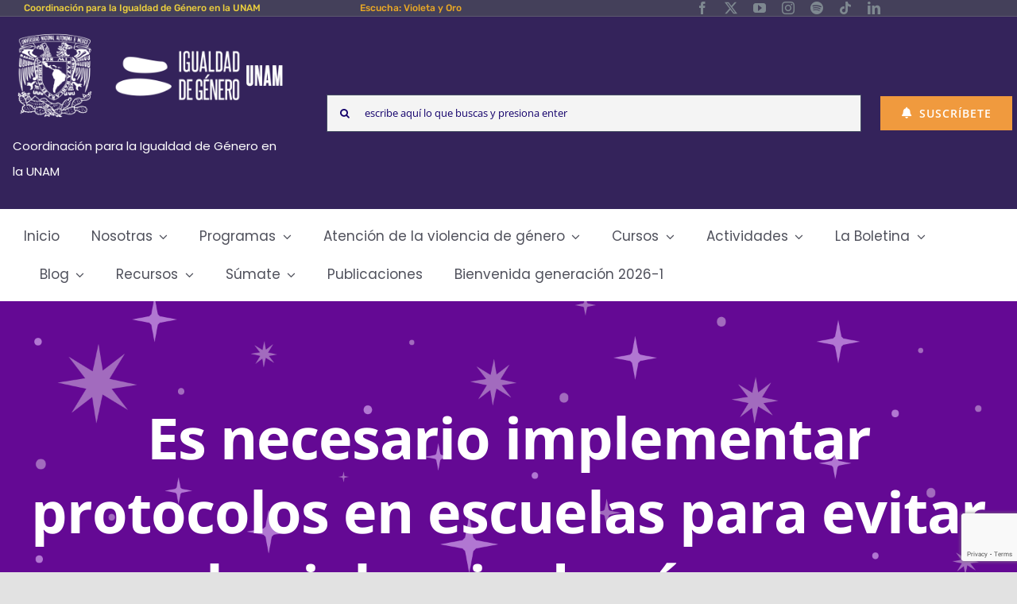

--- FILE ---
content_type: text/html; charset=UTF-8
request_url: https://coordinaciongenero.unam.mx/2021/05/es-necesario-implementar-protocolos-en-escuelas-para-evitar-la-violencia-de-genero/
body_size: 28563
content:
<!DOCTYPE html>
<html class="avada-html-layout-wide avada-html-header-position-top avada-is-100-percent-template" lang="es">
<head>
	<meta http-equiv="X-UA-Compatible" content="IE=edge" />
	<meta http-equiv="Content-Type" content="text/html; charset=utf-8"/>
	<meta name="viewport" content="width=device-width, initial-scale=1" />
	<title>Es necesario implementar protocolos en escuelas para evitar la violencia de género &#8211; Coordinación para la Igualdad de Género UNAM</title>
<meta name='robots' content='max-image-preview:large' />
	<style>img:is([sizes="auto" i], [sizes^="auto," i]) { contain-intrinsic-size: 3000px 1500px }</style>
	<link rel='dns-prefetch' href='//www.googletagmanager.com' />
<link rel='dns-prefetch' href='//cdnjs.cloudflare.com' />

<link rel="alternate" type="application/rss+xml" title="Coordinación para la Igualdad de Género UNAM &raquo; Feed" href="https://coordinaciongenero.unam.mx/feed/" />
<link rel="alternate" type="application/rss+xml" title="Coordinación para la Igualdad de Género UNAM &raquo; RSS de los comentarios" href="https://coordinaciongenero.unam.mx/comments/feed/" />
<link rel="alternate" type="text/calendar" title="Coordinación para la Igualdad de Género UNAM &raquo; iCal Feed" href="https://coordinaciongenero.unam.mx/eventos/?ical=1" />
		
		
		
				<link rel="alternate" type="application/rss+xml" title="Coordinación para la Igualdad de Género UNAM &raquo; Es necesario implementar protocolos en escuelas para evitar la violencia de género RSS de los comentarios" href="https://coordinaciongenero.unam.mx/2021/05/es-necesario-implementar-protocolos-en-escuelas-para-evitar-la-violencia-de-genero/feed/" />
<style id='wp-emoji-styles-inline-css' type='text/css'>

	img.wp-smiley, img.emoji {
		display: inline !important;
		border: none !important;
		box-shadow: none !important;
		height: 1em !important;
		width: 1em !important;
		margin: 0 0.07em !important;
		vertical-align: -0.1em !important;
		background: none !important;
		padding: 0 !important;
	}
</style>
<style id='pdfemb-pdf-embedder-viewer-style-inline-css' type='text/css'>
.wp-block-pdfemb-pdf-embedder-viewer{max-width:none}

</style>
<link data-minify="1" rel='stylesheet' id='fusion-dynamic-css-css' href='https://coordinaciongenero.unam.mx/wp-content/cache/min/1/wp-content/uploads/fusion-styles/fd5a8b0b6c8b69ad008405f781864048.min.css?ver=1759512221' type='text/css' media='all' />
<script type="text/javascript" src="https://coordinaciongenero.unam.mx/wp-includes/js/jquery/jquery.min.js?ver=3.7.1" id="jquery-core-js"></script>
<script data-minify="1" type="text/javascript" src="https://coordinaciongenero.unam.mx/wp-content/cache/min/1/wp-content/plugins/stop-user-enumeration/frontend/js/frontend.js?ver=1759447080" id="stop-user-enumeration-js" defer="defer" data-wp-strategy="defer"></script>

<!-- Google tag (gtag.js) snippet added by Site Kit -->
<!-- Fragmento de código de Google Analytics añadido por Site Kit -->
<script type="text/javascript" src="https://www.googletagmanager.com/gtag/js?id=GT-W6X7S22" id="google_gtagjs-js" async></script>
<script type="text/javascript" id="google_gtagjs-js-after">
/* <![CDATA[ */
window.dataLayer = window.dataLayer || [];function gtag(){dataLayer.push(arguments);}
gtag("set","linker",{"domains":["coordinaciongenero.unam.mx"]});
gtag("js", new Date());
gtag("set", "developer_id.dZTNiMT", true);
gtag("config", "GT-W6X7S22");
/* ]]> */
</script>
<script data-minify="1" type="text/javascript" src="https://coordinaciongenero.unam.mx/wp-content/cache/min/1/ajax/libs/jquery-easing/1.4.1/jquery.easing.min.js?ver=1759447081" id="jquery-easing-js" data-rocket-defer defer></script>
<link rel="https://api.w.org/" href="https://coordinaciongenero.unam.mx/wp-json/" /><link rel="alternate" title="JSON" type="application/json" href="https://coordinaciongenero.unam.mx/wp-json/wp/v2/posts/15583" /><link rel="EditURI" type="application/rsd+xml" title="RSD" href="https://coordinaciongenero.unam.mx/xmlrpc.php?rsd" />
<meta name="generator" content="WordPress 6.8.3" />
<link rel="canonical" href="https://coordinaciongenero.unam.mx/2021/05/es-necesario-implementar-protocolos-en-escuelas-para-evitar-la-violencia-de-genero/" />
<link rel='shortlink' href='https://coordinaciongenero.unam.mx/?p=15583' />
<link rel="alternate" title="oEmbed (JSON)" type="application/json+oembed" href="https://coordinaciongenero.unam.mx/wp-json/oembed/1.0/embed?url=https%3A%2F%2Fcoordinaciongenero.unam.mx%2F2021%2F05%2Fes-necesario-implementar-protocolos-en-escuelas-para-evitar-la-violencia-de-genero%2F" />
<link rel="alternate" title="oEmbed (XML)" type="text/xml+oembed" href="https://coordinaciongenero.unam.mx/wp-json/oembed/1.0/embed?url=https%3A%2F%2Fcoordinaciongenero.unam.mx%2F2021%2F05%2Fes-necesario-implementar-protocolos-en-escuelas-para-evitar-la-violencia-de-genero%2F&#038;format=xml" />
<meta name="generator" content="Site Kit by Google 1.165.0" /><meta name="tec-api-version" content="v1"><meta name="tec-api-origin" content="https://coordinaciongenero.unam.mx"><link rel="alternate" href="https://coordinaciongenero.unam.mx/wp-json/tribe/events/v1/" /><style type="text/css" id="css-fb-visibility">@media screen and (max-width: 640px){.fusion-no-small-visibility{display:none !important;}body .sm-text-align-center{text-align:center !important;}body .sm-text-align-left{text-align:left !important;}body .sm-text-align-right{text-align:right !important;}body .sm-flex-align-center{justify-content:center !important;}body .sm-flex-align-flex-start{justify-content:flex-start !important;}body .sm-flex-align-flex-end{justify-content:flex-end !important;}body .sm-mx-auto{margin-left:auto !important;margin-right:auto !important;}body .sm-ml-auto{margin-left:auto !important;}body .sm-mr-auto{margin-right:auto !important;}body .fusion-absolute-position-small{position:absolute;top:auto;width:100%;}.awb-sticky.awb-sticky-small{ position: sticky; top: var(--awb-sticky-offset,0); }}@media screen and (min-width: 641px) and (max-width: 1024px){.fusion-no-medium-visibility{display:none !important;}body .md-text-align-center{text-align:center !important;}body .md-text-align-left{text-align:left !important;}body .md-text-align-right{text-align:right !important;}body .md-flex-align-center{justify-content:center !important;}body .md-flex-align-flex-start{justify-content:flex-start !important;}body .md-flex-align-flex-end{justify-content:flex-end !important;}body .md-mx-auto{margin-left:auto !important;margin-right:auto !important;}body .md-ml-auto{margin-left:auto !important;}body .md-mr-auto{margin-right:auto !important;}body .fusion-absolute-position-medium{position:absolute;top:auto;width:100%;}.awb-sticky.awb-sticky-medium{ position: sticky; top: var(--awb-sticky-offset,0); }}@media screen and (min-width: 1025px){.fusion-no-large-visibility{display:none !important;}body .lg-text-align-center{text-align:center !important;}body .lg-text-align-left{text-align:left !important;}body .lg-text-align-right{text-align:right !important;}body .lg-flex-align-center{justify-content:center !important;}body .lg-flex-align-flex-start{justify-content:flex-start !important;}body .lg-flex-align-flex-end{justify-content:flex-end !important;}body .lg-mx-auto{margin-left:auto !important;margin-right:auto !important;}body .lg-ml-auto{margin-left:auto !important;}body .lg-mr-auto{margin-right:auto !important;}body .fusion-absolute-position-large{position:absolute;top:auto;width:100%;}.awb-sticky.awb-sticky-large{ position: sticky; top: var(--awb-sticky-offset,0); }}</style><meta name="google-site-verification" content="ESpU4NONijT87qVhTlPpOX68sxnm8R0kkTtZvho77Dw">
<!-- Fragmento de código de Google Tag Manager añadido por Site Kit -->
<script type="text/javascript">
/* <![CDATA[ */

			( function( w, d, s, l, i ) {
				w[l] = w[l] || [];
				w[l].push( {'gtm.start': new Date().getTime(), event: 'gtm.js'} );
				var f = d.getElementsByTagName( s )[0],
					j = d.createElement( s ), dl = l != 'dataLayer' ? '&l=' + l : '';
				j.async = true;
				j.src = 'https://www.googletagmanager.com/gtm.js?id=' + i + dl;
				f.parentNode.insertBefore( j, f );
			} )( window, document, 'script', 'dataLayer', 'GTM-KHN8CMZ' );
			
/* ]]> */
</script>

<!-- Final del fragmento de código de Google Tag Manager añadido por Site Kit -->
<meta name="generator" content="Powered by Slider Revolution 6.7.38 - responsive, Mobile-Friendly Slider Plugin for WordPress with comfortable drag and drop interface." />
<link rel="icon" href="https://coordinaciongenero.unam.mx/wp-content/uploads/2020/07/cropped-sello-idg_800x800-32x32.png" sizes="32x32" />
<link rel="icon" href="https://coordinaciongenero.unam.mx/wp-content/uploads/2020/07/cropped-sello-idg_800x800-192x192.png" sizes="192x192" />
<link rel="apple-touch-icon" href="https://coordinaciongenero.unam.mx/wp-content/uploads/2020/07/cropped-sello-idg_800x800-180x180.png" />
<meta name="msapplication-TileImage" content="https://coordinaciongenero.unam.mx/wp-content/uploads/2020/07/cropped-sello-idg_800x800-270x270.png" />
<script>function setREVStartSize(e){
			//window.requestAnimationFrame(function() {
				window.RSIW = window.RSIW===undefined ? window.innerWidth : window.RSIW;
				window.RSIH = window.RSIH===undefined ? window.innerHeight : window.RSIH;
				try {
					var pw = document.getElementById(e.c).parentNode.offsetWidth,
						newh;
					pw = pw===0 || isNaN(pw) || (e.l=="fullwidth" || e.layout=="fullwidth") ? window.RSIW : pw;
					e.tabw = e.tabw===undefined ? 0 : parseInt(e.tabw);
					e.thumbw = e.thumbw===undefined ? 0 : parseInt(e.thumbw);
					e.tabh = e.tabh===undefined ? 0 : parseInt(e.tabh);
					e.thumbh = e.thumbh===undefined ? 0 : parseInt(e.thumbh);
					e.tabhide = e.tabhide===undefined ? 0 : parseInt(e.tabhide);
					e.thumbhide = e.thumbhide===undefined ? 0 : parseInt(e.thumbhide);
					e.mh = e.mh===undefined || e.mh=="" || e.mh==="auto" ? 0 : parseInt(e.mh,0);
					if(e.layout==="fullscreen" || e.l==="fullscreen")
						newh = Math.max(e.mh,window.RSIH);
					else{
						e.gw = Array.isArray(e.gw) ? e.gw : [e.gw];
						for (var i in e.rl) if (e.gw[i]===undefined || e.gw[i]===0) e.gw[i] = e.gw[i-1];
						e.gh = e.el===undefined || e.el==="" || (Array.isArray(e.el) && e.el.length==0)? e.gh : e.el;
						e.gh = Array.isArray(e.gh) ? e.gh : [e.gh];
						for (var i in e.rl) if (e.gh[i]===undefined || e.gh[i]===0) e.gh[i] = e.gh[i-1];
											
						var nl = new Array(e.rl.length),
							ix = 0,
							sl;
						e.tabw = e.tabhide>=pw ? 0 : e.tabw;
						e.thumbw = e.thumbhide>=pw ? 0 : e.thumbw;
						e.tabh = e.tabhide>=pw ? 0 : e.tabh;
						e.thumbh = e.thumbhide>=pw ? 0 : e.thumbh;
						for (var i in e.rl) nl[i] = e.rl[i]<window.RSIW ? 0 : e.rl[i];
						sl = nl[0];
						for (var i in nl) if (sl>nl[i] && nl[i]>0) { sl = nl[i]; ix=i;}
						var m = pw>(e.gw[ix]+e.tabw+e.thumbw) ? 1 : (pw-(e.tabw+e.thumbw)) / (e.gw[ix]);
						newh =  (e.gh[ix] * m) + (e.tabh + e.thumbh);
					}
					var el = document.getElementById(e.c);
					if (el!==null && el) el.style.height = newh+"px";
					el = document.getElementById(e.c+"_wrapper");
					if (el!==null && el) {
						el.style.height = newh+"px";
						el.style.display = "block";
					}
				} catch(e){
					console.log("Failure at Presize of Slider:" + e)
				}
			//});
		  };</script>
		<style type="text/css" id="wp-custom-css">
			.fusion-sticky-spacer{
	display:none !important
}		</style>
				<script type="text/javascript">
			var doc = document.documentElement;
			doc.setAttribute( 'data-useragent', navigator.userAgent );
		</script>
		
	<meta name="generator" content="WP Rocket 3.20.0.3" data-wpr-features="wpr_defer_js wpr_minify_js wpr_minify_css wpr_preload_links" /></head>

<body class="wp-singular post-template-default single single-post postid-15583 single-format-standard wp-theme-Avada tribe-no-js page-template-avada has-sidebar fusion-image-hovers fusion-pagination-sizing fusion-button_type-flat fusion-button_span-yes fusion-button_gradient-linear avada-image-rollover-circle-no avada-image-rollover-yes avada-image-rollover-direction-fade fusion-body ltr fusion-sticky-header no-tablet-sticky-header no-mobile-sticky-header no-mobile-slidingbar avada-has-rev-slider-styles fusion-disable-outline fusion-sub-menu-fade mobile-logo-pos-center layout-wide-mode avada-has-boxed-modal-shadow-none layout-scroll-offset-full avada-has-zero-margin-offset-top fusion-top-header menu-text-align-center mobile-menu-design-modern fusion-hide-pagination-text fusion-header-layout-v4 avada-responsive avada-footer-fx-none avada-menu-highlight-style-bar fusion-search-form-clean fusion-main-menu-search-dropdown fusion-avatar-square avada-dropdown-styles avada-blog-layout-large avada-blog-archive-layout-grid avada-ec-not-100-width avada-ec-meta-layout-sidebar avada-header-shadow-no avada-menu-icon-position-left avada-has-megamenu-shadow avada-has-mainmenu-dropdown-divider avada-has-pagetitle-bg-full avada-has-mobile-menu-search avada-has-main-nav-search-icon avada-has-titlebar-bar_and_content avada-social-full-transparent avada-has-transparent-timeline_color avada-has-pagination-padding avada-flyout-menu-direction-top avada-ec-views-v2" data-awb-post-id="15583">
			<!-- Fragmento de código de Google Tag Manager (noscript) añadido por Site Kit -->
		<noscript>
			<iframe src="https://www.googletagmanager.com/ns.html?id=GTM-KHN8CMZ" height="0" width="0" style="display:none;visibility:hidden"></iframe>
		</noscript>
		<!-- Final del fragmento de código de Google Tag Manager (noscript) añadido por Site Kit -->
			<a class="skip-link screen-reader-text" href="#content">Skip to content</a>

	<div data-rocket-location-hash="1bedd667ccdb0f2ae6123868cb70086e" id="boxed-wrapper">
		
		<div data-rocket-location-hash="c748e83a99a8efa38397a49b963eb39a" id="wrapper" class="fusion-wrapper">
			<div data-rocket-location-hash="30e21cd0d1ab48664f94f36d4ec80340" id="home" style="position:relative;top:-1px;"></div>
												<div data-rocket-location-hash="5195e2d2006cc6682477f678f4969810" class="fusion-tb-header"><div class="fusion-fullwidth fullwidth-box fusion-builder-row-1 fusion-flex-container nonhundred-percent-fullwidth non-hundred-percent-height-scrolling fusion-custom-z-index" style="--link_color: var(--awb-custom11);--awb-border-sizes-top:0px;--awb-border-sizes-bottom:1px;--awb-border-sizes-left:0px;--awb-border-sizes-right:0px;--awb-border-color:rgba(255,255,255,0.13);--awb-border-radius-top-left:0px;--awb-border-radius-top-right:0px;--awb-border-radius-bottom-right:0px;--awb-border-radius-bottom-left:0px;--awb-z-index:20051;--awb-padding-top:0px;--awb-padding-right:30px;--awb-padding-bottom:0px;--awb-padding-left:30px;--awb-padding-right-medium:30px;--awb-padding-left-medium:30px;--awb-margin-top:0px;--awb-margin-bottom:0px;--awb-background-color:#44405a;--awb-flex-wrap:wrap;" ><div class="fusion-builder-row fusion-row fusion-flex-align-items-stretch fusion-flex-content-wrap" style="max-width:1331.2px;margin-left: calc(-4% / 2 );margin-right: calc(-4% / 2 );"><div class="fusion-layout-column fusion_builder_column fusion-builder-column-0 fusion_builder_column_1_3 1_3 fusion-flex-column" style="--awb-bg-size:cover;--awb-width-large:33.333333333333%;--awb-margin-top-large:0px;--awb-spacing-right-large:5.76%;--awb-margin-bottom-large:0px;--awb-spacing-left-large:5.76%;--awb-width-medium:100%;--awb-order-medium:0;--awb-spacing-right-medium:1.92%;--awb-spacing-left-medium:1.92%;--awb-width-small:100%;--awb-order-small:0;--awb-spacing-right-small:1.92%;--awb-spacing-left-small:1.92%;"><div class="fusion-column-wrapper fusion-column-has-shadow fusion-flex-justify-content-flex-start fusion-content-layout-row fusion-flex-align-items-center"><div class="fusion-title title fusion-title-1 fusion-sep-none fusion-title-center fusion-title-text fusion-title-size-div" style="--awb-text-color:#eace3d;--awb-margin-top:0px;--awb-margin-right:8px;--awb-margin-bottom:0px;--awb-margin-bottom-small:10px;--awb-sep-color:#e2e2e2;--awb-font-size:12px;"><div class="fusion-title-heading title-heading-center title-heading-tag fusion-responsive-typography-calculated" style="font-family:&quot;Rubik&quot;;font-style:normal;font-weight:500;margin:0;font-size:1em;text-transform:none;--fontSize:12;--minFontSize:12;line-height:1.67;">Coordinación para la Igualdad de Género en la UNAM</div></div></div></div><div class="fusion-layout-column fusion_builder_column fusion-builder-column-1 fusion_builder_column_1_3 1_3 fusion-flex-column" style="--awb-bg-size:cover;--awb-width-large:33.333333333333%;--awb-margin-top-large:0px;--awb-spacing-right-large:5.76%;--awb-margin-bottom-large:0px;--awb-spacing-left-large:5.76%;--awb-width-medium:100%;--awb-order-medium:0;--awb-spacing-right-medium:1.92%;--awb-spacing-left-medium:1.92%;--awb-width-small:100%;--awb-order-small:0;--awb-spacing-right-small:1.92%;--awb-spacing-left-small:1.92%;"><div class="fusion-column-wrapper fusion-column-has-shadow fusion-flex-justify-content-flex-start fusion-content-layout-row fusion-flex-align-items-center"><div class="fusion-title title fusion-title-2 fusion-sep-none fusion-title-center fusion-title-text fusion-title-size-div" style="--awb-text-color:#eace3d;--awb-margin-top:0px;--awb-margin-right:8px;--awb-margin-bottom:0px;--awb-margin-bottom-small:10px;--awb-sep-color:#e2e2e2;--awb-font-size:12px;"><div class="fusion-title-heading title-heading-center title-heading-tag fusion-responsive-typography-calculated" style="font-family:&quot;Rubik&quot;;margin:0;font-size:1em;text-transform:none;--fontSize:12;--minFontSize:12;line-height:1.67;"><a href="https://coordinaciongenero.unam.mx/violeta-y-oro/" target="_blank" rel="noopener">Escucha: Violeta y Oro</a></div></div></div></div><div class="fusion-layout-column fusion_builder_column fusion-builder-column-2 fusion_builder_column_1_3 1_3 fusion-flex-column" style="--awb-bg-size:cover;--awb-width-large:33.333333333333%;--awb-margin-top-large:0px;--awb-spacing-right-large:5.76%;--awb-margin-bottom-large:0px;--awb-spacing-left-large:5.76%;--awb-width-medium:100%;--awb-order-medium:0;--awb-spacing-right-medium:1.92%;--awb-spacing-left-medium:1.92%;--awb-width-small:100%;--awb-order-small:0;--awb-spacing-right-small:1.92%;--awb-spacing-left-small:1.92%;"><div class="fusion-column-wrapper fusion-column-has-shadow fusion-flex-justify-content-center fusion-content-layout-column"><div class="fusion-social-links fusion-social-links-1" style="--awb-margin-top:0px;--awb-margin-right:0px;--awb-margin-bottom:0px;--awb-margin-left:0px;--awb-box-border-top:0px;--awb-box-border-right:0px;--awb-box-border-bottom:0px;--awb-box-border-left:0px;--awb-icon-colors-hover:rgba(126,136,144,0.8);--awb-box-colors-hover:rgba(255,255,255,0.8);--awb-box-border-color:var(--awb-color3);--awb-box-border-color-hover:var(--awb-color4);"><div class="fusion-social-networks color-type-custom"><div class="fusion-social-networks-wrapper"><a class="fusion-social-network-icon fusion-tooltip fusion-facebook awb-icon-facebook" style="color:#7e8890;font-size:16px;" data-placement="top" data-title="Facebook" data-toggle="tooltip" title="Facebook" aria-label="facebook" target="_blank" rel="noopener noreferrer" href=" https://www.facebook.com/igualdadUNAM"></a><a class="fusion-social-network-icon fusion-tooltip fusion-twitter awb-icon-twitter" style="color:#7e8890;font-size:16px;" data-placement="top" data-title="X" data-toggle="tooltip" title="X" aria-label="twitter" target="_blank" rel="noopener noreferrer" href="https://twitter.com/IgualdadUnam"></a><a class="fusion-social-network-icon fusion-tooltip fusion-youtube awb-icon-youtube" style="color:#7e8890;font-size:16px;" data-placement="top" data-title="YouTube" data-toggle="tooltip" title="YouTube" aria-label="youtube" target="_blank" rel="noopener noreferrer" href="https://www.youtube.com/IgualdaddeGeneroUNAM"></a><a class="fusion-social-network-icon fusion-tooltip fusion-instagram awb-icon-instagram" style="color:#7e8890;font-size:16px;" data-placement="top" data-title="Instagram" data-toggle="tooltip" title="Instagram" aria-label="instagram" target="_blank" rel="noopener noreferrer" href="https://www.instagram.com/igualdadunam/"></a><a class="fusion-social-network-icon fusion-tooltip fusion-spotify awb-icon-spotify" style="color:#7e8890;font-size:16px;" data-placement="top" data-title="Spotify" data-toggle="tooltip" title="Spotify" aria-label="spotify" target="_blank" rel="noopener noreferrer" href="https://open.spotify.com/show/79SuPfDBdpGhF4JueNrWn4?si=edaac23439fc4bd4"></a><a class="fusion-social-network-icon fusion-tooltip fusion-tiktok awb-icon-tiktok" style="color:#7e8890;font-size:16px;" data-placement="top" data-title="Tiktok" data-toggle="tooltip" title="Tiktok" aria-label="tiktok" target="_blank" rel="noopener noreferrer" href="https://www.tiktok.com/@igualdadunam"></a><a class="fusion-social-network-icon fusion-tooltip fusion-linkedin awb-icon-linkedin" style="color:#7e8890;font-size:16px;" data-placement="top" data-title="LinkedIn" data-toggle="tooltip" title="LinkedIn" aria-label="linkedin" target="_blank" rel="noopener noreferrer" href="https://www.linkedin.com/company/coordinaci-n-para-la-igualdad-de-g-nero-unam"></a></div></div></div></div></div></div></div><div class="fusion-fullwidth fullwidth-box fusion-builder-row-2 fusion-flex-container nonhundred-percent-fullwidth non-hundred-percent-height-scrolling fusion-custom-z-index" style="--link_color: #212934;--awb-border-sizes-top:0px;--awb-border-sizes-bottom:0px;--awb-border-sizes-left:0px;--awb-border-sizes-right:0px;--awb-border-color:#e2e2e2;--awb-border-radius-top-left:0px;--awb-border-radius-top-right:0px;--awb-border-radius-bottom-right:0px;--awb-border-radius-bottom-left:0px;--awb-z-index:20051;--awb-padding-top:6px;--awb-padding-right:30px;--awb-padding-bottom:6px;--awb-padding-left:30px;--awb-padding-right-medium:30px;--awb-padding-left-medium:30px;--awb-margin-top:0px;--awb-margin-bottom:0px;--awb-background-color:#34235b;--awb-flex-wrap:wrap;" ><div class="fusion-builder-row fusion-row fusion-flex-align-items-stretch fusion-flex-content-wrap" style="max-width:1331.2px;margin-left: calc(-4% / 2 );margin-right: calc(-4% / 2 );"><div class="fusion-layout-column fusion_builder_column fusion-builder-column-3 fusion-flex-column" style="--awb-bg-size:cover;--awb-border-color:#007c89;--awb-border-style:solid;--awb-width-large:30%;--awb-margin-top-large:10px;--awb-spacing-right-large:6.4%;--awb-margin-bottom-large:10px;--awb-spacing-left-large:10px;--awb-width-medium:40%;--awb-order-medium:0;--awb-spacing-right-medium:4.8%;--awb-spacing-left-medium:10px;--awb-width-small:40%;--awb-order-small:0;--awb-spacing-right-small:4.8%;--awb-spacing-left-small:10px;"><div class="fusion-column-wrapper fusion-column-has-shadow fusion-flex-justify-content-flex-end fusion-content-layout-row fusion-flex-align-items-center"><div class="fusion-image-element " style="--awb-caption-title-font-family:var(--h2_typography-font-family);--awb-caption-title-font-weight:var(--h2_typography-font-weight);--awb-caption-title-font-style:var(--h2_typography-font-style);--awb-caption-title-size:var(--h2_typography-font-size);--awb-caption-title-transform:var(--h2_typography-text-transform);--awb-caption-title-line-height:var(--h2_typography-line-height);--awb-caption-title-letter-spacing:var(--h2_typography-letter-spacing);"><span class=" fusion-imageframe imageframe-none imageframe-1 hover-type-none"><a class="fusion-no-lightbox" href="https://coordinaciongenero.unam.mx/" target="_self" aria-label="Logos-Blanco"><img fetchpriority="high" decoding="async" width="1840" height="617" alt="inicio" src="https://coordinaciongenero.unam.mx/wp-content/uploads/2022/03/Logos-Blanco.png" data-orig-src="https://coordinaciongenero.unam.mx/wp-content/uploads/2022/03/Logos-Blanco.png" class="lazyload img-responsive wp-image-28127" srcset="data:image/svg+xml,%3Csvg%20xmlns%3D%27http%3A%2F%2Fwww.w3.org%2F2000%2Fsvg%27%20width%3D%271840%27%20height%3D%27617%27%20viewBox%3D%270%200%201840%20617%27%3E%3Crect%20width%3D%271840%27%20height%3D%27617%27%20fill-opacity%3D%220%22%2F%3E%3C%2Fsvg%3E" data-srcset="https://coordinaciongenero.unam.mx/wp-content/uploads/2022/03/Logos-Blanco-200x67.png 200w, https://coordinaciongenero.unam.mx/wp-content/uploads/2022/03/Logos-Blanco-400x134.png 400w, https://coordinaciongenero.unam.mx/wp-content/uploads/2022/03/Logos-Blanco-600x201.png 600w, https://coordinaciongenero.unam.mx/wp-content/uploads/2022/03/Logos-Blanco-800x268.png 800w, https://coordinaciongenero.unam.mx/wp-content/uploads/2022/03/Logos-Blanco-1200x402.png 1200w, https://coordinaciongenero.unam.mx/wp-content/uploads/2022/03/Logos-Blanco.png 1840w" data-sizes="auto" data-orig-sizes="(max-width: 1024px) 100vw, (max-width: 640px) 100vw, 400px" /></a></span></div><div class="fusion-text fusion-text-1" style="--awb-text-color:#ffffff;--awb-text-font-family:&quot;Poppins&quot;;--awb-text-font-style:normal;--awb-text-font-weight:400;"><p>Coordinación para la Igualdad de Género en la UNAM</p>
</div></div></div><div class="fusion-layout-column fusion_builder_column fusion-builder-column-4 fusion-flex-column" style="--awb-bg-size:cover;--awb-width-large:55%;--awb-margin-top-large:10px;--awb-spacing-right-large:0%;--awb-margin-bottom-large:10px;--awb-spacing-left-large:3.4909090909091%;--awb-width-medium:40%;--awb-order-medium:0;--awb-spacing-right-medium:0%;--awb-spacing-left-medium:4.8%;--awb-width-small:40%;--awb-order-small:0;--awb-spacing-right-small:0%;--awb-spacing-left-small:4.8%;"><div class="fusion-column-wrapper fusion-column-has-shadow fusion-flex-justify-content-center fusion-content-layout-column"><div class="fusion-search-element fusion-search-element-1 fusion-search-form-clean">		<form role="search" class="searchform fusion-search-form  fusion-search-form-clean" method="get" action="https://coordinaciongenero.unam.mx/">
			<div class="fusion-search-form-content">

				
				<div class="fusion-search-field search-field">
					<label><span class="screen-reader-text">Search for:</span>
													<input type="search" value="" name="s" class="s" placeholder="escribe aquí lo que buscas y presiona enter" required aria-required="true" aria-label="escribe aquí lo que buscas y presiona enter"/>
											</label>
				</div>
				<div class="fusion-search-button search-button">
					<input type="submit" class="fusion-search-submit searchsubmit" aria-label="Search" value="&#xf002;" />
									</div>

				<input type="hidden" name="post_type[]" value="any" /><input type="hidden" name="search_limit_to_post_titles" value="0" /><input type="hidden" name="add_woo_product_skus" value="0" /><input type="hidden" name="fs" value="1" />
			</div>


			
		</form>
		</div></div></div><div class="fusion-layout-column fusion_builder_column fusion-builder-column-5 fusion-flex-column" style="--awb-bg-size:cover;--awb-width-large:15%;--awb-margin-top-large:10px;--awb-spacing-right-large:0%;--awb-margin-bottom-large:10px;--awb-spacing-left-large:12.8%;--awb-width-medium:20%;--awb-order-medium:0;--awb-spacing-right-medium:0%;--awb-spacing-left-medium:9.6%;--awb-width-small:20%;--awb-order-small:0;--awb-spacing-right-small:0%;--awb-spacing-left-small:9.6%;"><div class="fusion-column-wrapper fusion-column-has-shadow fusion-flex-justify-content-center fusion-content-layout-column"><div ><a class="fusion-button button-flat fusion-button-default-size button-custom fusion-button-default button-1 fusion-button-default-span fusion-button-default-type fusion-no-small-visibility fusion-no-medium-visibility" style="--button_accent_color:#ffffff;--button_accent_hover_color:#ffffff;--button_border_hover_color:#ffffff;--button_gradient_top_color:#f09a3e;--button_gradient_bottom_color:#f09a3e;--button_gradient_top_color_hover:#464d5f;--button_gradient_bottom_color_hover:#464d5f;width:calc(100%);" target="_blank" rel="noopener noreferrer" href="https://coordinaciongenero.unam.mx/suscripcion-boletina/"><i class="fa-bell fas awb-button__icon awb-button__icon--default button-icon-left" aria-hidden="true"></i><span class="fusion-button-text awb-button__text awb-button__text--default">Suscríbete</span></a></div></div></div></div></div><div class="fusion-fullwidth fullwidth-box fusion-builder-row-3 fusion-flex-container nonhundred-percent-fullwidth non-hundred-percent-height-scrolling fusion-sticky-container fusion-custom-z-index" style="--link_color: #212934;--awb-border-sizes-top:0px;--awb-border-sizes-bottom:0px;--awb-border-sizes-left:0px;--awb-border-sizes-right:0px;--awb-border-color:#e2e2e2;--awb-border-radius-top-left:0px;--awb-border-radius-top-right:0px;--awb-border-radius-bottom-right:0px;--awb-border-radius-bottom-left:0px;--awb-z-index:20050;--awb-padding-top:0px;--awb-padding-right:30px;--awb-padding-bottom:0px;--awb-padding-left:30px;--awb-padding-right-medium:30px;--awb-padding-left-medium:30px;--awb-margin-top:0px;--awb-margin-bottom:0px;--awb-background-color:#ffffff;--awb-flex-wrap:wrap;" data-transition-offset="0" data-sticky-offset="0" data-scroll-offset="820" data-sticky-small-visibility="1" data-sticky-medium-visibility="1" data-sticky-large-visibility="1" ><div class="fusion-builder-row fusion-row fusion-flex-align-items-stretch fusion-flex-content-wrap" style="max-width:1331.2px;margin-left: calc(-4% / 2 );margin-right: calc(-4% / 2 );"><div class="fusion-layout-column fusion_builder_column fusion-builder-column-6 fusion_builder_column_1_1 1_1 fusion-flex-column" style="--awb-bg-size:cover;--awb-border-color:#007c89;--awb-border-style:solid;--awb-width-large:100%;--awb-margin-top-large:10px;--awb-spacing-right-large:1.92%;--awb-margin-bottom-large:10px;--awb-spacing-left-large:1.92%;--awb-width-medium:100%;--awb-order-medium:0;--awb-spacing-right-medium:1.92%;--awb-spacing-left-medium:1.92%;--awb-width-small:100%;--awb-order-small:0;--awb-spacing-right-small:1.92%;--awb-spacing-left-small:1.92%;"><div class="fusion-column-wrapper fusion-column-has-shadow fusion-flex-justify-content-center fusion-content-layout-column"><nav class="awb-menu awb-menu_row awb-menu_em-hover mobile-mode-collapse-to-button awb-menu_icons-left awb-menu_dc-yes mobile-trigger-fullwidth-off awb-menu_mobile-toggle awb-menu_indent-left mobile-size-full-absolute loading mega-menu-loading awb-menu_desktop awb-menu_dropdown awb-menu_expand-right awb-menu_transition-fade" style="--awb-font-size:17px;--awb-text-transform:none;--awb-min-height:36px;--awb-gap:40px;--awb-align-items:center;--awb-items-padding-top:8px;--awb-items-padding-bottom:8px;--awb-color:#50515c;--awb-active-color:#34235b;--awb-active-border-color:#4d2668;--awb-submenu-color:#0b0c11;--awb-submenu-bg:#ffffff;--awb-submenu-sep-color:rgba(226,226,226,0);--awb-submenu-active-color:#0b0c11;--awb-submenu-space:16px;--awb-submenu-text-transform:none;--awb-icons-color:#ffffff;--awb-icons-hover-color:#3d63ea;--awb-main-justify-content:flex-start;--awb-mobile-trigger-color:#000000;--awb-justify-title:flex-start;--awb-mobile-justify:flex-start;--awb-mobile-caret-left:auto;--awb-mobile-caret-right:0;--awb-box-shadow:0px 4px 8px -4px rgba(0,0,0,0.2);;--awb-fusion-font-family-typography:&quot;Poppins&quot;;--awb-fusion-font-style-typography:normal;--awb-fusion-font-weight-typography:400;--awb-fusion-font-family-submenu-typography:inherit;--awb-fusion-font-style-submenu-typography:normal;--awb-fusion-font-weight-submenu-typography:400;--awb-fusion-font-family-mobile-typography:inherit;--awb-fusion-font-style-mobile-typography:normal;--awb-fusion-font-weight-mobile-typography:400;" aria-label="CIG" data-breakpoint="0" data-count="0" data-transition-type="top-vertical" data-transition-time="300" data-expand="right"><ul id="menu-cig" class="fusion-menu awb-menu__main-ul awb-menu__main-ul_row"><li  id="menu-item-3420"  class="menu-item menu-item-type-post_type menu-item-object-page menu-item-home menu-item-3420 awb-menu__li awb-menu__main-li awb-menu__main-li_regular"  data-item-id="3420"><span class="awb-menu__main-background-default awb-menu__main-background-default_top-vertical"></span><span class="awb-menu__main-background-active awb-menu__main-background-active_top-vertical"></span><a  href="https://coordinaciongenero.unam.mx/" class="awb-menu__main-a awb-menu__main-a_regular"><span class="menu-text">Inicio</span></a></li><li  id="menu-item-3521"  class="menu-item menu-item-type-post_type menu-item-object-page menu-item-has-children menu-item-3521 awb-menu__li awb-menu__main-li awb-menu__main-li_regular"  data-item-id="3521"><span class="awb-menu__main-background-default awb-menu__main-background-default_top-vertical"></span><span class="awb-menu__main-background-active awb-menu__main-background-active_top-vertical"></span><a  href="https://coordinaciongenero.unam.mx/quienes-somos/" class="awb-menu__main-a awb-menu__main-a_regular"><span class="menu-text">Nosotras</span><span class="awb-menu__open-nav-submenu-hover"></span></a><button type="button" aria-label="Open submenu of Nosotras" aria-expanded="false" class="awb-menu__open-nav-submenu_mobile awb-menu__open-nav-submenu_main"></button><ul class="awb-menu__sub-ul awb-menu__sub-ul_main"><li  id="menu-item-11413"  class="menu-item menu-item-type-post_type menu-item-object-page menu-item-has-children menu-item-11413 awb-menu__li awb-menu__sub-li" ><a  href="https://coordinaciongenero.unam.mx/quienes-somos/" class="awb-menu__sub-a"><span>Quiénes somos</span><span class="awb-menu__open-nav-submenu-hover"></span></a><button type="button" aria-label="Open submenu of Quiénes somos" aria-expanded="false" class="awb-menu__open-nav-submenu_mobile awb-menu__open-nav-submenu_sub"></button><ul class="awb-menu__sub-ul awb-menu__sub-ul_grand"><li  id="menu-item-47443"  class="menu-item menu-item-type-custom menu-item-object-custom menu-item-47443 awb-menu__li awb-menu__sub-li" ><a  href="https://coordinaciongenero.unam.mx/quienes-somos/" class="awb-menu__sub-a"><span>Directorio</span></a></li><li  id="menu-item-28451"  class="menu-item menu-item-type-post_type menu-item-object-page menu-item-28451 awb-menu__li awb-menu__sub-li" ><a  href="https://coordinaciongenero.unam.mx/gestion-administrativa/" class="awb-menu__sub-a"><span>Gestión administrativa</span></a></li></ul></li><li  id="menu-item-61829"  class="menu-item menu-item-type-post_type menu-item-object-page menu-item-61829 awb-menu__li awb-menu__sub-li" ><a  href="https://coordinaciongenero.unam.mx/informes-de-actividades/" class="awb-menu__sub-a"><span>¿Qué hemos hecho? Informes de actividades</span></a></li><li  id="menu-item-28154"  class="menu-item menu-item-type-post_type menu-item-object-page menu-item-28154 awb-menu__li awb-menu__sub-li" ><a  href="https://coordinaciongenero.unam.mx/informacion-institucional-genero/" class="awb-menu__sub-a"><span>Información Institucional sobre igualdad de género en la UNAM</span></a></li><li  id="menu-item-3892"  class="menu-item menu-item-type-post_type menu-item-object-page menu-item-3892 awb-menu__li awb-menu__sub-li" ><a  href="https://coordinaciongenero.unam.mx/prensa/" class="awb-menu__sub-a"><span>Prensa y comunicados</span></a></li><li  id="menu-item-3717"  class="menu-item menu-item-type-post_type menu-item-object-page menu-item-3717 awb-menu__li awb-menu__sub-li" ><a  href="https://coordinaciongenero.unam.mx/educacion-para-la-igualdad/" class="awb-menu__sub-a"><span>Educación para la Igualdad</span></a></li><li  id="menu-item-9024"  class="menu-item menu-item-type-post_type menu-item-object-page menu-item-9024 awb-menu__li awb-menu__sub-li" ><a  href="https://coordinaciongenero.unam.mx/cultura-y-comunicacion/" class="awb-menu__sub-a"><span>Cultura y Comunicación</span></a></li><li  id="menu-item-44480"  class="menu-item menu-item-type-custom menu-item-object-custom menu-item-44480 awb-menu__li awb-menu__sub-li" ><a  href="https://coordinaciongenero.unam.mx/gestion-comunitaria-erradicacion-violencias/" class="awb-menu__sub-a"><span>Gestión Comunitaria y Erradicación de las Violencias</span></a></li><li  id="menu-item-8993"  class="menu-item menu-item-type-post_type menu-item-object-page menu-item-8993 awb-menu__li awb-menu__sub-li" ><a  href="https://coordinaciongenero.unam.mx/inclusion-y-practicas-comunitarias/" class="awb-menu__sub-a"><span>Políticas de Igualdad y No Discriminación</span></a></li><li  id="menu-item-9004"  class="menu-item menu-item-type-post_type menu-item-object-page menu-item-9004 awb-menu__li awb-menu__sub-li" ><a  href="https://coordinaciongenero.unam.mx/planeacion-y-vinculacion/" class="awb-menu__sub-a"><span>Planeación, Vinculación y Proyectos Especiales</span></a></li><li  id="menu-item-9032"  class="menu-item menu-item-type-post_type menu-item-object-page menu-item-9032 awb-menu__li awb-menu__sub-li" ><a  href="https://coordinaciongenero.unam.mx/transversalizacion-politicas-institucionales/" class="awb-menu__sub-a"><span>Transversalización de las Políticas Institucionales</span></a></li><li  id="menu-item-36903"  class="menu-item menu-item-type-custom menu-item-object-custom menu-item-36903 awb-menu__li awb-menu__sub-li" ><a  href="https://coordinaciongenero.unam.mx/programa-integral-trabajo-con-hombres/" class="awb-menu__sub-a"><span>Programa Integral del Trabajo con Hombres</span></a></li></ul></li><li  id="menu-item-43958"  class="menu-item menu-item-type-custom menu-item-object-custom menu-item-home menu-item-has-children menu-item-43958 awb-menu__li awb-menu__main-li awb-menu__main-li_regular"  data-item-id="43958"><span class="awb-menu__main-background-default awb-menu__main-background-default_top-vertical"></span><span class="awb-menu__main-background-active awb-menu__main-background-active_top-vertical"></span><a  href="https://coordinaciongenero.unam.mx/" class="awb-menu__main-a awb-menu__main-a_regular"><span class="menu-text">Programas</span><span class="awb-menu__open-nav-submenu-hover"></span></a><button type="button" aria-label="Open submenu of Programas" aria-expanded="false" class="awb-menu__open-nav-submenu_mobile awb-menu__open-nav-submenu_main"></button><ul class="awb-menu__sub-ul awb-menu__sub-ul_main"><li  id="menu-item-3716"  class="menu-item menu-item-type-post_type menu-item-object-page menu-item-3716 awb-menu__li awb-menu__sub-li" ><a  title="Comisiones Internas para la Igualdad de Género" href="https://coordinaciongenero.unam.mx/cinigs/" class="awb-menu__sub-a"><span>Comisiones Internas para la Igualdad de Género (CInIG)</span></a></li><li  id="menu-item-11127"  class="menu-item menu-item-type-post_type menu-item-object-page menu-item-has-children menu-item-11127 awb-menu__li awb-menu__sub-li" ><a  title="Personas Orientadoras Comunitarias" href="https://coordinaciongenero.unam.mx/personas-orientadoras-comunitarias/" class="awb-menu__sub-a"><span>Personas Orientadoras Comunitarias (POC)</span><span class="awb-menu__open-nav-submenu-hover"></span></a><button type="button" aria-label="Open submenu of Personas Orientadoras Comunitarias (POC)" aria-expanded="false" class="awb-menu__open-nav-submenu_mobile awb-menu__open-nav-submenu_sub"></button><ul class="awb-menu__sub-ul awb-menu__sub-ul_grand"><li  id="menu-item-32098"  class="menu-item menu-item-type-post_type menu-item-object-page menu-item-32098 awb-menu__li awb-menu__sub-li" ><a  href="https://coordinaciongenero.unam.mx/personas-orientadoras-comunitarias/" class="awb-menu__sub-a"><span>Conoce el programa</span></a></li><li  id="menu-item-32075"  class="menu-item menu-item-type-custom menu-item-object-custom menu-item-32075 awb-menu__li awb-menu__sub-li" ><a  href="https://coordinaciongenero.unam.mx/wp-content/uploads/2025/04/UNAM-CIGU-Guia-basica-de-las-Personas-Orientadoras-Comunitarias-2025-1.pdf" class="awb-menu__sub-a"><span>Guía básica POC</span></a></li></ul></li><li  id="menu-item-43959"  class="menu-item menu-item-type-post_type menu-item-object-page menu-item-43959 awb-menu__li awb-menu__sub-li" ><a  href="https://coordinaciongenero.unam.mx/diversidades-y-disidencias-sexogenericas-en-la-unam/" class="awb-menu__sub-a"><span>Diversidades y Disidencias sexogenéricas en la UNAM</span></a></li><li  id="menu-item-43960"  class="menu-item menu-item-type-post_type menu-item-object-page menu-item-43960 awb-menu__li awb-menu__sub-li" ><a  href="https://coordinaciongenero.unam.mx/programa-integral-trabajo-con-hombres/" class="awb-menu__sub-a"><span>Programa Integral de Trabajo con Hombres</span></a></li><li  id="menu-item-54451"  class="menu-item menu-item-type-post_type menu-item-object-page menu-item-54451 awb-menu__li awb-menu__sub-li" ><a  href="https://coordinaciongenero.unam.mx/corresponsabilidad-cuidados/" class="awb-menu__sub-a"><span>Corresponsabilidad en los cuidados</span></a></li></ul></li><li  id="menu-item-3719"  class="menu-item menu-item-type-post_type menu-item-object-page menu-item-has-children menu-item-3719 awb-menu__li awb-menu__main-li awb-menu__main-li_regular"  data-item-id="3719"><span class="awb-menu__main-background-default awb-menu__main-background-default_top-vertical"></span><span class="awb-menu__main-background-active awb-menu__main-background-active_top-vertical"></span><a  title="de la violencia de género en la UNAM" href="https://coordinaciongenero.unam.mx/ruta-atencion-violencia-genero/" class="awb-menu__main-a awb-menu__main-a_regular"><span class="menu-text">Atención de la violencia de género</span><span class="awb-menu__open-nav-submenu-hover"></span></a><button type="button" aria-label="Open submenu of Atención de la violencia de género" aria-expanded="false" class="awb-menu__open-nav-submenu_mobile awb-menu__open-nav-submenu_main"></button><ul class="awb-menu__sub-ul awb-menu__sub-ul_main"><li  id="menu-item-48021"  class="menu-item menu-item-type-custom menu-item-object-custom menu-item-48021 awb-menu__li awb-menu__sub-li" ><a  title="para quejas por violencia de género" href="https://coordinaciongenero.unam.mx/ruta-atencion-violencia-genero/" class="awb-menu__sub-a"><span>Ruta de atención</span></a></li><li  id="menu-item-43827"  class="menu-item menu-item-type-custom menu-item-object-custom menu-item-43827 awb-menu__li awb-menu__sub-li" ><a  href="https://coordinaciongenero.unam.mx/2023/01/protocolo-para-atencion-integral-de-casos-de-violencia-por-razones-de-genero-version-actualizada/" class="awb-menu__sub-a"><span>Protocolo para atención integral de casos de violencia por razones de género</span></a></li><li  id="menu-item-43828"  class="menu-item menu-item-type-custom menu-item-object-custom menu-item-43828 awb-menu__li awb-menu__sub-li" ><a  href="https://www.defensoria.unam.mx/" class="awb-menu__sub-a"><span>Solicita orientación de la Defensoría</span></a></li></ul></li><li  id="menu-item-43590"  class="menu-item menu-item-type-post_type menu-item-object-page menu-item-has-children menu-item-43590 awb-menu__li awb-menu__main-li awb-menu__main-li_regular"  data-item-id="43590"><span class="awb-menu__main-background-default awb-menu__main-background-default_top-vertical"></span><span class="awb-menu__main-background-active awb-menu__main-background-active_top-vertical"></span><a  href="https://coordinaciongenero.unam.mx/cursos-igualdad/" class="awb-menu__main-a awb-menu__main-a_regular"><span class="menu-text">Cursos</span><span class="awb-menu__open-nav-submenu-hover"></span></a><button type="button" aria-label="Open submenu of Cursos" aria-expanded="false" class="awb-menu__open-nav-submenu_mobile awb-menu__open-nav-submenu_main"></button><ul class="awb-menu__sub-ul awb-menu__sub-ul_main"><li  id="menu-item-44286"  class="menu-item menu-item-type-custom menu-item-object-custom menu-item-44286 awb-menu__li awb-menu__sub-li" ><a  href="https://coordinaciongenero.unam.mx/cursos-igualdad/#mooc" class="awb-menu__sub-a"><span>Público en general</span></a></li><li  id="menu-item-44287"  class="menu-item menu-item-type-custom menu-item-object-custom menu-item-44287 awb-menu__li awb-menu__sub-li" ><a  href="https://coordinaciongenero.unam.mx/cursos-igualdad/#docentes" class="awb-menu__sub-a"><span>Docentes UNAM</span></a></li><li  id="menu-item-44288"  class="menu-item menu-item-type-custom menu-item-object-custom menu-item-44288 awb-menu__li awb-menu__sub-li" ><a  href="https://coordinaciongenero.unam.mx/cursos-igualdad/#comunidadunam" class="awb-menu__sub-a"><span>Comunidad UNAM</span></a></li></ul></li><li  id="menu-item-21588"  class="menu-item menu-item-type-custom menu-item-object-custom menu-item-has-children menu-item-21588 awb-menu__li awb-menu__main-li awb-menu__main-li_regular"  data-item-id="21588"><span class="awb-menu__main-background-default awb-menu__main-background-default_top-vertical"></span><span class="awb-menu__main-background-active awb-menu__main-background-active_top-vertical"></span><a  href="https://coordinaciongenero.unam.mx/actividades/" class="awb-menu__main-a awb-menu__main-a_regular"><span class="menu-text">Actividades</span><span class="awb-menu__open-nav-submenu-hover"></span></a><button type="button" aria-label="Open submenu of Actividades" aria-expanded="false" class="awb-menu__open-nav-submenu_mobile awb-menu__open-nav-submenu_main"></button><ul class="awb-menu__sub-ul awb-menu__sub-ul_main"><li  id="menu-item-70240"  class="menu-item menu-item-type-post_type menu-item-object-page menu-item-70240 awb-menu__li awb-menu__sub-li" ><a  href="https://coordinaciongenero.unam.mx/actividades-25n-2025/" class="awb-menu__sub-a"><span>Actividades 25n 2025</span></a></li><li  id="menu-item-69383"  class="menu-item menu-item-type-post_type menu-item-object-page menu-item-69383 awb-menu__li awb-menu__sub-li" ><a  href="https://coordinaciongenero.unam.mx/simposio-internacional-politicas-de-igualdad-de-genero-en-las-universidades-iberoamericanas/" class="awb-menu__sub-a"><span>Simposio Internacional Políticas de Igualdad de Género en las Universidades Iberoamericanas</span></a></li><li  id="menu-item-10903"  class="menu-item menu-item-type-custom menu-item-object-custom menu-item-10903 awb-menu__li awb-menu__sub-li" ><a  href="https://coordinaciongenero.unam.mx/eventos/categoria/convocatorias/" class="awb-menu__sub-a"><span>Convocatorias</span></a></li><li  id="menu-item-44306"  class="menu-item menu-item-type-custom menu-item-object-custom menu-item-44306 awb-menu__li awb-menu__sub-li" ><a  href="https://coordinaciongenero.unam.mx/eventos/" class="awb-menu__sub-a"><span>Actividades en formato calendario</span></a></li><li  id="menu-item-11417"  class="menu-item menu-item-type-post_type menu-item-object-page menu-item-has-children menu-item-11417 awb-menu__li awb-menu__sub-li" ><a  href="https://coordinaciongenero.unam.mx/actividades/" class="awb-menu__sub-a"><span>Histórico de actividades</span><span class="awb-menu__open-nav-submenu-hover"></span></a><button type="button" aria-label="Open submenu of Histórico de actividades" aria-expanded="false" class="awb-menu__open-nav-submenu_mobile awb-menu__open-nav-submenu_sub"></button><ul class="awb-menu__sub-ul awb-menu__sub-ul_grand"><li  id="menu-item-68863"  class="menu-item menu-item-type-post_type menu-item-object-page menu-item-68863 awb-menu__li awb-menu__sub-li" ><a  href="https://coordinaciongenero.unam.mx/actividades-mes-de-los-cuidados-2025/" class="awb-menu__sub-a"><span>Actividades Octubre Mes de los Cuidados 2025</span></a></li><li  id="menu-item-65946"  class="menu-item menu-item-type-post_type menu-item-object-page menu-item-65946 awb-menu__li awb-menu__sub-li" ><a  href="https://coordinaciongenero.unam.mx/actividades-orgullo-puma-lgbtiq-2025/" class="awb-menu__sub-a"><span>Actividades Mes del Orgullo PUMA-2025</span></a></li><li  id="menu-item-44307"  class="menu-item menu-item-type-custom menu-item-object-custom menu-item-44307 awb-menu__li awb-menu__sub-li" ><a  href="https://coordinaciongenero.unam.mx/8m-2025/" class="awb-menu__sub-a"><span>Actividades 8m 2025</span></a></li><li  id="menu-item-64174"  class="menu-item menu-item-type-post_type menu-item-object-page menu-item-64174 awb-menu__li awb-menu__sub-li" ><a  href="https://coordinaciongenero.unam.mx/actividades-11f-2025/" class="awb-menu__sub-a"><span>Actividades 11F 2025</span></a></li><li  id="menu-item-60068"  class="menu-item menu-item-type-post_type menu-item-object-page menu-item-60068 awb-menu__li awb-menu__sub-li" ><a  href="https://coordinaciongenero.unam.mx/actividades-25n-2024/" class="awb-menu__sub-a"><span>Actividades 25n 2024</span></a></li><li  id="menu-item-58479"  class="menu-item menu-item-type-post_type menu-item-object-page menu-item-58479 awb-menu__li awb-menu__sub-li" ><a  href="https://coordinaciongenero.unam.mx/actividades-mes-de-los-cuidados-2024/" class="awb-menu__sub-a"><span>Actividades Octubre Mes de los Cuidados 2024</span></a></li><li  id="menu-item-52807"  class="menu-item menu-item-type-post_type menu-item-object-page menu-item-52807 awb-menu__li awb-menu__sub-li" ><a  href="https://coordinaciongenero.unam.mx/actividades-orgullo-puma-lgbtiq-2024/" class="awb-menu__sub-a"><span>Actividades Mes del Orgullo PUMA-2024</span></a></li><li  id="menu-item-49284"  class="menu-item menu-item-type-post_type menu-item-object-page menu-item-49284 awb-menu__li awb-menu__sub-li" ><a  href="https://coordinaciongenero.unam.mx/actividades-8m-2024/" class="awb-menu__sub-a"><span>Actividades 8m 2024</span></a></li><li  id="menu-item-48177"  class="menu-item menu-item-type-post_type menu-item-object-page menu-item-48177 awb-menu__li awb-menu__sub-li" ><a  href="https://coordinaciongenero.unam.mx/actividades-11f-24/" class="awb-menu__sub-a"><span>Actividades 11F 2024</span></a></li><li  id="menu-item-45964"  class="menu-item menu-item-type-post_type menu-item-object-page menu-item-45964 awb-menu__li awb-menu__sub-li" ><a  href="https://coordinaciongenero.unam.mx/actividades-25n-2023/" class="awb-menu__sub-a"><span>Actividades 25n 2023</span></a></li><li  id="menu-item-45432"  class="menu-item menu-item-type-post_type menu-item-object-page menu-item-45432 awb-menu__li awb-menu__sub-li" ><a  href="https://coordinaciongenero.unam.mx/actividades-mes-de-los-cuidados-2023/" class="awb-menu__sub-a"><span>Actividades Octubre Mes de los Cuidados 2023</span></a></li><li  id="menu-item-42120"  class="menu-item menu-item-type-post_type menu-item-object-page menu-item-42120 awb-menu__li awb-menu__sub-li" ><a  href="https://coordinaciongenero.unam.mx/actividades-orgullo-puma-lgbtiq-2023/" class="awb-menu__sub-a"><span>Actividades Mes del Orgullo PUMA-2023</span></a></li><li  id="menu-item-38657"  class="menu-item menu-item-type-post_type menu-item-object-page menu-item-38657 awb-menu__li awb-menu__sub-li" ><a  href="https://coordinaciongenero.unam.mx/actividades-8m-2023/" class="awb-menu__sub-a"><span>Actividades 8m 2023</span></a></li><li  id="menu-item-25727"  class="menu-item menu-item-type-post_type menu-item-object-page menu-item-25727 awb-menu__li awb-menu__sub-li" ><a  href="https://coordinaciongenero.unam.mx/actividades-11f-23/" class="awb-menu__sub-a"><span>Actividades 11F 2023</span></a></li><li  id="menu-item-35090"  class="menu-item menu-item-type-custom menu-item-object-custom menu-item-35090 awb-menu__li awb-menu__sub-li" ><a  href="https://coordinaciongenero.unam.mx/actividades-25n-2022/" class="awb-menu__sub-a"><span>Actividades 25N 2022</span></a></li><li  id="menu-item-31049"  class="menu-item menu-item-type-post_type menu-item-object-page menu-item-31049 awb-menu__li awb-menu__sub-li" ><a  href="https://coordinaciongenero.unam.mx/actividades-orgullo-puam-lgbtttiqa-2022/" class="awb-menu__sub-a"><span>Actividades Mes del Orgullo PUMA-2022</span></a></li><li  id="menu-item-26930"  class="menu-item menu-item-type-custom menu-item-object-custom menu-item-26930 awb-menu__li awb-menu__sub-li" ><a  href="https://coordinaciongenero.unam.mx/actividades-8m-2022/" class="awb-menu__sub-a"><span>Actividades 8m 2022</span></a></li><li  id="menu-item-38053"  class="menu-item menu-item-type-post_type menu-item-object-page menu-item-38053 awb-menu__li awb-menu__sub-li" ><a  href="https://coordinaciongenero.unam.mx/actividades-11f-22/" class="awb-menu__sub-a"><span>Actividades 11F 2022</span></a></li><li  id="menu-item-25731"  class="menu-item menu-item-type-custom menu-item-object-custom menu-item-25731 awb-menu__li awb-menu__sub-li" ><a  href="https://coordinaciongenero.unam.mx/actividades-25n-2021/" class="awb-menu__sub-a"><span>Actividades 25n 2021</span></a></li><li  id="menu-item-28548"  class="menu-item menu-item-type-post_type menu-item-object-page menu-item-28548 awb-menu__li awb-menu__sub-li" ><a  href="https://coordinaciongenero.unam.mx/actividades-orgullo-lgbtttiqa-2021/" class="awb-menu__sub-a"><span>Actividades Orgullo LGBTTTIQA 2021</span></a></li><li  id="menu-item-25756"  class="menu-item menu-item-type-custom menu-item-object-custom menu-item-25756 awb-menu__li awb-menu__sub-li" ><a  href="https://coordinaciongenero.unam.mx/actividades-8m-2021/" class="awb-menu__sub-a"><span>Actividades 8m 2021</span></a></li></ul></li></ul></li><li  id="menu-item-9333"  class="menu-item menu-item-type-post_type menu-item-object-page menu-item-has-children menu-item-9333 awb-menu__li awb-menu__main-li awb-menu__main-li_regular"  data-item-id="9333"><span class="awb-menu__main-background-default awb-menu__main-background-default_top-vertical"></span><span class="awb-menu__main-background-active awb-menu__main-background-active_top-vertical"></span><a  href="https://coordinaciongenero.unam.mx/la-boletina/" class="awb-menu__main-a awb-menu__main-a_regular"><span class="menu-text">La Boletina</span><span class="awb-menu__open-nav-submenu-hover"></span></a><button type="button" aria-label="Open submenu of La Boletina" aria-expanded="false" class="awb-menu__open-nav-submenu_mobile awb-menu__open-nav-submenu_main"></button><ul class="awb-menu__sub-ul awb-menu__sub-ul_main"><li  id="menu-item-11416"  class="menu-item menu-item-type-post_type menu-item-object-page menu-item-11416 awb-menu__li awb-menu__sub-li" ><a  href="https://coordinaciongenero.unam.mx/la-boletina/" class="awb-menu__sub-a"><span>La Boletina</span></a></li><li  id="menu-item-18964"  class="menu-item menu-item-type-post_type menu-item-object-page menu-item-18964 awb-menu__li awb-menu__sub-li" ><a  href="https://coordinaciongenero.unam.mx/suscripcion-boletina/" class="awb-menu__sub-a"><span>Suscríbete a La Boletina</span></a></li></ul></li><li  id="menu-item-3718"  class="menu-item menu-item-type-post_type menu-item-object-page menu-item-has-children menu-item-3718 awb-menu__li awb-menu__main-li awb-menu__main-li_regular"  data-item-id="3718"><span class="awb-menu__main-background-default awb-menu__main-background-default_top-vertical"></span><span class="awb-menu__main-background-active awb-menu__main-background-active_top-vertical"></span><a  href="https://coordinaciongenero.unam.mx/blog/" class="awb-menu__main-a awb-menu__main-a_regular"><span class="menu-text">Blog</span><span class="awb-menu__open-nav-submenu-hover"></span></a><button type="button" aria-label="Open submenu of Blog" aria-expanded="false" class="awb-menu__open-nav-submenu_mobile awb-menu__open-nav-submenu_main"></button><ul class="awb-menu__sub-ul awb-menu__sub-ul_main"><li  id="menu-item-17354"  class="menu-item menu-item-type-post_type menu-item-object-page menu-item-17354 awb-menu__li awb-menu__sub-li" ><a  href="https://coordinaciongenero.unam.mx/blog/" class="awb-menu__sub-a"><span>Blog</span></a></li><li  id="menu-item-15430"  class="menu-item menu-item-type-post_type menu-item-object-page menu-item-15430 awb-menu__li awb-menu__sub-li" ><a  href="https://coordinaciongenero.unam.mx/blog/otro-modo/" class="awb-menu__sub-a"><span>Otro modo de ser</span></a></li></ul></li><li  id="menu-item-14575"  class="menu-item menu-item-type-post_type menu-item-object-page menu-item-has-children menu-item-14575 awb-menu__li awb-menu__main-li awb-menu__main-li_regular"  data-item-id="14575"><span class="awb-menu__main-background-default awb-menu__main-background-default_top-vertical"></span><span class="awb-menu__main-background-active awb-menu__main-background-active_top-vertical"></span><a  href="https://coordinaciongenero.unam.mx/recursos/" class="awb-menu__main-a awb-menu__main-a_regular"><span class="menu-text">Recursos</span><span class="awb-menu__open-nav-submenu-hover"></span></a><button type="button" aria-label="Open submenu of Recursos" aria-expanded="false" class="awb-menu__open-nav-submenu_mobile awb-menu__open-nav-submenu_main"></button><ul class="awb-menu__sub-ul awb-menu__sub-ul_main"><li  id="menu-item-9799"  class="menu-item menu-item-type-post_type menu-item-object-page menu-item-9799 awb-menu__li awb-menu__sub-li" ><a  href="https://coordinaciongenero.unam.mx/recursos/tipos-de-violencia-de-genero/" class="awb-menu__sub-a"><span>Tipos de violencia de género</span></a></li><li  id="menu-item-9801"  class="menu-item menu-item-type-post_type menu-item-object-page menu-item-9801 awb-menu__li awb-menu__sub-li" ><a  href="https://coordinaciongenero.unam.mx/recursos/seguridad-digital/" class="awb-menu__sub-a"><span>Seguridad digital</span></a></li><li  id="menu-item-17619"  class="menu-item menu-item-type-post_type menu-item-object-page menu-item-17619 awb-menu__li awb-menu__sub-li" ><a  href="https://coordinaciongenero.unam.mx/recursos/educacion-para-la-igualdad/" class="awb-menu__sub-a"><span>Educación para la igualdad</span></a></li><li  id="menu-item-9797"  class="menu-item menu-item-type-post_type menu-item-object-page menu-item-9797 awb-menu__li awb-menu__sub-li" ><a  href="https://coordinaciongenero.unam.mx/recursos/diversidades-y-disidencias/" class="awb-menu__sub-a"><span>Diversidades y disidencias</span></a></li><li  id="menu-item-9798"  class="menu-item menu-item-type-post_type menu-item-object-page menu-item-has-children menu-item-9798 awb-menu__li awb-menu__sub-li" ><a  href="https://coordinaciongenero.unam.mx/recursos/feminismos/" class="awb-menu__sub-a"><span>Feminismos</span><span class="awb-menu__open-nav-submenu-hover"></span></a><button type="button" aria-label="Open submenu of Feminismos" aria-expanded="false" class="awb-menu__open-nav-submenu_mobile awb-menu__open-nav-submenu_sub"></button><ul class="awb-menu__sub-ul awb-menu__sub-ul_grand"><li  id="menu-item-17616"  class="menu-item menu-item-type-post_type menu-item-object-page menu-item-17616 awb-menu__li awb-menu__sub-li" ><a  href="https://coordinaciongenero.unam.mx/recursos/mujeres-en-el-deporte/" class="awb-menu__sub-a"><span>Mujeres en el deporte</span></a></li><li  id="menu-item-17617"  class="menu-item menu-item-type-post_type menu-item-object-page menu-item-17617 awb-menu__li awb-menu__sub-li" ><a  href="https://coordinaciongenero.unam.mx/recursos/efemerides-feministas/" class="awb-menu__sub-a"><span>Efemérides feministas</span></a></li></ul></li><li  id="menu-item-9800"  class="menu-item menu-item-type-post_type menu-item-object-page menu-item-9800 awb-menu__li awb-menu__sub-li" ><a  href="https://coordinaciongenero.unam.mx/recursos/masculinidades/" class="awb-menu__sub-a"><span>Masculinidades</span></a></li><li  id="menu-item-17360"  class="menu-item menu-item-type-post_type menu-item-object-page menu-item-17360 awb-menu__li awb-menu__sub-li" ><a  href="https://coordinaciongenero.unam.mx/recursos/lenguaje-incluyente/" class="awb-menu__sub-a"><span>Lenguaje incluyente</span></a></li><li  id="menu-item-32469"  class="menu-item menu-item-type-custom menu-item-object-custom menu-item-32469 awb-menu__li awb-menu__sub-li" ><a  href="https://coordinaciongenero.unam.mx/portfolio_category/discursos-de-odio/" class="awb-menu__sub-a"><span>Discursos de odio</span></a></li><li  id="menu-item-11667"  class="menu-item menu-item-type-post_type menu-item-object-page menu-item-11667 awb-menu__li awb-menu__sub-li" ><a  href="https://coordinaciongenero.unam.mx/recursos/miercoles-para-la-igualdad/" class="awb-menu__sub-a"><span>Miércoles para la igualdad</span></a></li><li  id="menu-item-10476"  class="menu-item menu-item-type-custom menu-item-object-custom menu-item-10476 awb-menu__li awb-menu__sub-li" ><a  href="https://coordinaciongenero.unam.mx/violeta-y-oro/" class="awb-menu__sub-a"><span>Violeta y Oro</span></a></li></ul></li><li  id="menu-item-18497"  class="menu-item menu-item-type-custom menu-item-object-custom menu-item-has-children menu-item-18497 awb-menu__li awb-menu__main-li awb-menu__main-li_regular"  data-item-id="18497"><span class="awb-menu__main-background-default awb-menu__main-background-default_top-vertical"></span><span class="awb-menu__main-background-active awb-menu__main-background-active_top-vertical"></span><a  class="awb-menu__main-a awb-menu__main-a_regular"><span class="menu-text">Súmate</span><span class="awb-menu__open-nav-submenu-hover"></span></a><button type="button" aria-label="Open submenu of Súmate" aria-expanded="false" class="awb-menu__open-nav-submenu_mobile awb-menu__open-nav-submenu_main"></button><ul class="awb-menu__sub-ul awb-menu__sub-ul_main"><li  id="menu-item-11230"  class="menu-item menu-item-type-post_type menu-item-object-page menu-item-11230 awb-menu__li awb-menu__sub-li" ><a  href="https://coordinaciongenero.unam.mx/becas/" class="awb-menu__sub-a"><span>Becas</span></a></li><li  id="menu-item-18496"  class="menu-item menu-item-type-post_type menu-item-object-page menu-item-18496 awb-menu__li awb-menu__sub-li" ><a  href="https://coordinaciongenero.unam.mx/servicio-social/" class="awb-menu__sub-a"><span>Servicio social</span></a></li></ul></li><li  id="menu-item-61340"  class="menu-item menu-item-type-post_type menu-item-object-page menu-item-61340 awb-menu__li awb-menu__main-li awb-menu__main-li_regular"  data-item-id="61340"><span class="awb-menu__main-background-default awb-menu__main-background-default_top-vertical"></span><span class="awb-menu__main-background-active awb-menu__main-background-active_top-vertical"></span><a  href="https://coordinaciongenero.unam.mx/publicaciones/" class="awb-menu__main-a awb-menu__main-a_regular"><span class="menu-text">Publicaciones</span></a></li><li  id="menu-item-67471"  class="menu-item menu-item-type-post_type menu-item-object-page menu-item-67471 awb-menu__li awb-menu__main-li awb-menu__main-li_regular"  data-item-id="67471"><span class="awb-menu__main-background-default awb-menu__main-background-default_top-vertical"></span><span class="awb-menu__main-background-active awb-menu__main-background-active_top-vertical"></span><a  href="https://coordinaciongenero.unam.mx/bienvenida-generacion/" class="awb-menu__main-a awb-menu__main-a_regular"><span class="menu-text">Bienvenida generación 2026-1</span></a></li></ul></nav></div></div></div></div>
</div>		<div data-rocket-location-hash="ae09952dcb51da4b7e7510d1894525f4" id="sliders-container" class="fusion-slider-visibility">
					</div>
											
			<section data-rocket-location-hash="976aa7e7668c262d80fc7d06da9e28a6" class="avada-page-titlebar-wrapper" aria-label="Page Title Bar">
	<div class="fusion-page-title-bar fusion-page-title-bar-none fusion-page-title-bar-center">
		<div class="fusion-page-title-row">
			<div class="fusion-page-title-wrapper">
				<div class="fusion-page-title-captions">

																							<h1 class="entry-title">Es necesario implementar protocolos en escuelas para evitar la violencia de género</h1>

											
																		<div class="fusion-page-title-secondary">
								<nav class="fusion-breadcrumbs" aria-label="Breadcrumb"><ol class="awb-breadcrumb-list"><li class="fusion-breadcrumb-item awb-breadcrumb-sep awb-home" ><a href="https://coordinaciongenero.unam.mx" class="fusion-breadcrumb-link"><span >Home</span></a></li><li class="fusion-breadcrumb-item awb-term-sep" ><a href="https://coordinaciongenero.unam.mx/category/comunicados/" class="fusion-breadcrumb-link"><span >Comunicados</span></a></li><li class="fusion-breadcrumb-item awb-breadcrumb-sep" ><a href="https://coordinaciongenero.unam.mx/category/prensa/" class="fusion-breadcrumb-link"><span >Prensa</span></a></li><li class="fusion-breadcrumb-item"  aria-current="page"><span  class="breadcrumb-leaf">Es necesario implementar protocolos en escuelas para evitar la violencia de género</span></li></ol></nav>							</div>
											
				</div>

				
			</div>
		</div>
	</div>
</section>

						<main data-rocket-location-hash="227c32242a1a73c6f5de3d1dee8147e2" id="main" class="clearfix width-100">
				<div class="fusion-row" style="max-width:100%;">

<section id="content" style="float: left;">
			<div class="single-navigation clearfix">
			<a href="https://coordinaciongenero.unam.mx/2021/05/prevencion-y-atencion-a-la-violencia-de-genero/" rel="prev">Previous</a>			<a href="https://coordinaciongenero.unam.mx/2021/05/unam-mexico-500-debate-entre-recordar-y-olvidar/" rel="next">Next</a>		</div>
	
					<article id="post-15583" class="post post-15583 type-post status-publish format-standard has-post-thumbnail hentry category-comunicados category-prensa">
										<span class="entry-title" style="display: none;">Es necesario implementar protocolos en escuelas para evitar la violencia de género</span>
			
				
						<div class="post-content">
				<h3 class="subtitle">Tanto en centros educativos como en espacios laborales las mujeres siguen siendo víctimas de violencia</h3>
<div class="affix-start ">
<p class="byline">Patricia Carrasco | La Prensa</p>
</div>
<div class="content-body clearfix ">
<div id="content-body-225-6779781">
<p>La violencia que padece las mujeres se presenta en diversos ámbitos de su vida y es un instrumento de discriminación, desigualdad y relaciones de poder, arraigadas como parte del patriarcado, Dijo el diputado Miguel Ángel Macedo Escartín.</p>
<p>Por ello, el Congreso local aprobó exhortar a diversas autoridades universitarias a ejecutar protocolos de actuación y reforzar acciones preventivas ante casos de violencia contra las mujeres dentro de la comunidad estudiantil.</p>
<p>Según información de la Organización de las Naciones Unidas, en la agresión contra las mujeres hay un elevado porcentaje de violencia ejercida por profesores o compañeros en las escuelas ”, detalló el legislador.</p>
<p>La propuesta presentada por el diputado Miguel Ángel Macedo Escartín (MORENA), indica que la violencia contra las mujeres es un instrumento para mantener la discriminación, la desigualdad y las relaciones de poder arraigadas como parte del patriarcado.</p>
<p>El punto de acuerdo convoca a la Coordinación para la Igualdad de Género de la UNAM, así como a titulares de la propia Universidad Nacional Autónoma de México, Universidad Autónoma Metropolitana, Universidad Autónoma de la Ciudad de México, Universidad Pedagógica Nacional, Instituto Politécnico Nacional y de la Escuela Superior de Educación Física, un emisor y publicar los protocolos de actuación que hacen funcionar la actividad correcta de las autoridades en casos de violencia de género.</p>
<p>El exhorto aprobado pide a las autoridades competentes en materia de administración y procuración de justicia (de estas instituciones educativas) a presentar, ante la comunidad estudiantil, un informe anual sobre el procedimiento y resolución en los casos de violencia contra las mujeres.</p>
<p>La propuesta solicita a la Secretaría de las Mujeres, generar los mecanismos necesarios y coordinar acciones con las autoridades de dichos centros educativos, respetando su autonomía, y emitir convenios de colaboración.</p>
<p>Ello con el fin de brindar apoyo a las mujeres víctimas de violencia de género en cualquier institución educativa.</p>
</div>
</div>
<p>&nbsp;</p>
<p><a href="https://www.la-prensa.com.mx/metropoli/es-necesario-implementar-protocolos-en-escuelas-para-evitar-la-violencia-de-genero-6779781.html" target="_blank" rel="noopener noreferrer"><strong>Publicado en La Prensa.</strong></a></p>
<p>&nbsp;</p>
							</div>

												<div class="fusion-meta-info"><div class="fusion-meta-info-wrapper">By <span class="vcard"><span class="fn"><a href="https://coordinaciongenero.unam.mx/author/comunicacion5/" title="Entradas de comunicacion5" rel="author">comunicacion5</a></span></span><span class="fusion-inline-sep">|</span><span class="updated rich-snippet-hidden">2021-05-31T14:51:51-06:00</span><span>30 mayo, 2021</span><span class="fusion-inline-sep">|</span>Categories: <a href="https://coordinaciongenero.unam.mx/category/comunicados/" rel="category tag">Comunicados</a>, <a href="https://coordinaciongenero.unam.mx/category/prensa/" rel="category tag">Prensa</a><span class="fusion-inline-sep">|</span><span class="fusion-comments"><a href="https://coordinaciongenero.unam.mx/2021/05/es-necesario-implementar-protocolos-en-escuelas-para-evitar-la-violencia-de-genero/#respond">0 Comments</a></span></div></div>													<div class="fusion-sharing-box fusion-theme-sharing-box fusion-single-sharing-box">
		<h4>¡Comparte esto!</h4>
		<div class="fusion-social-networks boxed-icons"><div class="fusion-social-networks-wrapper"><a  class="fusion-social-network-icon fusion-tooltip fusion-facebook awb-icon-facebook" style="color:#ffffff;background-color:#3b5998;border-color:#3b5998;" data-placement="top" data-title="Facebook" data-toggle="tooltip" title="Facebook" href="https://www.facebook.com/sharer.php?u=https%3A%2F%2Fcoordinaciongenero.unam.mx%2F2021%2F05%2Fes-necesario-implementar-protocolos-en-escuelas-para-evitar-la-violencia-de-genero%2F&amp;t=Es%20necesario%20implementar%20protocolos%20en%20escuelas%20para%20evitar%20la%20violencia%20de%20g%C3%A9nero" target="_blank" rel="noreferrer"><span class="screen-reader-text">Facebook</span></a><a  class="fusion-social-network-icon fusion-tooltip fusion-twitter awb-icon-twitter" style="color:#ffffff;background-color:#000000;border-color:#000000;" data-placement="top" data-title="X" data-toggle="tooltip" title="X" href="https://x.com/intent/post?url=https%3A%2F%2Fcoordinaciongenero.unam.mx%2F2021%2F05%2Fes-necesario-implementar-protocolos-en-escuelas-para-evitar-la-violencia-de-genero%2F&amp;text=Es%20necesario%20implementar%20protocolos%20en%20escuelas%20para%20evitar%20la%20violencia%20de%20g%C3%A9nero" target="_blank" rel="noopener noreferrer"><span class="screen-reader-text">X</span></a><a  class="fusion-social-network-icon fusion-tooltip fusion-linkedin awb-icon-linkedin" style="color:#ffffff;background-color:#0077b5;border-color:#0077b5;" data-placement="top" data-title="LinkedIn" data-toggle="tooltip" title="LinkedIn" href="https://www.linkedin.com/shareArticle?mini=true&amp;url=https%3A%2F%2Fcoordinaciongenero.unam.mx%2F2021%2F05%2Fes-necesario-implementar-protocolos-en-escuelas-para-evitar-la-violencia-de-genero%2F&amp;title=Es%20necesario%20implementar%20protocolos%20en%20escuelas%20para%20evitar%20la%20violencia%20de%20g%C3%A9nero&amp;summary=Tanto%20en%20centros%20educativos%20como%20en%20espacios%20laborales%20las%20mujeres%20siguen%20siendo%20v%C3%ADctimas%20de%20violencia%0D%0A%0D%0APatricia%20Carrasco%20%7C%20La%20Prensa%0D%0A%0D%0A%0D%0A%0D%0A%0D%0A%0D%0ALa%20violencia%20que%20padece%20las%20mujeres%20se%20presenta%20en%20diversos%20%C3%A1mbitos%20de%20su%20vida%20y%20es%20un%20instrumento%20de%20discrim" target="_blank" rel="noopener noreferrer"><span class="screen-reader-text">LinkedIn</span></a><a  class="fusion-social-network-icon fusion-tooltip fusion-whatsapp awb-icon-whatsapp" style="color:#ffffff;background-color:#77e878;border-color:#77e878;" data-placement="top" data-title="WhatsApp" data-toggle="tooltip" title="WhatsApp" href="https://api.whatsapp.com/send?text=https%3A%2F%2Fcoordinaciongenero.unam.mx%2F2021%2F05%2Fes-necesario-implementar-protocolos-en-escuelas-para-evitar-la-violencia-de-genero%2F" target="_blank" rel="noopener noreferrer"><span class="screen-reader-text">WhatsApp</span></a><a  class="fusion-social-network-icon fusion-tooltip fusion-pinterest awb-icon-pinterest" style="color:#ffffff;background-color:#bd081c;border-color:#bd081c;" data-placement="top" data-title="Pinterest" data-toggle="tooltip" title="Pinterest" href="https://pinterest.com/pin/create/button/?url=https%3A%2F%2Fcoordinaciongenero.unam.mx%2F2021%2F05%2Fes-necesario-implementar-protocolos-en-escuelas-para-evitar-la-violencia-de-genero%2F&amp;description=Tanto%20en%20centros%20educativos%20como%20en%20espacios%20laborales%20las%20mujeres%20siguen%20siendo%20v%C3%ADctimas%20de%20violencia%0D%0A%0D%0APatricia%20Carrasco%20%7C%20La%20Prensa%0D%0A%0D%0A%0D%0A%0D%0A%0D%0A%0D%0ALa%20violencia%20que%20padece%20las%20mujeres%20se%20presenta%20en%20diversos%20%C3%A1mbitos%20de%20su%20vida%20y%20es%20un%20instrumento%20de%20discriminaci%C3%B3n%2C%20desigualdad%20y%20relaciones%20de%20poder%2C%20arraigadas%20como%20parte%20del&amp;media=https%3A%2F%2Fcoordinaciongenero.unam.mx%2Fwp-content%2Fuploads%2F2021%2F03%2F8M-morado_fondozoom-e1614912370189.png" target="_blank" rel="noopener noreferrer"><span class="screen-reader-text">Pinterest</span></a><a  class="fusion-social-network-icon fusion-tooltip fusion-mail awb-icon-mail fusion-last-social-icon" style="color:#ffffff;background-color:#000000;border-color:#000000;" data-placement="top" data-title="Email" data-toggle="tooltip" title="Email" href="mailto:?body=https://coordinaciongenero.unam.mx/2021/05/es-necesario-implementar-protocolos-en-escuelas-para-evitar-la-violencia-de-genero/&amp;subject=Es%20necesario%20implementar%20protocolos%20en%20escuelas%20para%20evitar%20la%20violencia%20de%20g%C3%A9nero" target="_self" rel="noopener noreferrer"><span class="screen-reader-text">Email</span></a><div class="fusion-clearfix"></div></div></div>	</div>
													<section class="related-posts single-related-posts">
				<div class="fusion-title fusion-title-size-three sep-none fusion-sep-none" style="margin-top:10px;margin-bottom:20px;">
				<h3 class="title-heading-left" style="margin:0;">
					Related Posts				</h3>
			</div>
			
	
	
	
					<div class="awb-carousel awb-swiper awb-swiper-carousel fusion-carousel-title-below-image" data-imagesize="auto" data-metacontent="yes" data-autoplay="yes" data-touchscroll="yes" data-columns="5" data-itemmargin="30px" data-itemwidth="180" data-scrollitems="">
		<div class="swiper-wrapper">
																		<div class="swiper-slide" style="max-width: 246.6px;">
					<div class="fusion-carousel-item-wrapper">
						<div  class="fusion-image-wrapper" aria-haspopup="true">
				<img width="300" height="168" src="https://coordinaciongenero.unam.mx/wp-content/uploads/2025/11/violencia-intragenero-corriente-alterna.jpeg" class="attachment-full size-full lazyload wp-post-image" alt="" decoding="async" srcset="data:image/svg+xml,%3Csvg%20xmlns%3D%27http%3A%2F%2Fwww.w3.org%2F2000%2Fsvg%27%20width%3D%27300%27%20height%3D%27168%27%20viewBox%3D%270%200%20300%20168%27%3E%3Crect%20width%3D%27300%27%20height%3D%27168%27%20fill-opacity%3D%220%22%2F%3E%3C%2Fsvg%3E" data-orig-src="https://coordinaciongenero.unam.mx/wp-content/uploads/2025/11/violencia-intragenero-corriente-alterna.jpeg" data-srcset="https://coordinaciongenero.unam.mx/wp-content/uploads/2025/11/violencia-intragenero-corriente-alterna-200x112.jpeg 200w, https://coordinaciongenero.unam.mx/wp-content/uploads/2025/11/violencia-intragenero-corriente-alterna.jpeg 300w" data-sizes="auto" /><div class="fusion-rollover">
	<div class="fusion-rollover-content">

														<a class="fusion-rollover-link" href="https://coordinaciongenero.unam.mx/2025/11/violencia-intragenero-entre-el-silencio-y-la-invisibilidad/">«Violencia intragénero: entre el silencio y la invisibilidad»</a>
			
														
								
													<div class="fusion-rollover-sep"></div>
				
																		<a class="fusion-rollover-gallery" href="https://coordinaciongenero.unam.mx/wp-content/uploads/2025/11/violencia-intragenero-corriente-alterna.jpeg" data-options="" data-id="70036" data-rel="iLightbox[gallery]" data-title="violencia intragenero corriente alterna" data-caption="">
						Gallery					</a>
														
		
								
								
		
						<a class="fusion-link-wrapper" href="https://coordinaciongenero.unam.mx/2025/11/violencia-intragenero-entre-el-silencio-y-la-invisibilidad/" aria-label="«Violencia intragénero: entre el silencio y la invisibilidad»"></a>
	</div>
</div>
</div>
																				<h4 class="fusion-carousel-title">
								<a class="fusion-related-posts-title-link" href="https://coordinaciongenero.unam.mx/2025/11/violencia-intragenero-entre-el-silencio-y-la-invisibilidad/" target="_self" title="«Violencia intragénero: entre el silencio y la invisibilidad»">«Violencia intragénero: entre el silencio y la invisibilidad»</a>
							</h4>

							<div class="fusion-carousel-meta">
								
								<span class="fusion-date">10 noviembre, 2025</span>

																	<span class="fusion-inline-sep">|</span>
									<span><a href="https://coordinaciongenero.unam.mx/2025/11/violencia-intragenero-entre-el-silencio-y-la-invisibilidad/#respond">0 Comments</a></span>
															</div><!-- fusion-carousel-meta -->
											</div><!-- fusion-carousel-item-wrapper -->
				</div>
															<div class="swiper-slide" style="max-width: 246.6px;">
					<div class="fusion-carousel-item-wrapper">
						<div  class="fusion-image-wrapper" aria-haspopup="true">
				<img width="275" height="183" src="https://coordinaciongenero.unam.mx/wp-content/uploads/2025/11/corriente-alterna-trabajadoras-sexuales.jpeg" class="attachment-full size-full lazyload wp-post-image" alt="" decoding="async" srcset="data:image/svg+xml,%3Csvg%20xmlns%3D%27http%3A%2F%2Fwww.w3.org%2F2000%2Fsvg%27%20width%3D%27275%27%20height%3D%27183%27%20viewBox%3D%270%200%20275%20183%27%3E%3Crect%20width%3D%27275%27%20height%3D%27183%27%20fill-opacity%3D%220%22%2F%3E%3C%2Fsvg%3E" data-orig-src="https://coordinaciongenero.unam.mx/wp-content/uploads/2025/11/corriente-alterna-trabajadoras-sexuales.jpeg" data-srcset="https://coordinaciongenero.unam.mx/wp-content/uploads/2025/11/corriente-alterna-trabajadoras-sexuales-200x133.jpeg 200w, https://coordinaciongenero.unam.mx/wp-content/uploads/2025/11/corriente-alterna-trabajadoras-sexuales.jpeg 275w" data-sizes="auto" /><div class="fusion-rollover">
	<div class="fusion-rollover-content">

														<a class="fusion-rollover-link" href="https://coordinaciongenero.unam.mx/2025/11/acoso-digital-exhiben-en-tiktok-a-trabajadoras-sexuales/">«Acoso digital: exhiben en TikTok a trabajadoras sexuales»</a>
			
														
								
													<div class="fusion-rollover-sep"></div>
				
																		<a class="fusion-rollover-gallery" href="https://coordinaciongenero.unam.mx/wp-content/uploads/2025/11/corriente-alterna-trabajadoras-sexuales.jpeg" data-options="" data-id="70030" data-rel="iLightbox[gallery]" data-title="corriente alterna trabajadoras sexuales" data-caption="">
						Gallery					</a>
														
		
								
								
		
						<a class="fusion-link-wrapper" href="https://coordinaciongenero.unam.mx/2025/11/acoso-digital-exhiben-en-tiktok-a-trabajadoras-sexuales/" aria-label="«Acoso digital: exhiben en TikTok a trabajadoras sexuales»"></a>
	</div>
</div>
</div>
																				<h4 class="fusion-carousel-title">
								<a class="fusion-related-posts-title-link" href="https://coordinaciongenero.unam.mx/2025/11/acoso-digital-exhiben-en-tiktok-a-trabajadoras-sexuales/" target="_self" title="«Acoso digital: exhiben en TikTok a trabajadoras sexuales»">«Acoso digital: exhiben en TikTok a trabajadoras sexuales»</a>
							</h4>

							<div class="fusion-carousel-meta">
								
								<span class="fusion-date">10 noviembre, 2025</span>

																	<span class="fusion-inline-sep">|</span>
									<span><a href="https://coordinaciongenero.unam.mx/2025/11/acoso-digital-exhiben-en-tiktok-a-trabajadoras-sexuales/#respond">0 Comments</a></span>
															</div><!-- fusion-carousel-meta -->
											</div><!-- fusion-carousel-item-wrapper -->
				</div>
															<div class="swiper-slide" style="max-width: 246.6px;">
					<div class="fusion-carousel-item-wrapper">
						<div  class="fusion-image-wrapper" aria-haspopup="true">
				<img width="650" height="395" src="https://coordinaciongenero.unam.mx/wp-content/uploads/2024/10/25n24-paginaweb-01.png" class="attachment-full size-full lazyload wp-post-image" alt="" decoding="async" srcset="data:image/svg+xml,%3Csvg%20xmlns%3D%27http%3A%2F%2Fwww.w3.org%2F2000%2Fsvg%27%20width%3D%27650%27%20height%3D%27395%27%20viewBox%3D%270%200%20650%20395%27%3E%3Crect%20width%3D%27650%27%20height%3D%27395%27%20fill-opacity%3D%220%22%2F%3E%3C%2Fsvg%3E" data-orig-src="https://coordinaciongenero.unam.mx/wp-content/uploads/2024/10/25n24-paginaweb-01.png" data-srcset="https://coordinaciongenero.unam.mx/wp-content/uploads/2024/10/25n24-paginaweb-01-200x122.png 200w, https://coordinaciongenero.unam.mx/wp-content/uploads/2024/10/25n24-paginaweb-01-400x243.png 400w, https://coordinaciongenero.unam.mx/wp-content/uploads/2024/10/25n24-paginaweb-01-600x365.png 600w, https://coordinaciongenero.unam.mx/wp-content/uploads/2024/10/25n24-paginaweb-01.png 650w" data-sizes="auto" /><div class="fusion-rollover">
	<div class="fusion-rollover-content">

														<a class="fusion-rollover-link" href="https://coordinaciongenero.unam.mx/2025/10/invitacion-a-la-jornada-25ndia-internacional-para-eliminar-la-violencia-contra-las-mujeres-y-ninas-16-dias-de-activismo/">Invitación a la jornada 25N:Día Internacional para Eliminar la Violencia contra las Mujeres y Niñas + 16 días de activismo</a>
			
														
								
													<div class="fusion-rollover-sep"></div>
				
																		<a class="fusion-rollover-gallery" href="https://coordinaciongenero.unam.mx/wp-content/uploads/2024/10/25n24-paginaweb-01.png" data-options="" data-id="69654" data-rel="iLightbox[gallery]" data-title="25n24-paginaweb-01" data-caption="">
						Gallery					</a>
														
		
								
								
		
						<a class="fusion-link-wrapper" href="https://coordinaciongenero.unam.mx/2025/10/invitacion-a-la-jornada-25ndia-internacional-para-eliminar-la-violencia-contra-las-mujeres-y-ninas-16-dias-de-activismo/" aria-label="Invitación a la jornada 25N:Día Internacional para Eliminar la Violencia contra las Mujeres y Niñas + 16 días de activismo"></a>
	</div>
</div>
</div>
																				<h4 class="fusion-carousel-title">
								<a class="fusion-related-posts-title-link" href="https://coordinaciongenero.unam.mx/2025/10/invitacion-a-la-jornada-25ndia-internacional-para-eliminar-la-violencia-contra-las-mujeres-y-ninas-16-dias-de-activismo/" target="_self" title="Invitación a la jornada 25N:Día Internacional para Eliminar la Violencia contra las Mujeres y Niñas + 16 días de activismo">Invitación a la jornada 25N:Día Internacional para Eliminar la Violencia contra las Mujeres y Niñas + 16 días de activismo</a>
							</h4>

							<div class="fusion-carousel-meta">
								
								<span class="fusion-date">30 octubre, 2025</span>

																	<span class="fusion-inline-sep">|</span>
									<span><a href="https://coordinaciongenero.unam.mx/2025/10/invitacion-a-la-jornada-25ndia-internacional-para-eliminar-la-violencia-contra-las-mujeres-y-ninas-16-dias-de-activismo/#respond">0 Comments</a></span>
															</div><!-- fusion-carousel-meta -->
											</div><!-- fusion-carousel-item-wrapper -->
				</div>
					</div><!-- swiper-wrapper -->
				<div class="awb-swiper-button awb-swiper-button-prev"><i class="awb-icon-angle-left"></i></div><div class="awb-swiper-button awb-swiper-button-next"><i class="awb-icon-angle-right"></i></div>	</div><!-- fusion-carousel -->
</section><!-- related-posts -->


													


		<div id="respond" class="comment-respond">
		<h3 id="reply-title" class="comment-reply-title">Leave A Comment <small><a rel="nofollow" id="cancel-comment-reply-link" href="/2021/05/es-necesario-implementar-protocolos-en-escuelas-para-evitar-la-violencia-de-genero/#respond" style="display:none;">Cancelar respuesta</a></small></h3><form action="https://coordinaciongenero.unam.mx/wp-comments-post.php" method="post" id="commentform" class="comment-form"><div id="comment-textarea"><label class="screen-reader-text" for="comment">Comment</label><textarea name="comment" id="comment" cols="45" rows="8" aria-required="true" required="required" tabindex="0" class="textarea-comment" placeholder="Comment..."></textarea></div><div id="comment-input"><input id="author" name="author" type="text" value="" placeholder="Name (required)" size="30" aria-required="true" required="required" aria-label="Name (required)"/>
<input id="email" name="email" type="email" value="" placeholder="Email (required)" size="30"  aria-required="true" required="required" aria-label="Email (required)"/>
<input id="url" name="url" type="url" value="" placeholder="Website" size="30" aria-label="URL" /></div>
<p class="comment-form-cookies-consent"><input id="wp-comment-cookies-consent" name="wp-comment-cookies-consent" type="checkbox" value="yes" /><label for="wp-comment-cookies-consent">Save my name, email, and website in this browser for the next time I comment.</label></p>
																		<div class="form-creator-recaptcha">
										<div
							id="g-recaptcha-id-comments-1"
							class="fusion-comments-recaptcha-v3 recaptcha-container "
							data-sitekey="6LdMKRscAAAAAOPrwPomHQV-cYK97nW_8bJbr8GV"
							data-badge="inline">
						</div>
						<input
							type="hidden"
							name="fusion-comments-recaptcha-response"
							class="g-recaptcha-response"
							id="fusion-comments-recaptcha-response-1"
							value="">
									</div>
											<p class="form-submit"><input name="submit" type="submit" id="comment-submit" class="fusion-button fusion-button-default fusion-button-default-size" value="Post Comment" /> <input type='hidden' name='comment_post_ID' value='15583' id='comment_post_ID' />
<input type='hidden' name='comment_parent' id='comment_parent' value='0' />
</p></form>	</div><!-- #respond -->
														</article>
	</section>
<aside id="sidebar" class="sidebar fusion-widget-area fusion-content-widget-area fusion-sidebar-right fusion-sidebarevento" style="float: right;" data="">
											
					<div id="media_image-15" class="widget widget_media_image" style="border-style: solid;border-color:transparent;border-width:0px;"><div class="heading"><h4 class="widget-title">Suscríbete a La Boletina</h4></div><a href="https://bit.ly/boletina-suscri"><img width="300" height="157" src="https://coordinaciongenero.unam.mx/wp-content/uploads/2021/11/Boletina_C-1200x628-1-300x157.jpg" class="image wp-image-21744  attachment-medium size-medium lazyload" alt="" style="max-width: 100%; height: auto;" decoding="async" srcset="data:image/svg+xml,%3Csvg%20xmlns%3D%27http%3A%2F%2Fwww.w3.org%2F2000%2Fsvg%27%20width%3D%27800%27%20height%3D%27419%27%20viewBox%3D%270%200%20800%20419%27%3E%3Crect%20width%3D%27800%27%20height%3D%27419%27%20fill-opacity%3D%220%22%2F%3E%3C%2Fsvg%3E" data-orig-src="https://coordinaciongenero.unam.mx/wp-content/uploads/2021/11/Boletina_C-1200x628-1-300x157.jpg" data-srcset="https://coordinaciongenero.unam.mx/wp-content/uploads/2021/11/Boletina_C-1200x628-1-200x105.jpg 200w, https://coordinaciongenero.unam.mx/wp-content/uploads/2021/11/Boletina_C-1200x628-1-300x157.jpg 300w, https://coordinaciongenero.unam.mx/wp-content/uploads/2021/11/Boletina_C-1200x628-1-400x210.jpg 400w, https://coordinaciongenero.unam.mx/wp-content/uploads/2021/11/Boletina_C-1200x628-1-600x314.jpg 600w, https://coordinaciongenero.unam.mx/wp-content/uploads/2021/11/Boletina_C-1200x628-1-768x402.jpg 768w, https://coordinaciongenero.unam.mx/wp-content/uploads/2021/11/Boletina_C-1200x628-1.jpg 800w" data-sizes="auto" /></a></div><div id="pyre_tabs-widget-3" class="widget fusion-tabs-widget" style="border-style: solid;border-color:transparent;border-width:0px;">		<div class="fusion-tabs-widget-wrapper fusion-tabs-widget-1 fusion-tabs-classic fusion-tabs-image-circle tab-holder">
			<nav class="fusion-tabs-nav">
				<ul class="tabset tabs">

					
											<li class="active"><a href="#" data-link="fusion-tab-recent">Recent</a></li>
					
					
				</ul>
			</nav>

			<div class="fusion-tabs-widget-content tab-box tabs-container">

				
				
					<div class="fusion-tab-recent fusion-tab-content tab tab_content" data-name="fusion-tab-recent">

						
						<ul class="fusion-tabs-widget-items news-list">
																																	<li>
																					<div class="image">
												<a href="https://coordinaciongenero.unam.mx/2025/11/boletina-92/" aria-label="Boletina 92. Memoria de actividades por Octubre: mes de los cuidados"><img width="66" height="66" src="https://coordinaciongenero.unam.mx/wp-content/uploads/2025/11/LaBoletina92-BAJA-66x66.jpg" class="attachment-recent-works-thumbnail size-recent-works-thumbnail lazyload wp-post-image" alt="" decoding="async" srcset="data:image/svg+xml,%3Csvg%20xmlns%3D%27http%3A%2F%2Fwww.w3.org%2F2000%2Fsvg%27%20width%3D%27612%27%20height%3D%27792%27%20viewBox%3D%270%200%20612%20792%27%3E%3Crect%20width%3D%27612%27%20height%3D%27792%27%20fill-opacity%3D%220%22%2F%3E%3C%2Fsvg%3E" data-orig-src="https://coordinaciongenero.unam.mx/wp-content/uploads/2025/11/LaBoletina92-BAJA-66x66.jpg" data-srcset="https://coordinaciongenero.unam.mx/wp-content/uploads/2025/11/LaBoletina92-BAJA-66x66.jpg 66w, https://coordinaciongenero.unam.mx/wp-content/uploads/2025/11/LaBoletina92-BAJA-150x150.jpg 150w" data-sizes="auto" /></a>
											</div>
																				<div class="post-holder">
											<a href="https://coordinaciongenero.unam.mx/2025/11/boletina-92/">Boletina 92. Memoria de actividades por Octubre: mes de los cuidados</a>
											<div class="fusion-meta">
												14 noviembre, 2025											</div>
										</div>
									</li>
																										<li>
																					<div class="image">
												<a href="https://coordinaciongenero.unam.mx/2025/11/violencia-intragenero-entre-el-silencio-y-la-invisibilidad/" aria-label="«Violencia intragénero: entre el silencio y la invisibilidad»"><img width="66" height="66" src="https://coordinaciongenero.unam.mx/wp-content/uploads/2025/11/violencia-intragenero-corriente-alterna-66x66.jpeg" class="attachment-recent-works-thumbnail size-recent-works-thumbnail lazyload wp-post-image" alt="" decoding="async" srcset="data:image/svg+xml,%3Csvg%20xmlns%3D%27http%3A%2F%2Fwww.w3.org%2F2000%2Fsvg%27%20width%3D%27300%27%20height%3D%27168%27%20viewBox%3D%270%200%20300%20168%27%3E%3Crect%20width%3D%27300%27%20height%3D%27168%27%20fill-opacity%3D%220%22%2F%3E%3C%2Fsvg%3E" data-orig-src="https://coordinaciongenero.unam.mx/wp-content/uploads/2025/11/violencia-intragenero-corriente-alterna-66x66.jpeg" data-srcset="https://coordinaciongenero.unam.mx/wp-content/uploads/2025/11/violencia-intragenero-corriente-alterna-66x66.jpeg 66w, https://coordinaciongenero.unam.mx/wp-content/uploads/2025/11/violencia-intragenero-corriente-alterna-150x150.jpeg 150w" data-sizes="auto" /></a>
											</div>
																				<div class="post-holder">
											<a href="https://coordinaciongenero.unam.mx/2025/11/violencia-intragenero-entre-el-silencio-y-la-invisibilidad/">«Violencia intragénero: entre el silencio y la invisibilidad»</a>
											<div class="fusion-meta">
												10 noviembre, 2025											</div>
										</div>
									</li>
																										<li>
																					<div class="image">
												<a href="https://coordinaciongenero.unam.mx/2025/11/acoso-digital-exhiben-en-tiktok-a-trabajadoras-sexuales/" aria-label="«Acoso digital: exhiben en TikTok a trabajadoras sexuales»"><img width="66" height="66" src="https://coordinaciongenero.unam.mx/wp-content/uploads/2025/11/corriente-alterna-trabajadoras-sexuales-66x66.jpeg" class="attachment-recent-works-thumbnail size-recent-works-thumbnail lazyload wp-post-image" alt="" decoding="async" srcset="data:image/svg+xml,%3Csvg%20xmlns%3D%27http%3A%2F%2Fwww.w3.org%2F2000%2Fsvg%27%20width%3D%27275%27%20height%3D%27183%27%20viewBox%3D%270%200%20275%20183%27%3E%3Crect%20width%3D%27275%27%20height%3D%27183%27%20fill-opacity%3D%220%22%2F%3E%3C%2Fsvg%3E" data-orig-src="https://coordinaciongenero.unam.mx/wp-content/uploads/2025/11/corriente-alterna-trabajadoras-sexuales-66x66.jpeg" data-srcset="https://coordinaciongenero.unam.mx/wp-content/uploads/2025/11/corriente-alterna-trabajadoras-sexuales-66x66.jpeg 66w, https://coordinaciongenero.unam.mx/wp-content/uploads/2025/11/corriente-alterna-trabajadoras-sexuales-150x150.jpeg 150w" data-sizes="auto" /></a>
											</div>
																				<div class="post-holder">
											<a href="https://coordinaciongenero.unam.mx/2025/11/acoso-digital-exhiben-en-tiktok-a-trabajadoras-sexuales/">«Acoso digital: exhiben en TikTok a trabajadoras sexuales»</a>
											<div class="fusion-meta">
												10 noviembre, 2025											</div>
										</div>
									</li>
																													</ul>
					</div>
				
							</div>
		</div>
		</div><div id="recent_works-widget-3" class="widget recent_works" style="border-style: solid;border-color:transparent;border-width:0px;"><div class="heading"><h4 class="widget-title">Recursos recientes</h4></div>
		<div class="recent-works-items clearfix">
			
																																															
						<a href="https://coordinaciongenero.unam.mx/avada_portfolio/mpli-que-son-cuidados/" target="_self" rel="" title="MPLI: ¿Qué son los cuidados?">
							<img width="66" height="66" src="https://coordinaciongenero.unam.mx/wp-content/uploads/2025/11/PORTADA-MPLI-05-66x66.jpg" class="attachment-recent-works-thumbnail size-recent-works-thumbnail lazyload wp-post-image" alt="" decoding="async" srcset="data:image/svg+xml,%3Csvg%20xmlns%3D%27http%3A%2F%2Fwww.w3.org%2F2000%2Fsvg%27%20width%3D%27900%27%20height%3D%27512%27%20viewBox%3D%270%200%20900%20512%27%3E%3Crect%20width%3D%27900%27%20height%3D%27512%27%20fill-opacity%3D%220%22%2F%3E%3C%2Fsvg%3E" data-orig-src="https://coordinaciongenero.unam.mx/wp-content/uploads/2025/11/PORTADA-MPLI-05-66x66.jpg" data-srcset="https://coordinaciongenero.unam.mx/wp-content/uploads/2025/11/PORTADA-MPLI-05-66x66.jpg 66w, https://coordinaciongenero.unam.mx/wp-content/uploads/2025/11/PORTADA-MPLI-05-150x150.jpg 150w" data-sizes="auto" />						</a>
																																																	
						<a href="https://coordinaciongenero.unam.mx/avada_portfolio/video-que-mas-podemos-hacer-para-brindar-apoyo-a-quien-pasa-por-un-momento-dificil/" target="_self" rel="" title="Video: «¿Qué más podemos hacer para brindar apoyo a quien pasa por un momento difícil»">
							<img width="66" height="66" src="https://coordinaciongenero.unam.mx/wp-content/uploads/2025/11/Captura-de-pantalla-2025-11-05-230628-66x66.png" class="attachment-recent-works-thumbnail size-recent-works-thumbnail lazyload wp-post-image" alt="" decoding="async" srcset="data:image/svg+xml,%3Csvg%20xmlns%3D%27http%3A%2F%2Fwww.w3.org%2F2000%2Fsvg%27%20width%3D%27523%27%20height%3D%27469%27%20viewBox%3D%270%200%20523%20469%27%3E%3Crect%20width%3D%27523%27%20height%3D%27469%27%20fill-opacity%3D%220%22%2F%3E%3C%2Fsvg%3E" data-orig-src="https://coordinaciongenero.unam.mx/wp-content/uploads/2025/11/Captura-de-pantalla-2025-11-05-230628-66x66.png" data-srcset="https://coordinaciongenero.unam.mx/wp-content/uploads/2025/11/Captura-de-pantalla-2025-11-05-230628-66x66.png 66w, https://coordinaciongenero.unam.mx/wp-content/uploads/2025/11/Captura-de-pantalla-2025-11-05-230628-150x150.png 150w" data-sizes="auto" />						</a>
																																																	
						<a href="https://coordinaciongenero.unam.mx/avada_portfolio/video-necesitas-apoyo-la-unam-te-escucha-y-acompana/" target="_self" rel="" title="Video: «¿Necesitas apoyo? La UNAM te escucha y acompaña»">
							<img width="66" height="66" src="https://coordinaciongenero.unam.mx/wp-content/uploads/2025/11/apoyo-unam-66x66.png" class="attachment-recent-works-thumbnail size-recent-works-thumbnail lazyload wp-post-image" alt="" decoding="async" srcset="data:image/svg+xml,%3Csvg%20xmlns%3D%27http%3A%2F%2Fwww.w3.org%2F2000%2Fsvg%27%20width%3D%271013%27%20height%3D%27640%27%20viewBox%3D%270%200%201013%20640%27%3E%3Crect%20width%3D%271013%27%20height%3D%27640%27%20fill-opacity%3D%220%22%2F%3E%3C%2Fsvg%3E" data-orig-src="https://coordinaciongenero.unam.mx/wp-content/uploads/2025/11/apoyo-unam-66x66.png" data-srcset="https://coordinaciongenero.unam.mx/wp-content/uploads/2025/11/apoyo-unam-66x66.png 66w, https://coordinaciongenero.unam.mx/wp-content/uploads/2025/11/apoyo-unam-150x150.png 150w" data-sizes="auto" />						</a>
																																																	
						<a href="https://coordinaciongenero.unam.mx/avada_portfolio/video-como-identificarias-los-comportamientos-suicidas/" target="_self" rel="" title="Video: «¿Cómo identificarías los comportamientos suicidas?»">
							<img width="66" height="66" src="https://coordinaciongenero.unam.mx/wp-content/uploads/2025/11/prevencion-del-suicidio-66x66.png" class="attachment-recent-works-thumbnail size-recent-works-thumbnail lazyload wp-post-image" alt="" decoding="async" srcset="data:image/svg+xml,%3Csvg%20xmlns%3D%27http%3A%2F%2Fwww.w3.org%2F2000%2Fsvg%27%20width%3D%27416%27%20height%3D%27571%27%20viewBox%3D%270%200%20416%20571%27%3E%3Crect%20width%3D%27416%27%20height%3D%27571%27%20fill-opacity%3D%220%22%2F%3E%3C%2Fsvg%3E" data-orig-src="https://coordinaciongenero.unam.mx/wp-content/uploads/2025/11/prevencion-del-suicidio-66x66.png" data-srcset="https://coordinaciongenero.unam.mx/wp-content/uploads/2025/11/prevencion-del-suicidio-66x66.png 66w, https://coordinaciongenero.unam.mx/wp-content/uploads/2025/11/prevencion-del-suicidio-150x150.png 150w" data-sizes="auto" />						</a>
																																																	
						<a href="https://coordinaciongenero.unam.mx/avada_portfolio/charla-identificacion-de-la-ansiedad/" target="_self" rel="" title="Charla: «Identificación de la ansiedad»">
							<img width="66" height="66" src="https://coordinaciongenero.unam.mx/wp-content/uploads/2025/11/ansiedad-66x66.png" class="attachment-recent-works-thumbnail size-recent-works-thumbnail lazyload wp-post-image" alt="" decoding="async" srcset="data:image/svg+xml,%3Csvg%20xmlns%3D%27http%3A%2F%2Fwww.w3.org%2F2000%2Fsvg%27%20width%3D%271053%27%20height%3D%27547%27%20viewBox%3D%270%200%201053%20547%27%3E%3Crect%20width%3D%271053%27%20height%3D%27547%27%20fill-opacity%3D%220%22%2F%3E%3C%2Fsvg%3E" data-orig-src="https://coordinaciongenero.unam.mx/wp-content/uploads/2025/11/ansiedad-66x66.png" data-srcset="https://coordinaciongenero.unam.mx/wp-content/uploads/2025/11/ansiedad-66x66.png 66w, https://coordinaciongenero.unam.mx/wp-content/uploads/2025/11/ansiedad-150x150.png 150w" data-sizes="auto" />						</a>
																																																	
						<a href="https://coordinaciongenero.unam.mx/avada_portfolio/infografia-los-cuidados/" target="_self" rel="" title="Infografía: «Los cuidados»">
							<img width="66" height="66" src="https://coordinaciongenero.unam.mx/wp-content/uploads/2025/11/los-cuidados-66x66.jpg" class="attachment-recent-works-thumbnail size-recent-works-thumbnail lazyload wp-post-image" alt="" decoding="async" srcset="data:image/svg+xml,%3Csvg%20xmlns%3D%27http%3A%2F%2Fwww.w3.org%2F2000%2Fsvg%27%20width%3D%271080%27%20height%3D%271350%27%20viewBox%3D%270%200%201080%201350%27%3E%3Crect%20width%3D%271080%27%20height%3D%271350%27%20fill-opacity%3D%220%22%2F%3E%3C%2Fsvg%3E" data-orig-src="https://coordinaciongenero.unam.mx/wp-content/uploads/2025/11/los-cuidados-66x66.jpg" data-srcset="https://coordinaciongenero.unam.mx/wp-content/uploads/2025/11/los-cuidados-66x66.jpg 66w, https://coordinaciongenero.unam.mx/wp-content/uploads/2025/11/los-cuidados-150x150.jpg 150w" data-sizes="auto" />						</a>
																	</div>
		</div>			</aside>
						
					</div>  <!-- fusion-row -->
				</main>  <!-- #main -->
				
				
								
					<div class="fusion-tb-footer fusion-footer"><div class="fusion-footer-widget-area fusion-widget-area"><div class="fusion-fullwidth fullwidth-box fusion-builder-row-4 fusion-flex-container nonhundred-percent-fullwidth non-hundred-percent-height-scrolling" style="--link_hover_color: #65bc7b;--link_color: #212934;--awb-border-sizes-top:0px;--awb-border-sizes-bottom:0px;--awb-border-sizes-left:0px;--awb-border-sizes-right:0px;--awb-border-color:#e2e2e2;--awb-border-radius-top-left:0px;--awb-border-radius-top-right:0px;--awb-border-radius-bottom-right:0px;--awb-border-radius-bottom-left:0px;--awb-padding-top:72px;--awb-padding-right:30px;--awb-padding-bottom:48px;--awb-padding-left:30px;--awb-padding-top-small:42px;--awb-margin-top:0px;--awb-margin-bottom:0px;--awb-background-color:#12162d;--awb-background-image:linear-gradient(180deg, #111231 24%,#34235b 100%);--awb-flex-wrap:wrap;" ><div class="fusion-builder-row fusion-row fusion-flex-align-items-flex-start fusion-flex-content-wrap" style="max-width:1331.2px;margin-left: calc(-4% / 2 );margin-right: calc(-4% / 2 );"><div class="fusion-layout-column fusion_builder_column fusion-builder-column-7 fusion_builder_column_2_3 2_3 fusion-flex-column" style="--awb-bg-size:cover;--awb-width-large:66.666666666667%;--awb-margin-top-large:0px;--awb-spacing-right-large:17.28%;--awb-margin-bottom-large:20px;--awb-spacing-left-large:2.88%;--awb-width-medium:100%;--awb-order-medium:0;--awb-spacing-right-medium:3.84%;--awb-spacing-left-medium:1.92%;--awb-width-small:100%;--awb-order-small:0;--awb-spacing-right-small:1.92%;--awb-margin-bottom-small:10px;--awb-spacing-left-small:1.92%;"><div class="fusion-column-wrapper fusion-column-has-shadow fusion-flex-justify-content-flex-start fusion-content-layout-column"><div class="fusion-image-element " style="--awb-margin-right:36px;--awb-margin-bottom:26px;--awb-caption-overlay-color:#65bc7b;--awb-max-width:112px;--awb-caption-title-font-family:var(--h2_typography-font-family);--awb-caption-title-font-weight:var(--h2_typography-font-weight);--awb-caption-title-font-style:var(--h2_typography-font-style);--awb-caption-title-size:var(--h2_typography-font-size);--awb-caption-title-transform:var(--h2_typography-text-transform);--awb-caption-title-line-height:var(--h2_typography-line-height);--awb-caption-title-letter-spacing:var(--h2_typography-letter-spacing);"><span class=" fusion-imageframe imageframe-none imageframe-2 hover-type-none"><a class="fusion-no-lightbox" href="https://www.unam.mx/" target="_blank" aria-label="unam-firma-blanco-copia" rel="noopener noreferrer"><img decoding="async" width="1534" height="1291" src="https://coordinaciongenero.unam.mx/wp-content/uploads/2020/07/unam-firma-blanco-copia.png" data-orig-src="https://coordinaciongenero.unam.mx/wp-content/uploads/2020/07/unam-firma-blanco-copia.png" alt class="lazyload img-responsive wp-image-3876" srcset="data:image/svg+xml,%3Csvg%20xmlns%3D%27http%3A%2F%2Fwww.w3.org%2F2000%2Fsvg%27%20width%3D%271534%27%20height%3D%271291%27%20viewBox%3D%270%200%201534%201291%27%3E%3Crect%20width%3D%271534%27%20height%3D%271291%27%20fill-opacity%3D%220%22%2F%3E%3C%2Fsvg%3E" data-srcset="https://coordinaciongenero.unam.mx/wp-content/uploads/2020/07/unam-firma-blanco-copia-200x168.png 200w, https://coordinaciongenero.unam.mx/wp-content/uploads/2020/07/unam-firma-blanco-copia-400x337.png 400w, https://coordinaciongenero.unam.mx/wp-content/uploads/2020/07/unam-firma-blanco-copia-600x505.png 600w, https://coordinaciongenero.unam.mx/wp-content/uploads/2020/07/unam-firma-blanco-copia-800x673.png 800w, https://coordinaciongenero.unam.mx/wp-content/uploads/2020/07/unam-firma-blanco-copia-1200x1010.png 1200w, https://coordinaciongenero.unam.mx/wp-content/uploads/2020/07/unam-firma-blanco-copia.png 1534w" data-sizes="auto" data-orig-sizes="(max-width: 1024px) 100vw, (max-width: 640px) 100vw, 600px" /></a></span></div><div class="fusion-text fusion-text-2 fusion-text-no-margin" style="--awb-font-size:24px;--awb-line-height:35px;--awb-letter-spacing:0.02em;--awb-text-color:#ffffff;--awb-margin-right:30px;--awb-margin-bottom:42px;--awb-text-font-family:&quot;Poppins&quot;;--awb-text-font-style:normal;--awb-text-font-weight:300;"><p>Escuchar y enlazar para transformar</p>
</div><div ><a class="fusion-button button-flat fusion-button-default-size button-default fusion-button-default button-2 fusion-button-default-span fusion-button-default-type" style="width:calc(100%);" target="_blank" rel="noopener noreferrer" href="https://coordinaciongenero.unam.mx/suscripcion-boletina/"><span class="fusion-button-text awb-button__text awb-button__text--default">Suscríbete</span></a></div></div></div><div class="fusion-layout-column fusion_builder_column fusion-builder-column-8 fusion_builder_column_1_3 1_3 fusion-flex-column" style="--awb-bg-size:cover;--awb-width-large:33.333333333333%;--awb-margin-top-large:0px;--awb-spacing-right-large:5.76%;--awb-margin-bottom-large:20px;--awb-spacing-left-large:5.76%;--awb-width-medium:100%;--awb-order-medium:0;--awb-spacing-right-medium:1.92%;--awb-spacing-left-medium:1.92%;--awb-width-small:100%;--awb-order-small:0;--awb-spacing-right-small:1.92%;--awb-spacing-left-small:1.92%;"><div class="fusion-column-wrapper fusion-column-has-shadow fusion-flex-justify-content-flex-start fusion-content-layout-column"><nav class="awb-menu awb-menu_column awb-menu_em-hover mobile-mode-collapse-to-button awb-menu_icons-left awb-menu_dc-yes mobile-trigger-fullwidth-off awb-menu_mobile-toggle awb-menu_indent-left mobile-size-full-absolute loading mega-menu-loading awb-menu_desktop awb-menu_dropdown awb-menu_expand-right awb-menu_transition-fade" style="--awb-font-size:24px;--awb-text-transform:none;--awb-gap:4px;--awb-align-items:center;--awb-border-top:2px;--awb-border-bottom:2px;--awb-color:#ffffff;--awb-letter-spacing:0.015em;--awb-active-color:#ffffff;--awb-active-border-top:2px;--awb-active-border-bottom:2px;--awb-active-border-color:#5364fd;--awb-submenu-color:#0b0c11;--awb-submenu-bg:#ffffff;--awb-submenu-sep-color:rgba(226,226,226,0);--awb-submenu-border-radius-top-right:8px;--awb-submenu-border-radius-bottom-right:8px;--awb-submenu-border-radius-bottom-left:8px;--awb-submenu-active-bg:#ef3c1a;--awb-submenu-active-color:#ffffff;--awb-submenu-font-size:15px;--awb-submenu-text-transform:none;--awb-icons-color:#ffffff;--awb-icons-hover-color:#5364fd;--awb-main-justify-content:flex-start;--awb-mobile-nav-button-align-hor:flex-end;--awb-mobile-trigger-color:#ffffff;--awb-mobile-trigger-background-color:rgba(255,255,255,0);--awb-justify-title:flex-start;--awb-mobile-justify:flex-start;--awb-mobile-caret-left:auto;--awb-mobile-caret-right:0;--awb-fusion-font-family-typography:&quot;Poppins&quot;;--awb-fusion-font-style-typography:normal;--awb-fusion-font-weight-typography:400;--awb-fusion-font-family-submenu-typography:&quot;Poppins&quot;;--awb-fusion-font-style-submenu-typography:normal;--awb-fusion-font-weight-submenu-typography:500;--awb-fusion-font-family-mobile-typography:inherit;--awb-fusion-font-style-mobile-typography:normal;--awb-fusion-font-weight-mobile-typography:400;" aria-label="menu footer ok" data-breakpoint="0" data-count="1" data-transition-type="center-vertical" data-transition-time="300" data-expand="right"><ul id="menu-menu-footer-ok" class="fusion-menu awb-menu__main-ul awb-menu__main-ul_column"><li  id="menu-item-28241"  class="menu-item menu-item-type-post_type menu-item-object-page menu-item-28241 awb-menu__li awb-menu__main-li awb-menu__main-li_regular"  data-item-id="28241"><span class="awb-menu__main-background-default awb-menu__main-background-default_center-vertical"></span><span class="awb-menu__main-background-active awb-menu__main-background-active_center-vertical"></span><a  href="https://coordinaciongenero.unam.mx/quienes-somos/" class="awb-menu__main-a awb-menu__main-a_regular"><span class="menu-text">Quiénes somos</span></a></li><li  id="menu-item-28247"  class="menu-item menu-item-type-post_type menu-item-object-page menu-item-28247 awb-menu__li awb-menu__main-li awb-menu__main-li_regular"  data-item-id="28247"><span class="awb-menu__main-background-default awb-menu__main-background-default_center-vertical"></span><span class="awb-menu__main-background-active awb-menu__main-background-active_center-vertical"></span><a  title="para casos de violencia de género en la UNAM" href="https://coordinaciongenero.unam.mx/ruta-atencion-violencia-genero/" class="awb-menu__main-a awb-menu__main-a_regular"><span class="menu-text">Ruta de atención</span></a></li><li  id="menu-item-28242"  class="menu-item menu-item-type-post_type menu-item-object-page menu-item-28242 awb-menu__li awb-menu__main-li awb-menu__main-li_regular"  data-item-id="28242"><span class="awb-menu__main-background-default awb-menu__main-background-default_center-vertical"></span><span class="awb-menu__main-background-active awb-menu__main-background-active_center-vertical"></span><a  href="https://coordinaciongenero.unam.mx/informacion-institucional-genero/" class="awb-menu__main-a awb-menu__main-a_regular"><span class="menu-text">Información Institucional sobre igualdad de género en la UNAM</span></a></li><li  id="menu-item-28255"  class="menu-item menu-item-type-post_type menu-item-object-page menu-item-28255 awb-menu__li awb-menu__main-li awb-menu__main-li_regular"  data-item-id="28255"><span class="awb-menu__main-background-default awb-menu__main-background-default_center-vertical"></span><span class="awb-menu__main-background-active awb-menu__main-background-active_center-vertical"></span><a  href="https://coordinaciongenero.unam.mx/prensa/" class="awb-menu__main-a awb-menu__main-a_regular"><span class="menu-text">Prensa y comunicados</span></a></li><li  id="menu-item-28246"  class="menu-item menu-item-type-post_type menu-item-object-page menu-item-28246 awb-menu__li awb-menu__main-li awb-menu__main-li_regular"  data-item-id="28246"><span class="awb-menu__main-background-default awb-menu__main-background-default_center-vertical"></span><span class="awb-menu__main-background-active awb-menu__main-background-active_center-vertical"></span><a  href="https://coordinaciongenero.unam.mx/proteccion-datos-personales/" class="awb-menu__main-a awb-menu__main-a_regular"><span class="menu-text">Protección de datos personales</span></a></li><li  id="menu-item-34392"  class="menu-item menu-item-type-custom menu-item-object-custom menu-item-34392 awb-menu__li awb-menu__main-li awb-menu__main-li_regular"  data-item-id="34392"><span class="awb-menu__main-background-default awb-menu__main-background-default_center-vertical"></span><span class="awb-menu__main-background-active awb-menu__main-background-active_center-vertical"></span><a  href="http://www.transparencia.unam.mx/" class="awb-menu__main-a awb-menu__main-a_regular"><span class="menu-text">Portal de Transparencia UNAM</span></a></li><li  id="menu-item-28248"  class="menu-item menu-item-type-post_type menu-item-object-post menu-item-28248 awb-menu__li awb-menu__main-li awb-menu__main-li_regular"  data-item-id="28248"><span class="awb-menu__main-background-default awb-menu__main-background-default_center-vertical"></span><span class="awb-menu__main-background-active awb-menu__main-background-active_center-vertical"></span><a  href="https://coordinaciongenero.unam.mx/2020/12/protocolo-sanitario/" class="awb-menu__main-a awb-menu__main-a_regular"><span class="menu-text">Protocolo Sanitario</span></a></li><li  id="menu-item-28450"  class="menu-item menu-item-type-post_type menu-item-object-page menu-item-28450 awb-menu__li awb-menu__main-li awb-menu__main-li_regular"  data-item-id="28450"><span class="awb-menu__main-background-default awb-menu__main-background-default_center-vertical"></span><span class="awb-menu__main-background-active awb-menu__main-background-active_center-vertical"></span><a  href="https://coordinaciongenero.unam.mx/gestion-administrativa/" class="awb-menu__main-a awb-menu__main-a_regular"><span class="menu-text">Gestión administrativa</span></a></li></ul></nav></div></div></div></div><div class="fusion-fullwidth fullwidth-box fusion-builder-row-5 fusion-flex-container nonhundred-percent-fullwidth non-hundred-percent-height-scrolling" style="--awb-border-sizes-top:0px;--awb-border-sizes-bottom:0px;--awb-border-sizes-left:0px;--awb-border-sizes-right:0px;--awb-border-color:#e2e2e2;--awb-border-radius-top-left:0px;--awb-border-radius-top-right:0px;--awb-border-radius-bottom-right:0px;--awb-border-radius-bottom-left:0px;--awb-padding-top:20px;--awb-padding-right:30px;--awb-padding-bottom:20px;--awb-padding-left:30px;--awb-padding-top-small:24px;--awb-padding-bottom-small:24px;--awb-margin-top:0px;--awb-margin-bottom:0px;--awb-background-color:#b1c3ff;--awb-background-image:linear-gradient(180deg, #b1c3ff 0%,#ffffff 100%);--awb-flex-wrap:wrap;" ><div class="fusion-builder-row fusion-row fusion-flex-align-items-stretch fusion-flex-content-wrap" style="max-width:1331.2px;margin-left: calc(-4% / 2 );margin-right: calc(-4% / 2 );"><div class="fusion-layout-column fusion_builder_column fusion-builder-column-9 fusion_builder_column_2_3 2_3 fusion-flex-column" style="--awb-bg-size:cover;--awb-width-large:66.666666666667%;--awb-margin-top-large:0px;--awb-spacing-right-large:2.88%;--awb-margin-bottom-large:0px;--awb-spacing-left-large:2.88%;--awb-width-medium:100%;--awb-order-medium:0;--awb-spacing-right-medium:1.92%;--awb-spacing-left-medium:1.92%;--awb-width-small:100%;--awb-order-small:0;--awb-spacing-right-small:1.92%;--awb-margin-bottom-small:24px;--awb-spacing-left-small:1.92%;"><div class="fusion-column-wrapper fusion-column-has-shadow fusion-flex-justify-content-center fusion-content-layout-column"><div class="fusion-text fusion-text-3 sm-text-align-center fusion-text-no-margin" style="--awb-font-size:13px;--awb-line-height:28px;--awb-letter-spacing:0.01em;--awb-text-color:#111131;--awb-margin-bottom:0px;--awb-text-font-family:&quot;Poppins&quot;;--awb-text-font-style:normal;--awb-text-font-weight:500;"><p>Av. Universidad 3000, <em>Torre de Rectoría</em>, piso 10. Col. Ciudad Universitaria CP 04510, Coyoacán, Ciudad de México</p>
</div></div></div><div class="fusion-layout-column fusion_builder_column fusion-builder-column-10 fusion_builder_column_1_3 1_3 fusion-flex-column" style="--awb-bg-size:cover;--awb-width-large:33.333333333333%;--awb-margin-top-large:0px;--awb-spacing-right-large:5.76%;--awb-margin-bottom-large:0px;--awb-spacing-left-large:5.76%;--awb-width-medium:100%;--awb-order-medium:0;--awb-spacing-right-medium:1.92%;--awb-spacing-left-medium:1.92%;--awb-width-small:100%;--awb-order-small:0;--awb-spacing-right-small:1.92%;--awb-spacing-left-small:1.92%;"><div class="fusion-column-wrapper fusion-column-has-shadow fusion-flex-justify-content-center fusion-content-layout-column"><div class="fusion-social-links fusion-social-links-2" style="--awb-margin-top:0px;--awb-margin-right:0px;--awb-margin-bottom:0px;--awb-margin-left:0px;--awb-box-border-top:0px;--awb-box-border-right:0px;--awb-box-border-bottom:0px;--awb-box-border-left:0px;--awb-icon-colors-hover:rgba(126,136,144,0.8);--awb-box-colors-hover:rgba(255,255,255,0.8);--awb-box-border-color:var(--awb-color3);--awb-box-border-color-hover:var(--awb-color4);--awb-alignment-small:center;"><div class="fusion-social-networks color-type-custom"><div class="fusion-social-networks-wrapper"><a class="fusion-social-network-icon fusion-tooltip fusion-facebook awb-icon-facebook" style="color:#111131;font-size:20px;" data-placement="top" data-title="Facebook" data-toggle="tooltip" title="Facebook" aria-label="facebook" target="_blank" rel="noopener noreferrer" href=" https://www.facebook.com/igualdadUNAM"></a><a class="fusion-social-network-icon fusion-tooltip fusion-twitter awb-icon-twitter" style="color:#111131;font-size:20px;" data-placement="top" data-title="X" data-toggle="tooltip" title="X" aria-label="twitter" target="_blank" rel="noopener noreferrer" href="https://twitter.com/IgualdadUnam"></a><a class="fusion-social-network-icon fusion-tooltip fusion-youtube awb-icon-youtube" style="color:#111131;font-size:20px;" data-placement="top" data-title="YouTube" data-toggle="tooltip" title="YouTube" aria-label="youtube" target="_blank" rel="noopener noreferrer" href="https://www.youtube.com/IgualdaddeGeneroUNAM"></a><a class="fusion-social-network-icon fusion-tooltip fusion-instagram awb-icon-instagram" style="color:#111131;font-size:20px;" data-placement="top" data-title="Instagram" data-toggle="tooltip" title="Instagram" aria-label="instagram" target="_blank" rel="noopener noreferrer" href="https://www.instagram.com/igualdadunam/"></a><a class="fusion-social-network-icon fusion-tooltip fusion-spotify awb-icon-spotify" style="color:#111131;font-size:20px;" data-placement="top" data-title="Spotify" data-toggle="tooltip" title="Spotify" aria-label="spotify" target="_blank" rel="noopener noreferrer" href="https://open.spotify.com/show/79SuPfDBdpGhF4JueNrWn4?si=2215b20c49ab4f0c"></a><a class="fusion-social-network-icon fusion-tooltip fusion-tiktok awb-icon-tiktok" style="color:#111131;font-size:20px;" data-placement="top" data-title="Tiktok" data-toggle="tooltip" title="Tiktok" aria-label="tiktok" target="_blank" rel="noopener noreferrer" href="https://www.tiktok.com/@igualdadunam"></a><a class="fusion-social-network-icon fusion-tooltip fusion-linkedin awb-icon-linkedin" style="color:#111131;font-size:20px;" data-placement="top" data-title="LinkedIn" data-toggle="tooltip" title="LinkedIn" aria-label="linkedin" target="_blank" rel="noopener noreferrer" href="https://www.linkedin.com/company/coordinaci-n-para-la-igualdad-de-g-nero-unam"></a></div></div></div></div></div></div></div>
</div></div>
																</div> <!-- wrapper -->
		</div> <!-- #boxed-wrapper -->
				<a class="fusion-one-page-text-link fusion-page-load-link" tabindex="-1" href="#" aria-hidden="true">Page load link</a>

		<div class="avada-footer-scripts">
			<script type="text/javascript">var fusionNavIsCollapsed=function(e){var t,n;window.innerWidth<=e.getAttribute("data-breakpoint")?(e.classList.add("collapse-enabled"),e.classList.remove("awb-menu_desktop"),e.classList.contains("expanded")||window.dispatchEvent(new CustomEvent("fusion-mobile-menu-collapsed",{detail:{nav:e}})),(n=e.querySelectorAll(".menu-item-has-children.expanded")).length&&n.forEach((function(e){e.querySelector(".awb-menu__open-nav-submenu_mobile").setAttribute("aria-expanded","false")}))):(null!==e.querySelector(".menu-item-has-children.expanded .awb-menu__open-nav-submenu_click")&&e.querySelector(".menu-item-has-children.expanded .awb-menu__open-nav-submenu_click").click(),e.classList.remove("collapse-enabled"),e.classList.add("awb-menu_desktop"),null!==e.querySelector(".awb-menu__main-ul")&&e.querySelector(".awb-menu__main-ul").removeAttribute("style")),e.classList.add("no-wrapper-transition"),clearTimeout(t),t=setTimeout(()=>{e.classList.remove("no-wrapper-transition")},400),e.classList.remove("loading")},fusionRunNavIsCollapsed=function(){var e,t=document.querySelectorAll(".awb-menu");for(e=0;e<t.length;e++)fusionNavIsCollapsed(t[e])};function avadaGetScrollBarWidth(){var e,t,n,l=document.createElement("p");return l.style.width="100%",l.style.height="200px",(e=document.createElement("div")).style.position="absolute",e.style.top="0px",e.style.left="0px",e.style.visibility="hidden",e.style.width="200px",e.style.height="150px",e.style.overflow="hidden",e.appendChild(l),document.body.appendChild(e),t=l.offsetWidth,e.style.overflow="scroll",t==(n=l.offsetWidth)&&(n=e.clientWidth),document.body.removeChild(e),jQuery("html").hasClass("awb-scroll")&&10<t-n?10:t-n}fusionRunNavIsCollapsed(),window.addEventListener("fusion-resize-horizontal",fusionRunNavIsCollapsed);</script>
		<script>
			window.RS_MODULES = window.RS_MODULES || {};
			window.RS_MODULES.modules = window.RS_MODULES.modules || {};
			window.RS_MODULES.waiting = window.RS_MODULES.waiting || [];
			window.RS_MODULES.defered = true;
			window.RS_MODULES.moduleWaiting = window.RS_MODULES.moduleWaiting || {};
			window.RS_MODULES.type = 'compiled';
		</script>
		<script type="speculationrules">
{"prefetch":[{"source":"document","where":{"and":[{"href_matches":"\/*"},{"not":{"href_matches":["\/wp-*.php","\/wp-admin\/*","\/wp-content\/uploads\/*","\/wp-content\/*","\/wp-content\/plugins\/*","\/wp-content\/themes\/Avada\/*","\/*\\?(.+)"]}},{"not":{"selector_matches":"a[rel~=\"nofollow\"]"}},{"not":{"selector_matches":".no-prefetch, .no-prefetch a"}}]},"eagerness":"conservative"}]}
</script>
<script>function loadScript(a){var b=document.getElementsByTagName("head")[0],c=document.createElement("script");c.type="text/javascript",c.src="https://tracker.metricool.com/app/resources/be.js",c.onreadystatechange=a,c.onload=a,b.appendChild(c)}loadScript(function(){beTracker.t({hash:'30412be374f7b5ddc624a595de5ee430'})})</script>		<script>
		( function ( body ) {
			'use strict';
			body.className = body.className.replace( /\btribe-no-js\b/, 'tribe-js' );
		} )( document.body );
		</script>
		<script> /* <![CDATA[ */var tribe_l10n_datatables = {"aria":{"sort_ascending":": activate to sort column ascending","sort_descending":": activate to sort column descending"},"length_menu":"Show _MENU_ entries","empty_table":"No data available in table","info":"Showing _START_ to _END_ of _TOTAL_ entries","info_empty":"Showing 0 to 0 of 0 entries","info_filtered":"(filtered from _MAX_ total entries)","zero_records":"No matching records found","search":"Search:","all_selected_text":"All items on this page were selected. ","select_all_link":"Select all pages","clear_selection":"Clear Selection.","pagination":{"all":"All","next":"Next","previous":"Previous"},"select":{"rows":{"0":"","_":": Selected %d rows","1":": Selected 1 row"}},"datepicker":{"dayNames":["domingo","lunes","martes","mi\u00e9rcoles","jueves","viernes","s\u00e1bado"],"dayNamesShort":["dom","lun","mar","mi\u00e9","jue","vie","s\u00e1b"],"dayNamesMin":["D","L","M","X","J","V","S"],"monthNames":["enero","febrero","marzo","abril","mayo","junio","julio","agosto","septiembre","octubre","noviembre","diciembre"],"monthNamesShort":["enero","febrero","marzo","abril","mayo","junio","julio","agosto","septiembre","octubre","noviembre","diciembre"],"monthNamesMin":["Ene","Feb","Mar","Abr","May","Jun","Jul","Ago","Sep","Oct","Nov","Dic"],"nextText":"Next","prevText":"Prev","currentText":"Today","closeText":"Done","today":"Today","clear":"Clear"}};/* ]]> */ </script><style id='global-styles-inline-css' type='text/css'>
:root{--wp--preset--aspect-ratio--square: 1;--wp--preset--aspect-ratio--4-3: 4/3;--wp--preset--aspect-ratio--3-4: 3/4;--wp--preset--aspect-ratio--3-2: 3/2;--wp--preset--aspect-ratio--2-3: 2/3;--wp--preset--aspect-ratio--16-9: 16/9;--wp--preset--aspect-ratio--9-16: 9/16;--wp--preset--color--black: #000000;--wp--preset--color--cyan-bluish-gray: #abb8c3;--wp--preset--color--white: #ffffff;--wp--preset--color--pale-pink: #f78da7;--wp--preset--color--vivid-red: #cf2e2e;--wp--preset--color--luminous-vivid-orange: #ff6900;--wp--preset--color--luminous-vivid-amber: #fcb900;--wp--preset--color--light-green-cyan: #7bdcb5;--wp--preset--color--vivid-green-cyan: #00d084;--wp--preset--color--pale-cyan-blue: #8ed1fc;--wp--preset--color--vivid-cyan-blue: #0693e3;--wp--preset--color--vivid-purple: #9b51e0;--wp--preset--color--awb-color-1: #ffffff;--wp--preset--color--awb-color-2: #faf9f8;--wp--preset--color--awb-color-3: #e7e4e2;--wp--preset--color--awb-color-4: #f09a3e;--wp--preset--color--awb-color-5: #ff9800;--wp--preset--color--awb-color-6: #7e8890;--wp--preset--color--awb-color-7: #333c4e;--wp--preset--color--awb-color-8: #333333;--wp--preset--color--awb-color-custom-10: #f2f1f0;--wp--preset--color--awb-color-custom-11: #e9a825;--wp--preset--color--awb-color-custom-12: #34235b;--wp--preset--color--awb-color-custom-13: #44405a;--wp--preset--color--awb-color-custom-14: rgba(242,241,240,0.8);--wp--preset--color--awb-color-custom-15: #bec2cc;--wp--preset--gradient--vivid-cyan-blue-to-vivid-purple: linear-gradient(135deg,rgba(6,147,227,1) 0%,rgb(155,81,224) 100%);--wp--preset--gradient--light-green-cyan-to-vivid-green-cyan: linear-gradient(135deg,rgb(122,220,180) 0%,rgb(0,208,130) 100%);--wp--preset--gradient--luminous-vivid-amber-to-luminous-vivid-orange: linear-gradient(135deg,rgba(252,185,0,1) 0%,rgba(255,105,0,1) 100%);--wp--preset--gradient--luminous-vivid-orange-to-vivid-red: linear-gradient(135deg,rgba(255,105,0,1) 0%,rgb(207,46,46) 100%);--wp--preset--gradient--very-light-gray-to-cyan-bluish-gray: linear-gradient(135deg,rgb(238,238,238) 0%,rgb(169,184,195) 100%);--wp--preset--gradient--cool-to-warm-spectrum: linear-gradient(135deg,rgb(74,234,220) 0%,rgb(151,120,209) 20%,rgb(207,42,186) 40%,rgb(238,44,130) 60%,rgb(251,105,98) 80%,rgb(254,248,76) 100%);--wp--preset--gradient--blush-light-purple: linear-gradient(135deg,rgb(255,206,236) 0%,rgb(152,150,240) 100%);--wp--preset--gradient--blush-bordeaux: linear-gradient(135deg,rgb(254,205,165) 0%,rgb(254,45,45) 50%,rgb(107,0,62) 100%);--wp--preset--gradient--luminous-dusk: linear-gradient(135deg,rgb(255,203,112) 0%,rgb(199,81,192) 50%,rgb(65,88,208) 100%);--wp--preset--gradient--pale-ocean: linear-gradient(135deg,rgb(255,245,203) 0%,rgb(182,227,212) 50%,rgb(51,167,181) 100%);--wp--preset--gradient--electric-grass: linear-gradient(135deg,rgb(202,248,128) 0%,rgb(113,206,126) 100%);--wp--preset--gradient--midnight: linear-gradient(135deg,rgb(2,3,129) 0%,rgb(40,116,252) 100%);--wp--preset--font-size--small: 11.25px;--wp--preset--font-size--medium: 20px;--wp--preset--font-size--large: 22.5px;--wp--preset--font-size--x-large: 42px;--wp--preset--font-size--normal: 15px;--wp--preset--font-size--xlarge: 30px;--wp--preset--font-size--huge: 45px;--wp--preset--spacing--20: 0.44rem;--wp--preset--spacing--30: 0.67rem;--wp--preset--spacing--40: 1rem;--wp--preset--spacing--50: 1.5rem;--wp--preset--spacing--60: 2.25rem;--wp--preset--spacing--70: 3.38rem;--wp--preset--spacing--80: 5.06rem;--wp--preset--shadow--natural: 6px 6px 9px rgba(0, 0, 0, 0.2);--wp--preset--shadow--deep: 12px 12px 50px rgba(0, 0, 0, 0.4);--wp--preset--shadow--sharp: 6px 6px 0px rgba(0, 0, 0, 0.2);--wp--preset--shadow--outlined: 6px 6px 0px -3px rgba(255, 255, 255, 1), 6px 6px rgba(0, 0, 0, 1);--wp--preset--shadow--crisp: 6px 6px 0px rgba(0, 0, 0, 1);}:where(.is-layout-flex){gap: 0.5em;}:where(.is-layout-grid){gap: 0.5em;}body .is-layout-flex{display: flex;}.is-layout-flex{flex-wrap: wrap;align-items: center;}.is-layout-flex > :is(*, div){margin: 0;}body .is-layout-grid{display: grid;}.is-layout-grid > :is(*, div){margin: 0;}:where(.wp-block-columns.is-layout-flex){gap: 2em;}:where(.wp-block-columns.is-layout-grid){gap: 2em;}:where(.wp-block-post-template.is-layout-flex){gap: 1.25em;}:where(.wp-block-post-template.is-layout-grid){gap: 1.25em;}.has-black-color{color: var(--wp--preset--color--black) !important;}.has-cyan-bluish-gray-color{color: var(--wp--preset--color--cyan-bluish-gray) !important;}.has-white-color{color: var(--wp--preset--color--white) !important;}.has-pale-pink-color{color: var(--wp--preset--color--pale-pink) !important;}.has-vivid-red-color{color: var(--wp--preset--color--vivid-red) !important;}.has-luminous-vivid-orange-color{color: var(--wp--preset--color--luminous-vivid-orange) !important;}.has-luminous-vivid-amber-color{color: var(--wp--preset--color--luminous-vivid-amber) !important;}.has-light-green-cyan-color{color: var(--wp--preset--color--light-green-cyan) !important;}.has-vivid-green-cyan-color{color: var(--wp--preset--color--vivid-green-cyan) !important;}.has-pale-cyan-blue-color{color: var(--wp--preset--color--pale-cyan-blue) !important;}.has-vivid-cyan-blue-color{color: var(--wp--preset--color--vivid-cyan-blue) !important;}.has-vivid-purple-color{color: var(--wp--preset--color--vivid-purple) !important;}.has-black-background-color{background-color: var(--wp--preset--color--black) !important;}.has-cyan-bluish-gray-background-color{background-color: var(--wp--preset--color--cyan-bluish-gray) !important;}.has-white-background-color{background-color: var(--wp--preset--color--white) !important;}.has-pale-pink-background-color{background-color: var(--wp--preset--color--pale-pink) !important;}.has-vivid-red-background-color{background-color: var(--wp--preset--color--vivid-red) !important;}.has-luminous-vivid-orange-background-color{background-color: var(--wp--preset--color--luminous-vivid-orange) !important;}.has-luminous-vivid-amber-background-color{background-color: var(--wp--preset--color--luminous-vivid-amber) !important;}.has-light-green-cyan-background-color{background-color: var(--wp--preset--color--light-green-cyan) !important;}.has-vivid-green-cyan-background-color{background-color: var(--wp--preset--color--vivid-green-cyan) !important;}.has-pale-cyan-blue-background-color{background-color: var(--wp--preset--color--pale-cyan-blue) !important;}.has-vivid-cyan-blue-background-color{background-color: var(--wp--preset--color--vivid-cyan-blue) !important;}.has-vivid-purple-background-color{background-color: var(--wp--preset--color--vivid-purple) !important;}.has-black-border-color{border-color: var(--wp--preset--color--black) !important;}.has-cyan-bluish-gray-border-color{border-color: var(--wp--preset--color--cyan-bluish-gray) !important;}.has-white-border-color{border-color: var(--wp--preset--color--white) !important;}.has-pale-pink-border-color{border-color: var(--wp--preset--color--pale-pink) !important;}.has-vivid-red-border-color{border-color: var(--wp--preset--color--vivid-red) !important;}.has-luminous-vivid-orange-border-color{border-color: var(--wp--preset--color--luminous-vivid-orange) !important;}.has-luminous-vivid-amber-border-color{border-color: var(--wp--preset--color--luminous-vivid-amber) !important;}.has-light-green-cyan-border-color{border-color: var(--wp--preset--color--light-green-cyan) !important;}.has-vivid-green-cyan-border-color{border-color: var(--wp--preset--color--vivid-green-cyan) !important;}.has-pale-cyan-blue-border-color{border-color: var(--wp--preset--color--pale-cyan-blue) !important;}.has-vivid-cyan-blue-border-color{border-color: var(--wp--preset--color--vivid-cyan-blue) !important;}.has-vivid-purple-border-color{border-color: var(--wp--preset--color--vivid-purple) !important;}.has-vivid-cyan-blue-to-vivid-purple-gradient-background{background: var(--wp--preset--gradient--vivid-cyan-blue-to-vivid-purple) !important;}.has-light-green-cyan-to-vivid-green-cyan-gradient-background{background: var(--wp--preset--gradient--light-green-cyan-to-vivid-green-cyan) !important;}.has-luminous-vivid-amber-to-luminous-vivid-orange-gradient-background{background: var(--wp--preset--gradient--luminous-vivid-amber-to-luminous-vivid-orange) !important;}.has-luminous-vivid-orange-to-vivid-red-gradient-background{background: var(--wp--preset--gradient--luminous-vivid-orange-to-vivid-red) !important;}.has-very-light-gray-to-cyan-bluish-gray-gradient-background{background: var(--wp--preset--gradient--very-light-gray-to-cyan-bluish-gray) !important;}.has-cool-to-warm-spectrum-gradient-background{background: var(--wp--preset--gradient--cool-to-warm-spectrum) !important;}.has-blush-light-purple-gradient-background{background: var(--wp--preset--gradient--blush-light-purple) !important;}.has-blush-bordeaux-gradient-background{background: var(--wp--preset--gradient--blush-bordeaux) !important;}.has-luminous-dusk-gradient-background{background: var(--wp--preset--gradient--luminous-dusk) !important;}.has-pale-ocean-gradient-background{background: var(--wp--preset--gradient--pale-ocean) !important;}.has-electric-grass-gradient-background{background: var(--wp--preset--gradient--electric-grass) !important;}.has-midnight-gradient-background{background: var(--wp--preset--gradient--midnight) !important;}.has-small-font-size{font-size: var(--wp--preset--font-size--small) !important;}.has-medium-font-size{font-size: var(--wp--preset--font-size--medium) !important;}.has-large-font-size{font-size: var(--wp--preset--font-size--large) !important;}.has-x-large-font-size{font-size: var(--wp--preset--font-size--x-large) !important;}
:where(.wp-block-post-template.is-layout-flex){gap: 1.25em;}:where(.wp-block-post-template.is-layout-grid){gap: 1.25em;}
:where(.wp-block-columns.is-layout-flex){gap: 2em;}:where(.wp-block-columns.is-layout-grid){gap: 2em;}
:root :where(.wp-block-pullquote){font-size: 1.5em;line-height: 1.6;}
</style>
<link rel='stylesheet' id='wp-block-library-css' href='https://coordinaciongenero.unam.mx/wp-includes/css/dist/block-library/style.min.css?ver=6.8.3' type='text/css' media='all' />
<style id='wp-block-library-theme-inline-css' type='text/css'>
.wp-block-audio :where(figcaption){color:#555;font-size:13px;text-align:center}.is-dark-theme .wp-block-audio :where(figcaption){color:#ffffffa6}.wp-block-audio{margin:0 0 1em}.wp-block-code{border:1px solid #ccc;border-radius:4px;font-family:Menlo,Consolas,monaco,monospace;padding:.8em 1em}.wp-block-embed :where(figcaption){color:#555;font-size:13px;text-align:center}.is-dark-theme .wp-block-embed :where(figcaption){color:#ffffffa6}.wp-block-embed{margin:0 0 1em}.blocks-gallery-caption{color:#555;font-size:13px;text-align:center}.is-dark-theme .blocks-gallery-caption{color:#ffffffa6}:root :where(.wp-block-image figcaption){color:#555;font-size:13px;text-align:center}.is-dark-theme :root :where(.wp-block-image figcaption){color:#ffffffa6}.wp-block-image{margin:0 0 1em}.wp-block-pullquote{border-bottom:4px solid;border-top:4px solid;color:currentColor;margin-bottom:1.75em}.wp-block-pullquote cite,.wp-block-pullquote footer,.wp-block-pullquote__citation{color:currentColor;font-size:.8125em;font-style:normal;text-transform:uppercase}.wp-block-quote{border-left:.25em solid;margin:0 0 1.75em;padding-left:1em}.wp-block-quote cite,.wp-block-quote footer{color:currentColor;font-size:.8125em;font-style:normal;position:relative}.wp-block-quote:where(.has-text-align-right){border-left:none;border-right:.25em solid;padding-left:0;padding-right:1em}.wp-block-quote:where(.has-text-align-center){border:none;padding-left:0}.wp-block-quote.is-large,.wp-block-quote.is-style-large,.wp-block-quote:where(.is-style-plain){border:none}.wp-block-search .wp-block-search__label{font-weight:700}.wp-block-search__button{border:1px solid #ccc;padding:.375em .625em}:where(.wp-block-group.has-background){padding:1.25em 2.375em}.wp-block-separator.has-css-opacity{opacity:.4}.wp-block-separator{border:none;border-bottom:2px solid;margin-left:auto;margin-right:auto}.wp-block-separator.has-alpha-channel-opacity{opacity:1}.wp-block-separator:not(.is-style-wide):not(.is-style-dots){width:100px}.wp-block-separator.has-background:not(.is-style-dots){border-bottom:none;height:1px}.wp-block-separator.has-background:not(.is-style-wide):not(.is-style-dots){height:2px}.wp-block-table{margin:0 0 1em}.wp-block-table td,.wp-block-table th{word-break:normal}.wp-block-table :where(figcaption){color:#555;font-size:13px;text-align:center}.is-dark-theme .wp-block-table :where(figcaption){color:#ffffffa6}.wp-block-video :where(figcaption){color:#555;font-size:13px;text-align:center}.is-dark-theme .wp-block-video :where(figcaption){color:#ffffffa6}.wp-block-video{margin:0 0 1em}:root :where(.wp-block-template-part.has-background){margin-bottom:0;margin-top:0;padding:1.25em 2.375em}
</style>
<style id='classic-theme-styles-inline-css' type='text/css'>
/*! This file is auto-generated */
.wp-block-button__link{color:#fff;background-color:#32373c;border-radius:9999px;box-shadow:none;text-decoration:none;padding:calc(.667em + 2px) calc(1.333em + 2px);font-size:1.125em}.wp-block-file__button{background:#32373c;color:#fff;text-decoration:none}
</style>
<link data-minify="1" rel='stylesheet' id='rs-plugin-settings-css' href='https://coordinaciongenero.unam.mx/wp-content/cache/min/1/wp-content/plugins/revslider/sr6/assets/css/rs6.css?ver=1759447080' type='text/css' media='all' />
<style id='rs-plugin-settings-inline-css' type='text/css'>
#rs-demo-id {}
</style>
<script data-minify="1" type="text/javascript" src="https://coordinaciongenero.unam.mx/wp-content/cache/min/1/wp-content/plugins/the-events-calendar/common/build/js/user-agent.js?ver=1759447081" id="tec-user-agent-js" data-rocket-defer defer></script>
<script type="text/javascript" src="//coordinaciongenero.unam.mx/wp-content/plugins/revslider/sr6/assets/js/rbtools.min.js?ver=6.7.38" defer async id="tp-tools-js"></script>
<script type="text/javascript" src="//coordinaciongenero.unam.mx/wp-content/plugins/revslider/sr6/assets/js/rs6.min.js?ver=6.7.38" defer async id="revmin-js"></script>
<script type="text/javascript" id="rocket-browser-checker-js-after">
/* <![CDATA[ */
"use strict";var _createClass=function(){function defineProperties(target,props){for(var i=0;i<props.length;i++){var descriptor=props[i];descriptor.enumerable=descriptor.enumerable||!1,descriptor.configurable=!0,"value"in descriptor&&(descriptor.writable=!0),Object.defineProperty(target,descriptor.key,descriptor)}}return function(Constructor,protoProps,staticProps){return protoProps&&defineProperties(Constructor.prototype,protoProps),staticProps&&defineProperties(Constructor,staticProps),Constructor}}();function _classCallCheck(instance,Constructor){if(!(instance instanceof Constructor))throw new TypeError("Cannot call a class as a function")}var RocketBrowserCompatibilityChecker=function(){function RocketBrowserCompatibilityChecker(options){_classCallCheck(this,RocketBrowserCompatibilityChecker),this.passiveSupported=!1,this._checkPassiveOption(this),this.options=!!this.passiveSupported&&options}return _createClass(RocketBrowserCompatibilityChecker,[{key:"_checkPassiveOption",value:function(self){try{var options={get passive(){return!(self.passiveSupported=!0)}};window.addEventListener("test",null,options),window.removeEventListener("test",null,options)}catch(err){self.passiveSupported=!1}}},{key:"initRequestIdleCallback",value:function(){!1 in window&&(window.requestIdleCallback=function(cb){var start=Date.now();return setTimeout(function(){cb({didTimeout:!1,timeRemaining:function(){return Math.max(0,50-(Date.now()-start))}})},1)}),!1 in window&&(window.cancelIdleCallback=function(id){return clearTimeout(id)})}},{key:"isDataSaverModeOn",value:function(){return"connection"in navigator&&!0===navigator.connection.saveData}},{key:"supportsLinkPrefetch",value:function(){var elem=document.createElement("link");return elem.relList&&elem.relList.supports&&elem.relList.supports("prefetch")&&window.IntersectionObserver&&"isIntersecting"in IntersectionObserverEntry.prototype}},{key:"isSlowConnection",value:function(){return"connection"in navigator&&"effectiveType"in navigator.connection&&("2g"===navigator.connection.effectiveType||"slow-2g"===navigator.connection.effectiveType)}}]),RocketBrowserCompatibilityChecker}();
/* ]]> */
</script>
<script type="text/javascript" id="rocket-preload-links-js-extra">
/* <![CDATA[ */
var RocketPreloadLinksConfig = {"excludeUris":"\/(?:.+\/)?feed(?:\/(?:.+\/?)?)?$|\/(?:.+\/)?embed\/|\/(index.php\/)?(.*)wp-json(\/.*|$)|\/refer\/|\/go\/|\/recommend\/|\/recommends\/","usesTrailingSlash":"1","imageExt":"jpg|jpeg|gif|png|tiff|bmp|webp|avif|pdf|doc|docx|xls|xlsx|php","fileExt":"jpg|jpeg|gif|png|tiff|bmp|webp|avif|pdf|doc|docx|xls|xlsx|php|html|htm","siteUrl":"https:\/\/coordinaciongenero.unam.mx","onHoverDelay":"100","rateThrottle":"3"};
/* ]]> */
</script>
<script type="text/javascript" id="rocket-preload-links-js-after">
/* <![CDATA[ */
(function() {
"use strict";var r="function"==typeof Symbol&&"symbol"==typeof Symbol.iterator?function(e){return typeof e}:function(e){return e&&"function"==typeof Symbol&&e.constructor===Symbol&&e!==Symbol.prototype?"symbol":typeof e},e=function(){function i(e,t){for(var n=0;n<t.length;n++){var i=t[n];i.enumerable=i.enumerable||!1,i.configurable=!0,"value"in i&&(i.writable=!0),Object.defineProperty(e,i.key,i)}}return function(e,t,n){return t&&i(e.prototype,t),n&&i(e,n),e}}();function i(e,t){if(!(e instanceof t))throw new TypeError("Cannot call a class as a function")}var t=function(){function n(e,t){i(this,n),this.browser=e,this.config=t,this.options=this.browser.options,this.prefetched=new Set,this.eventTime=null,this.threshold=1111,this.numOnHover=0}return e(n,[{key:"init",value:function(){!this.browser.supportsLinkPrefetch()||this.browser.isDataSaverModeOn()||this.browser.isSlowConnection()||(this.regex={excludeUris:RegExp(this.config.excludeUris,"i"),images:RegExp(".("+this.config.imageExt+")$","i"),fileExt:RegExp(".("+this.config.fileExt+")$","i")},this._initListeners(this))}},{key:"_initListeners",value:function(e){-1<this.config.onHoverDelay&&document.addEventListener("mouseover",e.listener.bind(e),e.listenerOptions),document.addEventListener("mousedown",e.listener.bind(e),e.listenerOptions),document.addEventListener("touchstart",e.listener.bind(e),e.listenerOptions)}},{key:"listener",value:function(e){var t=e.target.closest("a"),n=this._prepareUrl(t);if(null!==n)switch(e.type){case"mousedown":case"touchstart":this._addPrefetchLink(n);break;case"mouseover":this._earlyPrefetch(t,n,"mouseout")}}},{key:"_earlyPrefetch",value:function(t,e,n){var i=this,r=setTimeout(function(){if(r=null,0===i.numOnHover)setTimeout(function(){return i.numOnHover=0},1e3);else if(i.numOnHover>i.config.rateThrottle)return;i.numOnHover++,i._addPrefetchLink(e)},this.config.onHoverDelay);t.addEventListener(n,function e(){t.removeEventListener(n,e,{passive:!0}),null!==r&&(clearTimeout(r),r=null)},{passive:!0})}},{key:"_addPrefetchLink",value:function(i){return this.prefetched.add(i.href),new Promise(function(e,t){var n=document.createElement("link");n.rel="prefetch",n.href=i.href,n.onload=e,n.onerror=t,document.head.appendChild(n)}).catch(function(){})}},{key:"_prepareUrl",value:function(e){if(null===e||"object"!==(void 0===e?"undefined":r(e))||!1 in e||-1===["http:","https:"].indexOf(e.protocol))return null;var t=e.href.substring(0,this.config.siteUrl.length),n=this._getPathname(e.href,t),i={original:e.href,protocol:e.protocol,origin:t,pathname:n,href:t+n};return this._isLinkOk(i)?i:null}},{key:"_getPathname",value:function(e,t){var n=t?e.substring(this.config.siteUrl.length):e;return n.startsWith("/")||(n="/"+n),this._shouldAddTrailingSlash(n)?n+"/":n}},{key:"_shouldAddTrailingSlash",value:function(e){return this.config.usesTrailingSlash&&!e.endsWith("/")&&!this.regex.fileExt.test(e)}},{key:"_isLinkOk",value:function(e){return null!==e&&"object"===(void 0===e?"undefined":r(e))&&(!this.prefetched.has(e.href)&&e.origin===this.config.siteUrl&&-1===e.href.indexOf("?")&&-1===e.href.indexOf("#")&&!this.regex.excludeUris.test(e.href)&&!this.regex.images.test(e.href))}}],[{key:"run",value:function(){"undefined"!=typeof RocketPreloadLinksConfig&&new n(new RocketBrowserCompatibilityChecker({capture:!0,passive:!0}),RocketPreloadLinksConfig).init()}}]),n}();t.run();
}());
/* ]]> */
</script>
<script type="text/javascript" src="https://coordinaciongenero.unam.mx/wp-includes/js/comment-reply.min.js?ver=6.8.3" id="comment-reply-js" async="async" data-wp-strategy="async"></script>
<script type="text/javascript" src="https://www.google.com/recaptcha/api.js?render=6LdMKRscAAAAAOPrwPomHQV-cYK97nW_8bJbr8GV&amp;ver=3.0" id="google-recaptcha-js"></script>
<script type="text/javascript" src="https://coordinaciongenero.unam.mx/wp-includes/js/dist/vendor/wp-polyfill.min.js?ver=3.15.0" id="wp-polyfill-js"></script>
<script type="text/javascript" id="wpcf7-recaptcha-js-before">
/* <![CDATA[ */
var wpcf7_recaptcha = {
    "sitekey": "6LdMKRscAAAAAOPrwPomHQV-cYK97nW_8bJbr8GV",
    "actions": {
        "homepage": "homepage",
        "contactform": "contactform"
    }
};
/* ]]> */
</script>
<script data-minify="1" type="text/javascript" src="https://coordinaciongenero.unam.mx/wp-content/cache/min/1/wp-content/plugins/contact-form-7/modules/recaptcha/index.js?ver=1759447081" id="wpcf7-recaptcha-js" data-rocket-defer defer></script>
<script type="text/javascript" src="https://www.google.com/recaptcha/api.js?render=explicit&amp;hl=es_MX&amp;onload=fusionOnloadCallback&amp;ver=7.12.2" id="recaptcha-api-js"></script>
<script type="text/javascript" src="https://coordinaciongenero.unam.mx/wp-content/uploads/fusion-scripts/d67bf0a73d0c17e1377ce1f2744bb63e.min.js?ver=3.12.2" id="fusion-scripts-js" data-rocket-defer defer></script>
				<script type="text/javascript">
				jQuery( document ).ready( function() {
					var ajaxurl = 'https://coordinaciongenero.unam.mx/wp-admin/admin-ajax.php';
					if ( 0 < jQuery( '.fusion-login-nonce' ).length ) {
						jQuery.get( ajaxurl, { 'action': 'fusion_login_nonce' }, function( response ) {
							jQuery( '.fusion-login-nonce' ).html( response );
						});
					}
				});
				</script>
						<script type='text/javascript'>
						var active_captcha = [];

			var fusionOnloadCallback = function () {
				grecaptcha.ready( function () {
					jQuery( '.g-recaptcha-response' ).each( function () {
						var $el        = jQuery( this ),
							$container = $el.parent().find( 'div.recaptcha-container' ),
							id         = $container.attr( 'id' ),
							renderId;

						if ( 0 === $container.length || 'undefined' !== typeof active_captcha[ id ] || ( 1 === jQuery( '.fusion-modal' ).find( $container ).length && $container.closest( '.fusion-modal' ).is( ':hidden' ) ) ) {
							return;
						}

						renderId = grecaptcha.render(
							id,
							{
								sitekey: $container.data( 'sitekey' ),
								badge: $container.data( 'badge' ),
								size: 'invisible'
							}
						);

						active_captcha[ id ] = renderId;

						grecaptcha.execute( renderId, { action: 'contact_form' } ).then( function ( token ) {
							$el.val( token );
						});
					});
				});
			};
					</script>
						<script type="text/javascript">
					jQuery.noConflict();
					(
						function ( $ ) {
							$( function () {
								$( "area[href*=\\#],a[href*=\\#]:not([href=\\#]):not([href^='\\#tab']):not([href^='\\#quicktab']):not([href^='\\#pane'])" ).click( function () {
									if ( location.pathname.replace( /^\//, '' ) == this.pathname.replace( /^\//, '' ) && location.hostname == this.hostname ) {
										var target = $( this.hash );
										target = target.length ? target : $( '[name=' + this.hash.slice( 1 ) + ']' );
										if ( target.length ) {
											$( 'html,body' ).animate( {
												scrollTop: target.offset().top - 20											},900 , 'easeInQuint' );
											return false;
										}
									}
								} );
							} );
						}
					)( jQuery );
				</script>
			<script type="application/ld+json">{"@context":"https:\/\/schema.org","@type":"BreadcrumbList","itemListElement":[{"@type":"ListItem","position":1,"name":"Home","item":"https:\/\/coordinaciongenero.unam.mx"}]}</script>		</div>

			<section data-rocket-location-hash="157e9a30a1c28b9f50b0337400f5c3f8" class="to-top-container to-top-right" aria-labelledby="awb-to-top-label">
		<a href="#" id="toTop" class="fusion-top-top-link">
			<span id="awb-to-top-label" class="screen-reader-text">Go to Top</span>

					</a>
	</section>
		<script>var rocket_beacon_data = {"ajax_url":"https:\/\/coordinaciongenero.unam.mx\/wp-admin\/admin-ajax.php","nonce":"f21fd9a56c","url":"https:\/\/coordinaciongenero.unam.mx\/2021\/05\/es-necesario-implementar-protocolos-en-escuelas-para-evitar-la-violencia-de-genero","is_mobile":false,"width_threshold":1600,"height_threshold":700,"delay":500,"debug":null,"status":{"atf":true,"lrc":true,"preconnect_external_domain":true},"elements":"img, video, picture, p, main, div, li, svg, section, header, span","lrc_threshold":1800,"preconnect_external_domain_elements":["link","script","iframe"],"preconnect_external_domain_exclusions":["static.cloudflareinsights.com","rel=\"profile\"","rel=\"preconnect\"","rel=\"dns-prefetch\"","rel=\"icon\""]}</script><script data-name="wpr-wpr-beacon" src='https://coordinaciongenero.unam.mx/wp-content/plugins/wp-rocket/assets/js/wpr-beacon.min.js' async></script></body>
</html>

<!-- This website is like a Rocket, isn't it? Performance optimized by WP Rocket. Learn more: https://wp-rocket.me - Debug: cached@1763299649 -->

--- FILE ---
content_type: text/html; charset=utf-8
request_url: https://www.google.com/recaptcha/api2/anchor?ar=1&k=6LdMKRscAAAAAOPrwPomHQV-cYK97nW_8bJbr8GV&co=aHR0cHM6Ly9jb29yZGluYWNpb25nZW5lcm8udW5hbS5teDo0NDM.&hl=en&v=TkacYOdEJbdB_JjX802TMer9&size=invisible&anchor-ms=20000&execute-ms=15000&cb=6brq9uqjqtdn
body_size: 45009
content:
<!DOCTYPE HTML><html dir="ltr" lang="en"><head><meta http-equiv="Content-Type" content="text/html; charset=UTF-8">
<meta http-equiv="X-UA-Compatible" content="IE=edge">
<title>reCAPTCHA</title>
<style type="text/css">
/* cyrillic-ext */
@font-face {
  font-family: 'Roboto';
  font-style: normal;
  font-weight: 400;
  src: url(//fonts.gstatic.com/s/roboto/v18/KFOmCnqEu92Fr1Mu72xKKTU1Kvnz.woff2) format('woff2');
  unicode-range: U+0460-052F, U+1C80-1C8A, U+20B4, U+2DE0-2DFF, U+A640-A69F, U+FE2E-FE2F;
}
/* cyrillic */
@font-face {
  font-family: 'Roboto';
  font-style: normal;
  font-weight: 400;
  src: url(//fonts.gstatic.com/s/roboto/v18/KFOmCnqEu92Fr1Mu5mxKKTU1Kvnz.woff2) format('woff2');
  unicode-range: U+0301, U+0400-045F, U+0490-0491, U+04B0-04B1, U+2116;
}
/* greek-ext */
@font-face {
  font-family: 'Roboto';
  font-style: normal;
  font-weight: 400;
  src: url(//fonts.gstatic.com/s/roboto/v18/KFOmCnqEu92Fr1Mu7mxKKTU1Kvnz.woff2) format('woff2');
  unicode-range: U+1F00-1FFF;
}
/* greek */
@font-face {
  font-family: 'Roboto';
  font-style: normal;
  font-weight: 400;
  src: url(//fonts.gstatic.com/s/roboto/v18/KFOmCnqEu92Fr1Mu4WxKKTU1Kvnz.woff2) format('woff2');
  unicode-range: U+0370-0377, U+037A-037F, U+0384-038A, U+038C, U+038E-03A1, U+03A3-03FF;
}
/* vietnamese */
@font-face {
  font-family: 'Roboto';
  font-style: normal;
  font-weight: 400;
  src: url(//fonts.gstatic.com/s/roboto/v18/KFOmCnqEu92Fr1Mu7WxKKTU1Kvnz.woff2) format('woff2');
  unicode-range: U+0102-0103, U+0110-0111, U+0128-0129, U+0168-0169, U+01A0-01A1, U+01AF-01B0, U+0300-0301, U+0303-0304, U+0308-0309, U+0323, U+0329, U+1EA0-1EF9, U+20AB;
}
/* latin-ext */
@font-face {
  font-family: 'Roboto';
  font-style: normal;
  font-weight: 400;
  src: url(//fonts.gstatic.com/s/roboto/v18/KFOmCnqEu92Fr1Mu7GxKKTU1Kvnz.woff2) format('woff2');
  unicode-range: U+0100-02BA, U+02BD-02C5, U+02C7-02CC, U+02CE-02D7, U+02DD-02FF, U+0304, U+0308, U+0329, U+1D00-1DBF, U+1E00-1E9F, U+1EF2-1EFF, U+2020, U+20A0-20AB, U+20AD-20C0, U+2113, U+2C60-2C7F, U+A720-A7FF;
}
/* latin */
@font-face {
  font-family: 'Roboto';
  font-style: normal;
  font-weight: 400;
  src: url(//fonts.gstatic.com/s/roboto/v18/KFOmCnqEu92Fr1Mu4mxKKTU1Kg.woff2) format('woff2');
  unicode-range: U+0000-00FF, U+0131, U+0152-0153, U+02BB-02BC, U+02C6, U+02DA, U+02DC, U+0304, U+0308, U+0329, U+2000-206F, U+20AC, U+2122, U+2191, U+2193, U+2212, U+2215, U+FEFF, U+FFFD;
}
/* cyrillic-ext */
@font-face {
  font-family: 'Roboto';
  font-style: normal;
  font-weight: 500;
  src: url(//fonts.gstatic.com/s/roboto/v18/KFOlCnqEu92Fr1MmEU9fCRc4AMP6lbBP.woff2) format('woff2');
  unicode-range: U+0460-052F, U+1C80-1C8A, U+20B4, U+2DE0-2DFF, U+A640-A69F, U+FE2E-FE2F;
}
/* cyrillic */
@font-face {
  font-family: 'Roboto';
  font-style: normal;
  font-weight: 500;
  src: url(//fonts.gstatic.com/s/roboto/v18/KFOlCnqEu92Fr1MmEU9fABc4AMP6lbBP.woff2) format('woff2');
  unicode-range: U+0301, U+0400-045F, U+0490-0491, U+04B0-04B1, U+2116;
}
/* greek-ext */
@font-face {
  font-family: 'Roboto';
  font-style: normal;
  font-weight: 500;
  src: url(//fonts.gstatic.com/s/roboto/v18/KFOlCnqEu92Fr1MmEU9fCBc4AMP6lbBP.woff2) format('woff2');
  unicode-range: U+1F00-1FFF;
}
/* greek */
@font-face {
  font-family: 'Roboto';
  font-style: normal;
  font-weight: 500;
  src: url(//fonts.gstatic.com/s/roboto/v18/KFOlCnqEu92Fr1MmEU9fBxc4AMP6lbBP.woff2) format('woff2');
  unicode-range: U+0370-0377, U+037A-037F, U+0384-038A, U+038C, U+038E-03A1, U+03A3-03FF;
}
/* vietnamese */
@font-face {
  font-family: 'Roboto';
  font-style: normal;
  font-weight: 500;
  src: url(//fonts.gstatic.com/s/roboto/v18/KFOlCnqEu92Fr1MmEU9fCxc4AMP6lbBP.woff2) format('woff2');
  unicode-range: U+0102-0103, U+0110-0111, U+0128-0129, U+0168-0169, U+01A0-01A1, U+01AF-01B0, U+0300-0301, U+0303-0304, U+0308-0309, U+0323, U+0329, U+1EA0-1EF9, U+20AB;
}
/* latin-ext */
@font-face {
  font-family: 'Roboto';
  font-style: normal;
  font-weight: 500;
  src: url(//fonts.gstatic.com/s/roboto/v18/KFOlCnqEu92Fr1MmEU9fChc4AMP6lbBP.woff2) format('woff2');
  unicode-range: U+0100-02BA, U+02BD-02C5, U+02C7-02CC, U+02CE-02D7, U+02DD-02FF, U+0304, U+0308, U+0329, U+1D00-1DBF, U+1E00-1E9F, U+1EF2-1EFF, U+2020, U+20A0-20AB, U+20AD-20C0, U+2113, U+2C60-2C7F, U+A720-A7FF;
}
/* latin */
@font-face {
  font-family: 'Roboto';
  font-style: normal;
  font-weight: 500;
  src: url(//fonts.gstatic.com/s/roboto/v18/KFOlCnqEu92Fr1MmEU9fBBc4AMP6lQ.woff2) format('woff2');
  unicode-range: U+0000-00FF, U+0131, U+0152-0153, U+02BB-02BC, U+02C6, U+02DA, U+02DC, U+0304, U+0308, U+0329, U+2000-206F, U+20AC, U+2122, U+2191, U+2193, U+2212, U+2215, U+FEFF, U+FFFD;
}
/* cyrillic-ext */
@font-face {
  font-family: 'Roboto';
  font-style: normal;
  font-weight: 900;
  src: url(//fonts.gstatic.com/s/roboto/v18/KFOlCnqEu92Fr1MmYUtfCRc4AMP6lbBP.woff2) format('woff2');
  unicode-range: U+0460-052F, U+1C80-1C8A, U+20B4, U+2DE0-2DFF, U+A640-A69F, U+FE2E-FE2F;
}
/* cyrillic */
@font-face {
  font-family: 'Roboto';
  font-style: normal;
  font-weight: 900;
  src: url(//fonts.gstatic.com/s/roboto/v18/KFOlCnqEu92Fr1MmYUtfABc4AMP6lbBP.woff2) format('woff2');
  unicode-range: U+0301, U+0400-045F, U+0490-0491, U+04B0-04B1, U+2116;
}
/* greek-ext */
@font-face {
  font-family: 'Roboto';
  font-style: normal;
  font-weight: 900;
  src: url(//fonts.gstatic.com/s/roboto/v18/KFOlCnqEu92Fr1MmYUtfCBc4AMP6lbBP.woff2) format('woff2');
  unicode-range: U+1F00-1FFF;
}
/* greek */
@font-face {
  font-family: 'Roboto';
  font-style: normal;
  font-weight: 900;
  src: url(//fonts.gstatic.com/s/roboto/v18/KFOlCnqEu92Fr1MmYUtfBxc4AMP6lbBP.woff2) format('woff2');
  unicode-range: U+0370-0377, U+037A-037F, U+0384-038A, U+038C, U+038E-03A1, U+03A3-03FF;
}
/* vietnamese */
@font-face {
  font-family: 'Roboto';
  font-style: normal;
  font-weight: 900;
  src: url(//fonts.gstatic.com/s/roboto/v18/KFOlCnqEu92Fr1MmYUtfCxc4AMP6lbBP.woff2) format('woff2');
  unicode-range: U+0102-0103, U+0110-0111, U+0128-0129, U+0168-0169, U+01A0-01A1, U+01AF-01B0, U+0300-0301, U+0303-0304, U+0308-0309, U+0323, U+0329, U+1EA0-1EF9, U+20AB;
}
/* latin-ext */
@font-face {
  font-family: 'Roboto';
  font-style: normal;
  font-weight: 900;
  src: url(//fonts.gstatic.com/s/roboto/v18/KFOlCnqEu92Fr1MmYUtfChc4AMP6lbBP.woff2) format('woff2');
  unicode-range: U+0100-02BA, U+02BD-02C5, U+02C7-02CC, U+02CE-02D7, U+02DD-02FF, U+0304, U+0308, U+0329, U+1D00-1DBF, U+1E00-1E9F, U+1EF2-1EFF, U+2020, U+20A0-20AB, U+20AD-20C0, U+2113, U+2C60-2C7F, U+A720-A7FF;
}
/* latin */
@font-face {
  font-family: 'Roboto';
  font-style: normal;
  font-weight: 900;
  src: url(//fonts.gstatic.com/s/roboto/v18/KFOlCnqEu92Fr1MmYUtfBBc4AMP6lQ.woff2) format('woff2');
  unicode-range: U+0000-00FF, U+0131, U+0152-0153, U+02BB-02BC, U+02C6, U+02DA, U+02DC, U+0304, U+0308, U+0329, U+2000-206F, U+20AC, U+2122, U+2191, U+2193, U+2212, U+2215, U+FEFF, U+FFFD;
}

</style>
<link rel="stylesheet" type="text/css" href="https://www.gstatic.com/recaptcha/releases/TkacYOdEJbdB_JjX802TMer9/styles__ltr.css">
<script nonce="PUJpq1gsNs-xaTOm0UiyBA" type="text/javascript">window['__recaptcha_api'] = 'https://www.google.com/recaptcha/api2/';</script>
<script type="text/javascript" src="https://www.gstatic.com/recaptcha/releases/TkacYOdEJbdB_JjX802TMer9/recaptcha__en.js" nonce="PUJpq1gsNs-xaTOm0UiyBA">
      
    </script></head>
<body><div id="rc-anchor-alert" class="rc-anchor-alert"></div>
<input type="hidden" id="recaptcha-token" value="[base64]">
<script type="text/javascript" nonce="PUJpq1gsNs-xaTOm0UiyBA">
      recaptcha.anchor.Main.init("[\x22ainput\x22,[\x22bgdata\x22,\x22\x22,\[base64]/[base64]/[base64]/[base64]/[base64]/[base64]/[base64]/Mzk3OjU0KSksNTQpLFUuaiksVS5vKS5wdXNoKFtlbSxuLFY/[base64]/[base64]/[base64]/[base64]\x22,\[base64]\\u003d\x22,\x22MnDCnMKbw4Fqwq5pw5DCmMKGKldLJsOYOMKDDXvDhhfDicK0wpcuwpFrwpDCq1QqXk/CscKkwprDksKgw6vCiB4sFGQQw5Unw6bCrV1/K0fCsXfDtcOMw5rDngnCjsO2B1DCgsK9SyTDmcOnw4c5UsOPw77CrWfDocOxDsKOZMOZwqTDpVfCncKDesONw7zDpQlPw4BrSMOEwpvDrH4/wpIawrbCnkrDkBgUw47CuWnDgQ4zKsKwNB7CjWt3AsKXD3sBLMKeGMKjSBfCgQ/DmcODSXlyw6lUwoIjB8Kyw43CgMKdRkHCpMOLw6Q+w5s1wo5CYQrCpcOCwpoHwrfDmDXCuTPCtMObI8KoRDN8URd5w7TDsx4hw53DvMK7wr7DtzREE1fCs8O2BcKWwrZNS3oJbcKQKsODCzd/XHzDh8OnZWVuwpJIwosOBcKDw6rDnsO/GcOFw5QSRsOIwrLCvWrDjQB/NVhWN8O8w4QFw4J5aHkOw7PDmUnCjsO2E8O7RzPCsMKSw48Ow4QBZsOAF1jDlVLCl8O4wpFcfsKnZXc1w4/[base64]/[base64]/CsFEjMTIBOWYrMmXCqMOIwrx/RHbDscOAIB7ClEhywrHDiMKzwqrDlcK8ewxiKgROL18xekjDrsO+GhQJwoHDjxXDusObPWBZw6oZwotTwr3Cr8KQw5d9W0ReJcOzeSUHw7kbc8KiMAfCuMONw5tUwrbDmMO/dcK0wpHCk1LComlxwpLDtMO2w6/DsFzDt8O9woHCrcOjNsOjE8KdVMKswqjDvsOWH8Kjw5nCqMOKwr8MfzLCsVDDr0dCw7BLLMOnwohCB8OQw7knVsKRMsO3wrI9w6Z/VRXDkMK7cgLDgDbDrjXCo8KOAMOiwqsawrvDjzlxP1U4w5dtwrYIUsKGRlTDo0dqUFbDssKKwpp7RMKOQMKBwrI5UcOCw7FgPW0ewoHDpMK6FnbDtMOjwr3Dp8KYXxdlwqxqMTx/HSvDlwNIcHx0wqLDm3hiaT9CTcOtwqTDh8KxwpDDk0xVLgzCpcK+AsK8P8Opw5vCngkXw70AUH7DjXIVwqHCvwQ5w47DnRDCg8K/ccKyw7hOw6RhwrI0wrdVw4Jqw73CtBUxLsOzUMOYJj3Dh13Cug8VYiQ+wq4Xw7Q8w5NYw6xyw7jDrcKGcMK2w77ChQFkw5ACwqPCqAsSwrlvw5rCl8OTPjjCkS5/[base64]/Dn8OHw7gYw4zCiV3CpMOLfjERY2lOw7ZlAcKgw6DDllghw5zCpW9XWjzCg8KiwrXCvcKswqM+wqzCmQlOwobCo8OJTMKhwoFPwpnDoDHDq8OuBzh1HMKMw4Y0SHE3w7YuAxE2MMOoL8O7w7/DtsOPMj4WERUbCcK+w41kwq5MCRnCuiYRw63DtkUhw6I0w47Clm4LUUPCqsOmw5NsP8O+wrDDg1bDocOdwo3DjsOWasOaw5PCgGw8wphEdMKOw4jDrsOlJ1cbw6fDlF3CmcObJj/[base64]/woTCkcKkw67DrHA6VsOPHyXCsUxtOyQswqNiRE4IasKTLEcdT0RsR1xfVCouGcO5NlNHwqHDhnfDscK1w582w7zDtj/DmGU1VsKOw4XChWADFsKiHkfCn8OzwqM8w4rClFkhwqXCt8Knw4DDk8ORAsKawq7CgnVKH8O6wrlBwrYlw79HJUkaHWwlFsKLwoPDjcKECsOkwrHCn1JGw4XCt3wQwrl6w4Urw5sCVcO+OMOOwoQRPcOEwpVDUD1ew78zKFkWw4U9BMOIwo/DpSjDlsKgwrvCsx/[base64]/DmcOuFcKhw7k+aE/DvMK/w7/CpgXDjHMsWlVrP18zwp/DvW7DnxHDksOXLHHDiCnCrHvCij3CkMKQwqMvw7sDfGotwoXCs084w6jDkcO5wrvChlcAw5zCqnouBAVXw6B2GsKuwonCrDbDv0rDo8OLw5EswrhpY8Ofw6vCkBgUwrgELHU/w44ZJzdhUllSw4RNCcKyTcK3KVpWA8O2TW3CunnCnXXCi8KHwqvCt8O9wp1uwoY7TsO1U8OqBio/wrpzwqRKHD3Dr8OmJ319wo3Ds0rCui/Cg23DoQ3DpcOpw55gwqN9w61rRDXCgUrDpGrDmsOldi8ZTsO4fV8jam/DkWAsPSPClGJjPcOrwo85BiYLahLDocOfPhlywobDhS/DmsK7wrYoVVrCi8KSZHXCvydFX8KecjEtw4nDkTTDvcKYwp0Jw7gPHsK6aFzDrsOvwpxPfADDpsKiQ1TDr8KoAsKxwqDCixQkwr/CnUdCw7UrFsOwE3fCuknDkznChMKgF8KDwp8IVsKcNMOhRMO6K8KFTHjCmzkbcMKGY8KAeg4vw53DscO4w5w9LcOUF3XDnMO3wrrCq1A/[base64]/Dj8Kfw5NoKMOuNXLDikxJwrhJSMOkOClFb8OOwotTVHvDuVLDlGHCg1fCl2Zuwq0Tw57Dpj7CkSghwq1yw5XCmz7Dk8OTaFfCp1PCs8ODw6fDjsOUCDjDl8K/w6x+wpfDj8K3worDjWFPJgMzw5RLwr92AxbCghsNw7LCt8O6MjAKB8K1w7vDslExw6dZd8OSw4lPViXDr37CncODF8KOaRMZH8KtwosDwr/CsR5HIXgjIC4/wqrDo047w7wxwotnDVnCtMO3w4HCpho0WMKvOcKNwoAaHWVswp4TEcKBSMK/RW1MGR3DssKpwrrCm8OFIMOiw7PCjg8/[base64]/ClALDiHQ9w69awpLCksOBwrx5f8Khf8KMUMOHwrsAwqrChgZKJMKxOMKHw6nCgcK0wq3DlcK2bMKAwpTCmMOBw6PClsKuw7gzwqJSay8aE8Kqw63DhcOcOmBXCFAyw5ktBhnCm8OEG8KBw5HDm8Ohw7vDn8K9OMKWWVPDiMKhM8OhfQ/DksK0wr9/wqnDvMOWw5XDgBHCg23DkMKVXBHDh0PDqVp6wpXCj8Oow6Mrw6/Ci8KMCMKcwpXCnsKawr9YX8KBw67ClhLDu2zDkSfChS3DusOqCsK8wqrDksKcw77DhMOiwp7DmEPChMKXOsOGRkXCi8OFB8OawpYDAkBNOMO/XMKvRAwbK1jDgsKEwr7DucO8woAWw60pFg7DuFXDskDCqcOzwqvDu3kQw6VLewQvw6HDhjfDrWVCFWvDmTd9w7nDug/CksKWwqLDqjXCrMOLw7tjwpENwohBw7vDiMKWwozClgVFKjlOShoywprDocO7wrTDlsKlw7XDj0vCpBY2SV1cK8KOBVXDgSA3w7TCmsKhBcONwplSOcKhwrbDocK9wqA0w4nDusOtw6HDk8KNQMKWPgrCqsK4w63CkB/DjzfDlMK1wpDDnBROwqYUw5wewr/CmsOnR1lfGwbCtMK7PTPDhsKSw6DDrUoJw5bDsn7DpMKiwpPCuELCpzcwGl4pwovDmUrCpHwfWcO4wq8cMhjDmxcnSMK4woPDsEZ+wqfClcO6aB/CvVXDr8KuY8OKfCfDoMKbBiwsbUMnL0JxwpDCsCfCoixfw5/DsQ7ChUclX8Kww7nCh0/[base64]/[base64]/DpsK+PMKQBsOjKVXDmxDDpwDDj8OvwpnCjMK9w7ACfcOnw7JbHFvDsxPCtmPClErDgREwN3XDqcOOwovDgcOKwoDCsU9fZF3CiFU5ecKSw7jDv8KVwqPCogHDlyAAWGotFmwhenTDm0LCucOXwpLDjMKALcORwpDDjcOmZ2/Dum/DkzTDucOTKsOdwqTDh8K6w4jDjMKxBCdvwqxOwpfDvXB7wp/[base64]/[base64]/CoMKDZDMfWMK5acKSw7vDs8OUDsKFBsKlwoJoO8OSbMO3GsO5Z8ORXcOIwqzDrRBow6ciLsK4RyogE8Krw5/DvxzCqXBBwq3CniDCv8Onw5nDjCfCtcOKwp7DjcKAZsOBHRrChcOQMcKdGhtHcHFyfCfCtGAHw5DCpnLDhEvCjsOuL8ODclEqBUvDvcKqw60BKyfDmcO7wozDpMKHw6U5FcOxw4MVVMKwb8KBU8Kww7nCqMKSaVfDrRhKSQsCwqd/[base64]/[base64]/DpsOzw7fDk3zChC45VMKvw63Dm8OwUGvCqMKUfMOswqpkUWTDsU0gw7XDqSgqw49UwqhZwqnCvMK5wrrCuyM+wpbCqDYJGsKdGw0hV8OOB1FVwrcew6oLIDXDlQTCpsOgw4Z1w5LDscOSw5Z6w7xrw69+wrHDqsOPUMO9RQsfFn/[base64]/DoiHCgsKwM8O/w43DnQHDpUobw5JoC8KWaA/CkcK8wrjDjsK/FMKZBgU0woYjwoQow680woYdUMOdVBs8aDtBOsKNDRzChMONw7JlwqXDnDZIw74pwqkhwpVxVkxLZ2QRI8K1ZVfCv3bDrcO9WnJ6wpDDmcOnwpMYwrfDlUQeTg4xwrvCkMKcMcOpMcKQw7E5RUzCqj/Cs0VXw6tfHsKIw6DDsMK8DcKXTHzDk8KLZsKWLMKxPBLCgcKqw4XDug3DkStqwq4UT8Kwwow0w7XCl8KtOQXChcKkwr0pNlh0wr49IjV1w4F5RcOHwonDlcOeTmIWLC/DqsKBw6fDikLClMOiU8K/dFzDs8KgEEHCtwp8MCtxZsKCwrHDisK2wpTDlxknBcKWDWvCjjAuwoxsw6LCgsKWCQt8McKebsOyb0nDpinDg8OpJX95P14sw5bDh0LDi2DCoxjDpsONNcKgCMOZwqnCocOyCiZowo/Cs8KPFzsww6LDgMOxwrTDusOiesKYfFRKwro9wqcnwqnDisOQwpo/[base64]/DpDQvwrF3woTCqXUaw4XDiB/DsMOKwr/DpcK/M8KCSWB2w4nDjDokCcKvwpcSwqhVw4NUKkkuTMOqw6NXIw1Pw5tIworDrmk3WsOOXBIsFE3CgUHDjDpewp9dw4vDqcOUDcKtdlRYX8OIMsK/wrguwpVHPBPCjg1mPcKDbHjCnizDhcOtwrcdYMKYY8Okwp9jwrxtw6rDohgdw7Q4wq8zb8OUJx8Fw5fCn8KPAjrDlMOhw7JTwrh2wqgBbhnDuUzDp1fCkj4IFSlDScKFBsKaw4EcDTTCisK3wrTCoMKACV7DpR/CssOEF8O8BwjCtsKCw4I5w6c4wonCgGkJwpTCrh3CpMKMwrNsGipkw7oywp7Du8OBZB3CjzPCusKUU8OpeVB+wq/DkwTCmhEpWMOfw5h4WMOUWUoiwqEafsOCUsKSe8OVKWw4wo8Kwq3CqMOzwqrDhMK9wp1ewofCssKiW8KVOsORN1/DoWzDjlvDiX4jwpLCksOYw6kqw6vClsKIasKVwphNw6DClcKGwqjDoMOZwrjDilLDjRnDoWkZGcOYSMKHRFRJw5ZwwqRfw7zDrMKBLD/[base64]/Cs8O8worCjcO9ZcOjVnHDhA5TwoQ6w5BvHxHDkMK9WMKbw6sgMsK1ZUHCocKhwpPCsBh5w5FNCcOMw6tIb8K2b1tYw6E/[base64]/Ci2TDvwZUw6bCpHRKf8K/RSLDjQwYw7FrT8OgGMO1LcKRQF8MwrZrwrxyw6g9woBqw4PDqBMMXU0RLcKOw4tgNcOewp/Dr8O+CcOcw7fDoXwYLsOsasKzdH3CjARxwotCw4TCtGRSVC5Nw4jDpUgjwqgoGMOmesOBPXlSNzJowpLCn1JBwqnCtXXCvUfDkcKIdSrCs1kAQMOJw4FJw44aG8O+CWkdS8O1SMK6w4l5w6wbYCJwc8Odw4XCg8O8IMKEHW/CpcKnKsK/wp3DtMOzw5sWw4bDpsOqwo9kNx5lwp7Dp8O/[base64]/[base64]/wqrCpMKQwpfDsGnCsMO9OsOsYQwjFiZTacOgw7jDvUtDHhHDsMKPw4DCs8KWZMKAw6ddYyLCvcOeSgchwp/[base64]/YgjCnMKrwrXDm8KewrPCssOsUcKDIsOhDsO2ccOtwrpDZcKJdDMlwpTDnmvDlsK6RcOPwqkreMOjHMO0w7NBwq4Wwq7Cq8Kudy/[base64]/CjwQcw4BRRiscw4vDl0Fhej/[base64]/DtW8AZlgGFmLDmkbDkhNwchvCo8O/w59CdMKvdhpHwpJxRMOiw7Jaw4fCrBUEUcKtwoRnfsKQwog8GExXw4dNwoI0w7LDt8O4w4vDiVt9w44nw6DDhgJxY8OFwox9csK+JlTClm3DrWI0WcKEZV7CuAguM8KBOMKrw6/CgDbDnyAgwpELwrdRw4FNw4fDh8K2w7rDh8K3cgHDoCAsW2VSBzwxwpBPwp4xwrxww65TMijCgxjCnMKKwoU8w6J8w7rCvEQEw7jCoCDDhcKcw4fCv03CuCrCqcODEBpJMcOPw5d4wqrDp8OTwp8vwotVw4spdsOCwrvDs8OTJnvCgMK2w64ew6zDrB0ww5/DqsKjCHo/chLCth10YcOcUzjDvMKOwpHCoyzCgMOzw6PCmsKuwoA8RsKKT8K6JsOAwrjDlE1twrx6wpPCrDclNMOZTMKJY2vCp3FIZcKTwqTDlcKoNQMIfkvCpk/DvXDCm29nLMK4dcKmBFfCkifDrGXDrSLDtMOQdcKBwonCl8OCw7ZwOhTDucOkIsONwo7ClcK3MMKMSwhzO1bDrcOATMOUIglxw6tfw5zCtgQ8wpvDoMKIwp8Gw4UgZHYYACJ2w5lcwo/[base64]/CkBAhTxpDw4zDj3nCsjhINVVWw7zDnh16ExB9CsKlSsO3BUHDvsKsW8ODw4EIf0xMw67CvcOHD8O/BTgjRsOXw7LCvz3CkXQ5wpbDtcOWwr/CrMOFw5vCmMK3w747w5/CjMOBfsO4worCvCx9wqk5dm/Co8KUw7vDrMKFB8OGPV7Dp8OYZxvDvkzDv8Kdw78FBMKdw4bCg3HCmcKCNzt2PMKvR8OTwoXDtMKjwrQ2wrXCoG4aw7HDo8KOw6ldKMOLUcKASVrCiMO/IcK0wrpaDkInYsKqw5xBwo9KCMKHN8KHw6DCgU/[base64]/Cv8K4wp9CwqE/w73CsT1CFsK0IkN5w6kUw7tDwoXCmF93dcKdw7MQwrXDncOywoHCjgAkCkbDnMKUwpkSw6DCiy1vdcOwH8KYw4hdw7AeRArDusK5wonDoCdNw5TCnF0uw6DDg0t4wqHDh0FnwrJlKTnCrErDg8OCwr3CgsKZwoduw5nCn8KwWnHDp8KFVsOlwpFdwpcDw5/CtzEOwqNAwqjDnDJqw4zDm8OywrhrWjrDrHJVwpXCvFvDt2vCusOwHsKAUMKKwqLCv8KiwqvCqMKYBcKUwq/CqsKow4cwwqdqUj95RzIcBcOMdB7CuMKqbMKBwpRJF1YrwotUAcKhOsKEVMOqw70UwrlyPsOOwrJ+IMKqw5w7w7dJT8KwVMOCJsOpD0RZwrrDu2bDocOBwqzDs8KBW8O0T2kKXGo2b0JIw7RCQzvDj8Krwp43HQg3w5ctPRrCtMOsw5rConjDhMO/IMOLGsKVwpNHbcKXXHwsNVs/C2zDhhLDssOzIMKdw5rDrMKgXQPDvcKmaxfCrcKZATF9J8K2bcKiwrjCpBLCncKow6PDh8K9wp7DoUMcGUh5w5IgVGPDrsKQw6oVw4w4w7QgwrbCqcKHBT4pw7xDwqvCo27DqsKAEsO5PMKnwoLCmsK/fHskwowRTEktBMKQw5DCuBHCi8KHwqwhX8K0BwE/w5XDuFnDh2/CpnjCr8OswqlyWcOOw73CqcKsb8Kwwrphw47ClnHCvMOEWsKpwpkIwp9bWWUdwprDjcO+ak0FwpY4w4nCgFx5wqksDmJtw4N/w7zCksKBA1tuXBLDusOvwoVDZMKowrLDjcO8NcKtWsOwV8KvEjzDmsKFwqrDgsKwMhAVMHTCsG47wr3CsATDrsObIMOoUMOlC0d8HMKUwpfDjcOXw6lcA8OwXMK7IsOXH8KSwrJiwr0Bw6rCrmouwozDplJYwp/Ciy9Bw4fDjVZ/WGF6f8Orw6c9NMOXAsO1NMKFCMK6ajIawqRKVwvDpcOGwqLDkUzCnH4zwqV1HcO7IsKUwpHCsk8BXcO0w6rDoiZhw5/ClMK1wogqw5vDlsKHKmzDicOAX25/w5HCj8K5wo0kwqMvw53DqBNxwoPDuHcgw6fDucOhKMKcw4QFYMK+wrt8w6Exwp3DvsOvw4lKAMO8w6DCgsKHw5xzwrDChcO7w4TCk13DjyZdThfCmEBqYG1HA8OsIsOZw5wsw4BPwofDsEgdw41LwrjDvCTCm8KUwoDCqsOnJsODw4Z4wrlkAHN/AsO/w4o2w7LDj8OvwrbClkbDuMOTEBomEcK5NEFUUTc2SD/DgBI7w4DCvWokA8KIEMO1w4PCslLCoDM3wokyVsOiCCt7wqtwAFPCisKnw5ZLwq1aeGrDqnIVLsKsw4x/CsO8NE7CksK1woLDqz/Dq8ODwoJiw4FFdsOcQcKXw6LDtMK1fzzCgsORw4HClsOHEybCrk/DmBFRwrIRwobChcOyR1TDjRLCisOYLw3CqMO+wpd/AMOqw5Blw6NYHlAPT8KTDUrDrcO8w656w5fCo8Kuw7gVGArDt0DCpwhcw5AVwowQHiokwo5QWDzDvScLw4PDisOJD0t8wqw5w5E4wp/CrwbCijPDlsOfw53DksO7MA9dNsKCwpnCnnXDiyZIesOLP8OCw78yKsOdwoHCn8KAwrDDn8OFMDcDWj/ClQTDr8OewqHDli4WwoTDk8OwAVfDncOIdcKmZsO2wrXDuQfCjgtbcV7CrmE5wpHCvC48XsKQJsO7cjzDqhzCq3k+F8OhWsK/w47CrW4dwofCusKQw7csPxPCnD13GTzCiw86wpDCo13ChDvDrwxEwqh3wp3DoUZ4BmUybcKEOmYAecOWwrlQwoo7w69UwpQFNk3Dojh3JcOKQ8KCw6HCvsOkw6nCnWwcf8Oew7BxVsO7WEY7BQsgw5pDwo9Ewr3CicKNEsKcw7HDpcOQeAcJBFzDicOxwrIUwqp/wr3DpmHCnsK+wop7wrPCgiTCicOKGx8SP1DDhsOrWnEQw7nCvl3CtcOqw4VAanYhwqhlC8KhS8OSw7YuwqUdH8K7w7/Ck8OUP8Kewp13BQbCrHNfO8K6Yy7ChX0nwpjCqWwVw6JGPsKOO3/[base64]/Dn8OeMl7Dk0HDgyRbMMOfw4XDk8KAwo/CgUFowobCq8OZdsO4wq8AIw3CmcOVVQQZw5bDmRLDpB9Qwot9NElNUTrDn2LCgMO8JwvDjcKywr4OZsOdw77DmMO/w5TCi8K+wrbCkkHCs13DpcOASUXCjMOZVUDDpMOHwqXCglvDq8K3AAvChMKdTsKwwqrCtFbDkQ5CwqgLF3zDgcOcNcKYKMOCU8KkDcO5wrsqBAXCrRnDq8K/N8Ksw6jDmyzCmkEgw4HCs8KJwoDCn8KvJBnCuMOqw60ZBjDCq8KLC35BS3fDlcKxTQoRa8KMPcKcccOfw7nCp8OTSsOZfMORwpI7Vk/CvcOowpHChcOXw5oEwobDszBEIcO8ODTCg8O0TwV9wqpgwpR7AsK9w4MGw7x3wo3CnWDDs8K+X8KfwqxZwqE/w5TCoyFzw5DDrl/Cg8OGw4R3ayhawojDrE5wwo53ZMOmw53Ct2Viw4bDpMKZHsKwNC/CmzHCj1dewoZ+wqBqCsOGfFQqwqnCj8KVw4LDtsOQwrLChMOjO8KcO8KlwpLCnsOCwrHDtcKcAMOjwrctwpB2fMOfw57CvcOSw6TCrMOcw5jCq1Rrw4nCiiRLVxPCghfCjjsbwozCjcO/bsORwpvDtMOMw48HRxXClD/Cl8Ovwp3CiTlKwo0VbsKyw5zDo8KwwprCr8OXIsOYWMKWw7XDpMORw6LCpSzCqkYYw7HClxzCjVRdw4rCsA9uwqnDi11ywoXCq2TDvzvDpMK6P8OZMcKVasKxw5IXwpvDhFfCtsOqw70Jw5onYCkQwpFxIW1/[base64]/Cg8OfwqnDkMOOwpXDg8K9wrY8PFrDgcK5XMOVw6/DqTZtRMO+w5EKBnXCvcOvwpnDgwLDkcKLNDfDuV3CqHZPesORGijDvMOFw60rwoTDi14YDGt4NcONwpwMdcKtw7MCeHbCoMOpXE/[base64]/[base64]/wonChMOAw6vCum3DoiHDqsOCwoJpw4PCkCxlwqfCuAHDncKow7LDtUMYwqQ4w6xyw4vDnFvDl03DkFjCtcKkKgzDssKqwoLDrFAIwpEtEcK2wpJMEcKCccO7w5jCs8OfAy7DrsKYw7tMw4Fuw4LCrxpEc3LDjsOcw63CuARrTcOswqDCo8Kceh/DlcOtw5t4DMOzw4NNa8Oqw580ZMKjTzDCu8KzAcOEaFTDp1NowroLcHfCs8K8wqPDtsKtwprDi8OjSlwRwqHCjMKvwrs/F1jDusO0PX7Dl8OiY3bDtcOkwoAiZMOLQsKwwrcEGizDosKYwrDDsz3CsMOBw4zCglHCrcKWwrUEe2JCDngpwqPDiMOJZBPDuglAacOgw7NFw4Aow7dDIU/Cm8OLM03CssKpGcO2w7TDmxtJw43ChShLwpZuwo/DgSfDnMOmwoVGG8Kmw5jDqMKGwpjCsMOiwp9xOkbDjnl1KMKswpTCgMO7w6bDpsKFwqvCrMKLA8KZZEvCuMOSwpoxMwJsBsOHHnHCuMKQw5HCp8OwbsOgwr3DgmfCl8KAwrbDn0gnw5/[base64]/wo0kwo3Ckj0lP1dUc8KDPMKqSUvCkcOiYTFywrnDosOQwrTCvDLDuWXCt8KywpPCosKGwpAUw4jCiMKNw5/Cilk1LcKIworCrsK6w4AiO8O/w4HCuMKDwr4nV8K+BybCugw3wqLCgcKCEh7Dhn59w5xAJz18KzvCksOCRnAWw7Now4ADRAcOVG0+wpvDnsOdwocswoAJBjEYTsKjPR5TPcK2wr/CucKmXsO9ZMO1w47CmsKoJ8OeP8KZw4MNwqwDwoHCg8KLw4E/wpV/w7/DlcKCccK9bMK3YhvDksK7w68pMXvCosO4H3fCvQ7DqmrDuG0OaRTCmATDnnF2JUl/U8OpQsO+w6FuEmrCowBiCcKFeiV8woMiw6bCsMKINsK7wr7CgsKCw79aw4QVPsOYD0bDqcOebcOaw5/DpznCrMO8wrEeJsOxCBrDksO2BkQvFsKow4rChAHDncO2MWwEwoPDikbCtsOywqLDgcO5XS/[base64]/[base64]/[base64]/SzXDscKZbUBtQGAgTMKKSsKUAxFiRSLCh8OdF8KFCUB3TA5VeAI5wrXCkR8kCcK/woLChAXCoCx3w68Jw7QUNg0sw5nCjEDCvX3Dg8KHw59cwpczVsOgw58TwpPCh8KsJHPDkMOeTMKHC8OiwrPCvsOFwpDCijHDoW44IRvDkiklOXfCmsOxw5Qzwp7Cj8K+wpDCnBYRwp4rHHjDiSAlwqHDhTDClU57wp/Dr1vDghzCocKyw6QjKcOPMsKHw77Dp8KSS0ovw7DDkcKjBTsVXsOZTg7DvmxXw5PDgV8BQ8OlwroPMGvDqSdxw73CksKWwpENwogXw7PDl8Ocw71MVlfDq0FewpQzw4XCnMOVcsKUw4PDlsKqEAFxw4A+AcKhHR/Di2t0aGrCtMKgTBLDmsKXw4fDpA1zwq3Cp8Kbwpgbw7rCm8OWw5/CqcKNLcOrY0lHQsOnwqUXGV/CsMO4wrfCnEnDoMOMwpDCqsKHeHhSZiPCnDvCgcOeHgHDiHrDoxPDtMODw5pZwp9uw4nCvMKow5zCqsK9cm7DlMKtw5cdKAUrwpkMY8O9EcKhdsKcwoJ8wprDtcOgw4Rye8Kqwr3Dtwktwr/ClMOUfMKawocoUMO7OMKWD8OYRMO9w6PDuH3DhsKjPsKZdhfCll/[base64]/[base64]/Cp8OSZ3fCmsKQd0LCo8KdKXgTw6bDtMO/wrbDp8K+BmkBRsKpw75WPkdKw6R/HsKzKMK2wqZzJ8OwPkR6UsOhBMOJw53CssOdwp4lQsKTew7CtMO0NT3ClcK+wqLDsz3CrMO4J3NhFsOiw5rDqnEMw6PCqcOZEsONw5xGR8KJaTLCuMKOw6LDuCHCviYgwrwYYVBYwrHCpRBXw7Zww6LCgsKHw4rDssOUPWMUwq1hwodwGcKFZm/CiyvCsxhkw4/DpMOfHcKKei9DwoBKwrzCkRoUaRQzLDFewrjCqsOWPMObwqDCi8KhGAUlNjZ2CnHDmRbDgcOrW1zCpsOFGMKFZcOnw6cEw5oywqrCmV8nBMOowrIlcMOxw4fCgcO8FsO1DlLCqMO/MBDCuMK/[base64]/wqPCs8Kjw7vCqsKwczfCjwNlacODG1d8XsOQOsKDwpvDhcOqdSTCuGjDvhHCmR1rwoxIw5Q+GsOJwq/DtD4JJn9jw4IxYRhAwpLCpGBpw7cswoF5wqQrGMOOZlc2wpTDqGXCiMOVwqjCiMO2woxXJw/CkVsjw4nCg8Otwp0Bw58Aw4zDnmXDn23CocOCRsK9wpxKfVxYdMO4Q8KwcT1NYlAFScO2EMK8VMOfw5cFLSdow5rCosOLYcO+J8OOwqjCq8KVw6DCmmPDkVYhLMOiWcKhOcO0NcOYAMObwoITwpRswr/DhsOAdjB8XsKmw5/Cv2jDo35+JMK5OTwAKEbDq2MFP0/Di2TDgMOPw5nCrQNpw5bCgBxVamlUbMOpwrpnw4d5w4l8JTTCtQMaw45LOG3Dux3DmDjCt8ODw57CoXFlBcK+w5PDr8O9KANMV0EywrskP8OzwqTCow1lw4xVWwwYw51uw5vCqxMpThULw7duacO8L8Kmwp/Dv8K8wqQmw5nCtVPDscOmwqVHfMKbwowpw6x8NAoJw44IbMKPAx/DqMOAPcOUe8K9ecOmO8OtQEnDvsOAPsO8wqQIMQA5wp3CuUXDoXzDt8OhA3/Dm1Iwwr1xKcK0wowbw4NFb8KLKcO4ByxIMCssw74rw6LDtBvDmHs7w5PCncKPQyk5EsObwpDClX0Aw6wcYsOaw5vChcKzwqLDoEDDiVt5dwMmAMKNGMKsVsKTccKuwpM/[base64]/ClsKkw7LClMKSwok8K2bCjHrCj8OhcA0aw4XDrsKkOjnCt3bDiBpKwpPCpcOCIjRuTl0dwog6w4HCrjZBw4lmfsKUwq9mw5AJw6zChgxKw75jwqzDhnlAHMKlecKFFn/DlU5yeMOEwoFUwrDCmGp6wr5IwqIdBcKuw6Vuw5TDtsK/wo5lHXDDvwrCsMKqMBfDr8ODGA7DjcK7woZeXW5zYB5pw5lPR8KWNDp+PkxEIsOLd8Oow4wPQXrCnXIbwpIQwqgOwrTCh3/CsMO1f0QwGcKKS3RVN2bDmVZLDcK+w7cJRcKuMFDCp25wNgPDscKmw7/[base64]/[base64]/w5fDgCvCjmwGw55Ww6TCqxrDoARXCcOLHXTDksKmAArDvSM9J8Kew43DgcKgeMKeOmtQw41SLMKEwpnCsMKGw4PCqcOzdQ87wr7CoihrCsKLw73DhgkrDzDDh8KKw501w43DgFFtB8KxwqTCvDXDtVZ/wqXDn8Otw7TCucO0w6lCLMO3UHI/f8OgVWtnNUB9w6rDjQ9+wrRDwrtawpPDnSBVw4PCgDc2woYswqR/WBHDsMKuwqwyw6hTPhRxw65+w67DmMKzIyQZI0TDtHTDjcKnwqnDjwEsw4oJw5jDtWvDjcKTw5DCqUdqw5Qhw5oBcsKRwpPDmTLDi1AYTmxmwo/[base64]/CoA/ChAI5wqjClMKaf8KCAMKgwp5ew4nDicOxwqFVw4zDqcKMwqfChgbDmhJPcsO5w54jGH7CpsKpw6XCv8O5woTCjV/[base64]/[base64]/Dj8KmLEV2IcOuaxZLwrfDnMORH2YGw6huZCEyw4kbBAHDvsK7w6IUYMOdwoXCrcO0IFXCvcK9w4jDvQ7DnsOSw7UAw7wbCGHClMKGAcOHUjTCq8KxKGzCksOYw4REUj4Qw40kGW9Yb8O4wo99woXDt8Ouw5hyFx/Cp2E4wqJ9w7gvwpYiw44Ww4/CosOYw7gifsKMMwrDgcKswoRUw5nCnXTDgsO+wqN4C2lKw6/CgcKGw5ttJA5Nw7vCqVvCuMOtWMKvw4jCigB4wqdhw5odwonCvsKSw5dEdXbDojHCvh3CnMOTCcKiw51Nw4bDn8ObeQ7Cr2TCq1XCv2TDpsOqRsOpWcKFVXTCv8O+w4/DlsKKDcK2w4fCocO/bMKSGMKlLcOnw61mZcOPMcO1w6jCosK7wrs/wqtewqkVw50Aw5HDhcKMw4rCl8K6cSQyHDtKSGYswoYaw43Dr8Oqw7nCqkbCq8OtQBwXwrZnFWckw6lQZQzDlh3CqQcYwopjw5Mkw4Jww5k7woPDlC9Wa8Oww4bDnQpNwo3CtVLDvcKTW8K6w7XDgMK9wqzDiMOJw43CphLCiHw/[base64]/CqMKjPMO6wpPDisOWw5Bqw4vChcKUw54YwrbCtcOSwqBpw5TDqzEVwqrDhMOSw7F7w5ZWw6wsEMK0YADClC3DtsK5wrpEwpTDscOuC3PCqsOmw6rCml17aMKMw5x/wrvCj8KMXcOsKiPClHHDvi7DvDwAH8K0JlfCssO0w5Jew4MgM8OAwrLCg2rDusKlARjCgUITVcKJScOHKGrCnh7Ct13Dv1doIsK6wr7Drx93OH1deDVMemlFw6R8PgzDsRbDm8KBw6/Ch2obMGzCpwB/BU/CmsK4w5gjccOSZEAWw6dQKV1Xw77DucOew4/CtBokwqJ2YTcewqJSwpjCgXhywoZOHcKBw5nCvcOQw4Igw7NVDMO7wrDDn8KDYsOxwozDk3vDghLCo8KcwpLDizkMLhJkwqfDlGHDhcOTCmXCgBhNw7TDlRzCpCM8wptOwrjDusORwpliwq7CqQzDoMOZwpk/CyNrwq0yCsOBw6vDg0fDsFDDkzjCnsOnw6VZwpHDm8KRwp3CmBNLYsO2wq3DjcKDwpI3MmTDt8Ouw7s5QcK4w73DmcOSwrrCsMO3w73CniHCmsKswqRfw4ZZwoMEF8OffMKiwoV6csKCw7LCgcKww5o7S0A9fl/CqG7ChA/[base64]/[base64]/CugvCrx3Dt8Kfw79YOsKNwqB+SsKeMMOdJMOew5TCvMKmw7JCwqxWw7jDqDszw6wPwo/[base64]/ClQNtw6pGW8Kuw5MdHcKgJhFSw7kzaMOdEwohw5gpw7xhwo9xazB1DAfCo8O9WB/ClzEnw6HDh8Kxw6nDrVzDnEXCmMKlw6Efw4XDpElUGMOtw5MNw5nCmTTDqhnCjMOCw6bCmzPCssOFwp/Dr0HDt8O8w7XCssKEwrvDqXsLRcOIw6Zfw7jCp8OkZDbCqsOvXHLCtCPCgAIKwprDgwfDlFLDjcKMNmXCpcKFw4NIQ8KPMSYoPgbDmkEyw6Z/[base64]/ehrDqcKEw5UAIEjDuVMuw4/DmsK7YsOyPQrDig4Sw5kDwoY/[base64]/CrXYvwpliDGbDpXrCmyRqw4l5NDbDvHESwrNjwqRwG8OfOVtewrRwRMOQGBkvw74xwrbDjWIvwqNKw6BTwprDph0PU001ZcO3ecKWCsKgIXgMXcK6wr/CiMOiwpwQNsK8bsKxw5zCr8OsKsO3wojDiiBFXMKDDFlrfsKxwogpf1jDscO3w71sFzNJwq8UMsO9woxnOMOHwpnDmCYOd3FKw6w+wpMTJ2YxR8O+U8KSPTDDnsOPwoHCnX9bGsKdCHsIwrHDosKZPMKtWsKOwoBswoLDpQQCwocmbXHDqmZdw6ApAjnDrsOzbG1mIn/[base64]/[base64]\\u003d\x22],null,[\x22conf\x22,null,\x226LdMKRscAAAAAOPrwPomHQV-cYK97nW_8bJbr8GV\x22,0,null,null,null,0,[21,125,63,73,95,87,41,43,42,83,102,105,109,121],[7668936,672],0,null,null,null,null,0,null,0,null,700,1,null,0,\[base64]/tzcYADoGZWF6dTZkEg4Iiv2INxgAOgVNZklJNBoZCAMSFR0U8JfjNw7/vqUGGcSdCRmc4owCGQ\\u003d\\u003d\x22,0,0,null,null,1,null,0,1],\x22https://coordinaciongenero.unam.mx:443\x22,null,[3,1,1],null,null,null,1,3600,[\x22https://www.google.com/intl/en/policies/privacy/\x22,\x22https://www.google.com/intl/en/policies/terms/\x22],\x22obegTabAVoIm1gwH1UdPgwOYG8Zc0AcGltOjn1BGTwE\\u003d\x22,1,0,null,1,1763307960195,0,0,[95,55,50,152,161],null,[57,57,235,119,106],\x22RC-3NTsShNAPd123w\x22,null,null,null,null,null,\x220dAFcWeA4PvOv0HF2x4rSlb2pCoE344i0qsLgYYQiBcXw1L71yDQcWy2MSbUvws6CRrxgOb-FzETDBJRr4EGfa2SyIZWRrUzdDVw\x22,1763390760224]");
    </script></body></html>

--- FILE ---
content_type: text/html; charset=utf-8
request_url: https://www.google.com/recaptcha/api2/anchor?ar=1&k=6LdMKRscAAAAAOPrwPomHQV-cYK97nW_8bJbr8GV&co=aHR0cHM6Ly9jb29yZGluYWNpb25nZW5lcm8udW5hbS5teDo0NDM.&hl=en&v=TkacYOdEJbdB_JjX802TMer9&size=invisible&badge=inline&anchor-ms=20000&execute-ms=15000&cb=v6gzuht890wq
body_size: 45917
content:
<!DOCTYPE HTML><html dir="ltr" lang="en"><head><meta http-equiv="Content-Type" content="text/html; charset=UTF-8">
<meta http-equiv="X-UA-Compatible" content="IE=edge">
<title>reCAPTCHA</title>
<style type="text/css">
/* cyrillic-ext */
@font-face {
  font-family: 'Roboto';
  font-style: normal;
  font-weight: 400;
  src: url(//fonts.gstatic.com/s/roboto/v18/KFOmCnqEu92Fr1Mu72xKKTU1Kvnz.woff2) format('woff2');
  unicode-range: U+0460-052F, U+1C80-1C8A, U+20B4, U+2DE0-2DFF, U+A640-A69F, U+FE2E-FE2F;
}
/* cyrillic */
@font-face {
  font-family: 'Roboto';
  font-style: normal;
  font-weight: 400;
  src: url(//fonts.gstatic.com/s/roboto/v18/KFOmCnqEu92Fr1Mu5mxKKTU1Kvnz.woff2) format('woff2');
  unicode-range: U+0301, U+0400-045F, U+0490-0491, U+04B0-04B1, U+2116;
}
/* greek-ext */
@font-face {
  font-family: 'Roboto';
  font-style: normal;
  font-weight: 400;
  src: url(//fonts.gstatic.com/s/roboto/v18/KFOmCnqEu92Fr1Mu7mxKKTU1Kvnz.woff2) format('woff2');
  unicode-range: U+1F00-1FFF;
}
/* greek */
@font-face {
  font-family: 'Roboto';
  font-style: normal;
  font-weight: 400;
  src: url(//fonts.gstatic.com/s/roboto/v18/KFOmCnqEu92Fr1Mu4WxKKTU1Kvnz.woff2) format('woff2');
  unicode-range: U+0370-0377, U+037A-037F, U+0384-038A, U+038C, U+038E-03A1, U+03A3-03FF;
}
/* vietnamese */
@font-face {
  font-family: 'Roboto';
  font-style: normal;
  font-weight: 400;
  src: url(//fonts.gstatic.com/s/roboto/v18/KFOmCnqEu92Fr1Mu7WxKKTU1Kvnz.woff2) format('woff2');
  unicode-range: U+0102-0103, U+0110-0111, U+0128-0129, U+0168-0169, U+01A0-01A1, U+01AF-01B0, U+0300-0301, U+0303-0304, U+0308-0309, U+0323, U+0329, U+1EA0-1EF9, U+20AB;
}
/* latin-ext */
@font-face {
  font-family: 'Roboto';
  font-style: normal;
  font-weight: 400;
  src: url(//fonts.gstatic.com/s/roboto/v18/KFOmCnqEu92Fr1Mu7GxKKTU1Kvnz.woff2) format('woff2');
  unicode-range: U+0100-02BA, U+02BD-02C5, U+02C7-02CC, U+02CE-02D7, U+02DD-02FF, U+0304, U+0308, U+0329, U+1D00-1DBF, U+1E00-1E9F, U+1EF2-1EFF, U+2020, U+20A0-20AB, U+20AD-20C0, U+2113, U+2C60-2C7F, U+A720-A7FF;
}
/* latin */
@font-face {
  font-family: 'Roboto';
  font-style: normal;
  font-weight: 400;
  src: url(//fonts.gstatic.com/s/roboto/v18/KFOmCnqEu92Fr1Mu4mxKKTU1Kg.woff2) format('woff2');
  unicode-range: U+0000-00FF, U+0131, U+0152-0153, U+02BB-02BC, U+02C6, U+02DA, U+02DC, U+0304, U+0308, U+0329, U+2000-206F, U+20AC, U+2122, U+2191, U+2193, U+2212, U+2215, U+FEFF, U+FFFD;
}
/* cyrillic-ext */
@font-face {
  font-family: 'Roboto';
  font-style: normal;
  font-weight: 500;
  src: url(//fonts.gstatic.com/s/roboto/v18/KFOlCnqEu92Fr1MmEU9fCRc4AMP6lbBP.woff2) format('woff2');
  unicode-range: U+0460-052F, U+1C80-1C8A, U+20B4, U+2DE0-2DFF, U+A640-A69F, U+FE2E-FE2F;
}
/* cyrillic */
@font-face {
  font-family: 'Roboto';
  font-style: normal;
  font-weight: 500;
  src: url(//fonts.gstatic.com/s/roboto/v18/KFOlCnqEu92Fr1MmEU9fABc4AMP6lbBP.woff2) format('woff2');
  unicode-range: U+0301, U+0400-045F, U+0490-0491, U+04B0-04B1, U+2116;
}
/* greek-ext */
@font-face {
  font-family: 'Roboto';
  font-style: normal;
  font-weight: 500;
  src: url(//fonts.gstatic.com/s/roboto/v18/KFOlCnqEu92Fr1MmEU9fCBc4AMP6lbBP.woff2) format('woff2');
  unicode-range: U+1F00-1FFF;
}
/* greek */
@font-face {
  font-family: 'Roboto';
  font-style: normal;
  font-weight: 500;
  src: url(//fonts.gstatic.com/s/roboto/v18/KFOlCnqEu92Fr1MmEU9fBxc4AMP6lbBP.woff2) format('woff2');
  unicode-range: U+0370-0377, U+037A-037F, U+0384-038A, U+038C, U+038E-03A1, U+03A3-03FF;
}
/* vietnamese */
@font-face {
  font-family: 'Roboto';
  font-style: normal;
  font-weight: 500;
  src: url(//fonts.gstatic.com/s/roboto/v18/KFOlCnqEu92Fr1MmEU9fCxc4AMP6lbBP.woff2) format('woff2');
  unicode-range: U+0102-0103, U+0110-0111, U+0128-0129, U+0168-0169, U+01A0-01A1, U+01AF-01B0, U+0300-0301, U+0303-0304, U+0308-0309, U+0323, U+0329, U+1EA0-1EF9, U+20AB;
}
/* latin-ext */
@font-face {
  font-family: 'Roboto';
  font-style: normal;
  font-weight: 500;
  src: url(//fonts.gstatic.com/s/roboto/v18/KFOlCnqEu92Fr1MmEU9fChc4AMP6lbBP.woff2) format('woff2');
  unicode-range: U+0100-02BA, U+02BD-02C5, U+02C7-02CC, U+02CE-02D7, U+02DD-02FF, U+0304, U+0308, U+0329, U+1D00-1DBF, U+1E00-1E9F, U+1EF2-1EFF, U+2020, U+20A0-20AB, U+20AD-20C0, U+2113, U+2C60-2C7F, U+A720-A7FF;
}
/* latin */
@font-face {
  font-family: 'Roboto';
  font-style: normal;
  font-weight: 500;
  src: url(//fonts.gstatic.com/s/roboto/v18/KFOlCnqEu92Fr1MmEU9fBBc4AMP6lQ.woff2) format('woff2');
  unicode-range: U+0000-00FF, U+0131, U+0152-0153, U+02BB-02BC, U+02C6, U+02DA, U+02DC, U+0304, U+0308, U+0329, U+2000-206F, U+20AC, U+2122, U+2191, U+2193, U+2212, U+2215, U+FEFF, U+FFFD;
}
/* cyrillic-ext */
@font-face {
  font-family: 'Roboto';
  font-style: normal;
  font-weight: 900;
  src: url(//fonts.gstatic.com/s/roboto/v18/KFOlCnqEu92Fr1MmYUtfCRc4AMP6lbBP.woff2) format('woff2');
  unicode-range: U+0460-052F, U+1C80-1C8A, U+20B4, U+2DE0-2DFF, U+A640-A69F, U+FE2E-FE2F;
}
/* cyrillic */
@font-face {
  font-family: 'Roboto';
  font-style: normal;
  font-weight: 900;
  src: url(//fonts.gstatic.com/s/roboto/v18/KFOlCnqEu92Fr1MmYUtfABc4AMP6lbBP.woff2) format('woff2');
  unicode-range: U+0301, U+0400-045F, U+0490-0491, U+04B0-04B1, U+2116;
}
/* greek-ext */
@font-face {
  font-family: 'Roboto';
  font-style: normal;
  font-weight: 900;
  src: url(//fonts.gstatic.com/s/roboto/v18/KFOlCnqEu92Fr1MmYUtfCBc4AMP6lbBP.woff2) format('woff2');
  unicode-range: U+1F00-1FFF;
}
/* greek */
@font-face {
  font-family: 'Roboto';
  font-style: normal;
  font-weight: 900;
  src: url(//fonts.gstatic.com/s/roboto/v18/KFOlCnqEu92Fr1MmYUtfBxc4AMP6lbBP.woff2) format('woff2');
  unicode-range: U+0370-0377, U+037A-037F, U+0384-038A, U+038C, U+038E-03A1, U+03A3-03FF;
}
/* vietnamese */
@font-face {
  font-family: 'Roboto';
  font-style: normal;
  font-weight: 900;
  src: url(//fonts.gstatic.com/s/roboto/v18/KFOlCnqEu92Fr1MmYUtfCxc4AMP6lbBP.woff2) format('woff2');
  unicode-range: U+0102-0103, U+0110-0111, U+0128-0129, U+0168-0169, U+01A0-01A1, U+01AF-01B0, U+0300-0301, U+0303-0304, U+0308-0309, U+0323, U+0329, U+1EA0-1EF9, U+20AB;
}
/* latin-ext */
@font-face {
  font-family: 'Roboto';
  font-style: normal;
  font-weight: 900;
  src: url(//fonts.gstatic.com/s/roboto/v18/KFOlCnqEu92Fr1MmYUtfChc4AMP6lbBP.woff2) format('woff2');
  unicode-range: U+0100-02BA, U+02BD-02C5, U+02C7-02CC, U+02CE-02D7, U+02DD-02FF, U+0304, U+0308, U+0329, U+1D00-1DBF, U+1E00-1E9F, U+1EF2-1EFF, U+2020, U+20A0-20AB, U+20AD-20C0, U+2113, U+2C60-2C7F, U+A720-A7FF;
}
/* latin */
@font-face {
  font-family: 'Roboto';
  font-style: normal;
  font-weight: 900;
  src: url(//fonts.gstatic.com/s/roboto/v18/KFOlCnqEu92Fr1MmYUtfBBc4AMP6lQ.woff2) format('woff2');
  unicode-range: U+0000-00FF, U+0131, U+0152-0153, U+02BB-02BC, U+02C6, U+02DA, U+02DC, U+0304, U+0308, U+0329, U+2000-206F, U+20AC, U+2122, U+2191, U+2193, U+2212, U+2215, U+FEFF, U+FFFD;
}

</style>
<link rel="stylesheet" type="text/css" href="https://www.gstatic.com/recaptcha/releases/TkacYOdEJbdB_JjX802TMer9/styles__ltr.css">
<script nonce="QLhFy_ldN2ISQPBMjNb5zQ" type="text/javascript">window['__recaptcha_api'] = 'https://www.google.com/recaptcha/api2/';</script>
<script type="text/javascript" src="https://www.gstatic.com/recaptcha/releases/TkacYOdEJbdB_JjX802TMer9/recaptcha__en.js" nonce="QLhFy_ldN2ISQPBMjNb5zQ">
      
    </script></head>
<body><div id="rc-anchor-alert" class="rc-anchor-alert"></div>
<input type="hidden" id="recaptcha-token" value="[base64]">
<script type="text/javascript" nonce="QLhFy_ldN2ISQPBMjNb5zQ">
      recaptcha.anchor.Main.init("[\x22ainput\x22,[\x22bgdata\x22,\x22\x22,\[base64]/[base64]/[base64]/[base64]/[base64]/[base64]/[base64]/Mzk3OjU0KSksNTQpLFUuaiksVS5vKS5wdXNoKFtlbSxuLFY/[base64]/[base64]/[base64]/[base64]\x22,\[base64]\\u003d\\u003d\x22,\x22w4pPdMKvwrFJTsK4cFJhw6AgwpPCt8OSwrlgwp4+w7E3ZHrCgMKUworCk8OMwoA/KMOZw4LDjHwbwr/[base64]/CgVEkBcOIKn/CkVAaw5LDuwjCi3ctQsOHw4sSw7/[base64]/BQLCrcKSc3nDuh/CkMK2w51lIsOowqDCg8KDXsOTBVXDhsKSwoMEwovCl8KNw5rDnHbCgl4Yw60Vwo4fw4vCm8KRwojDlcOZRsKFGsOsw7t2woDDrsKmwrZAw7zCrBVAIsKXH8OudVnChMKSD3LCscOqw5ckw615w5M4HsO3dMKew5wEw4vCgVTDlMK3wpvCucORCzgQw4wQUsK/TsKPUMK1asO6fxnCqQMVwrzDksOZwrzCm3J4R8KKU1g7esOhw75zwpdSK07DmjBDw6p4w6fCisKew5QyE8OAwpnCmcOvJGrChcK/w44fw4JOw4wWFMK0w71iw7dvBDnDnw7Cu8K1w5E9w44fw6nCn8KvB8KVTwrDsMOMBsO7Hl7CisKoKA7Dplp9YwPDtiTDn0kOfMOxCcK2woPDvMKka8K+wrQrw6UzTHEcwrU/[base64]/CjMKSwqEHD8ODwqIZwobCvXjClQpSGwjClsK+HcOWCmnDjFrCuHkTw4fCr3xeH8Kow4hJegrDtMOOwpnDncKTw6bCgcOPVcOnSMKODcOEQsO0wphiZcKXcxwowpHDlnvDtsKYecO/w54AVMODX8O5w7BSw5krwoXCicKQUXvDog7CqCg+wpzCogTCm8OXU8Oqwo0JYsKaDwJ2w5M6IcOiVSUuenFzwoXCh8Oxw4zDtUYAYcOHwpBDN2DDoh4TRcOecMKvw5V5wo10w5l0w63DnMK9MsObacOuwqbDlU/[base64]/[base64]/DhmLDgTJBVgLCmMOjw5dmVMK1DiNlw6RCZ8OKwopTw5rCgAA4dcObwohRasKXwpwnVGVUw6Yawq4Lwp7DrcKKw7fDl29Cw4Ipw5rDpigRdcO5wqlde8K/E2bCthTDrmwrVsKqa0fCtlJBDMKxCcKjw43ChwvDjkUrwocVwolbw6VCw4/DrMOAw4XDo8KTSTXDoHEGc2h1CTQ6wrxqwq8Uwr1zw75VAgrCmB/ChMKrwoM9wr1yw4/ChGUfw4zCoxrDpcKOw5jClA/DqR/[base64]/Doxkkw6vDr8KQwr8Qw44uEFBuBiRgw5xvw5PChSUpXcKfw5/[base64]/CmcOkw67DokUMKgV4w4XCsifCugwUO1FGwofDqClgRA40PcKrV8OlDCvDkcKsRsOIw7MFXGQmwpbChMOeLcKZGTlYPMOqwrHCmDjDpHwDwpTDo8ORwr/ClMOtw6DCosKHw799w5TDkcKAfsO+wqvColR2w6wFDnLCusKpwq7CiMKAI8KdRgvDosKnWh/DqRnDhsK/w5ZoLcKOw4DCgU3Cv8OfNlt/DsOJZcOnwpbCqMKtwpEXw6nDsn4Rwp/DnMKlwqwZE8KMX8OuXFzClMKAPMKiwr1Za28oacK3w7B+wrtyCMKUFcKMw4zCt1bCvMKTBcKlYyjDrMK9fsKmCMKdwpFywr/[base64]/DssO1DcOjbjp/MDwYO8OhKCPCj8OVw58hDSFiwp/CoFdywrjDs8O1YzgXMj1Qw4tqw7LCmcOfw4HCgQ3DrcOxA8Omwo7CjBrDnW/[base64]/[base64]/w6TCsMK/Vy7Co8KuYhbDvsKJGxwgHcOqb8O/wqDDiyvDgMK0w77Co8OuworDiEhBJAwZwo8jcTnDoMKAw68Lw5J5w6EKwpLCsMK9Mi1+w7hvw53DtkTDnMOXbcOMV8Ojw73Dg8KiQk1lwooRQS95AsKHw4DCgAjDksOKwr4gTcKwFzYRw63DkkPDjxrCrkDCrcOxwoNhT8O8woPCj8Kya8KiwolBw6XDtm/[base64]/[base64]/CqVY0w6bCkMKdGV/[base64]/DlcKzHcOhw5nDhMO0bR0Sek/DpsO1wokNw7Z5w6DDpznChsKUwrZ6wrnCtyjCicOZJw8dP3XDjsOqSS08w5DDpRDCsMKew7A7KwR9wospDcO/XcOqw7JVwrQQA8O6w5nCssO2RMKowq9RQCzDhHRfOsKYcRvDvFgewoXCrkQnw7sZHcKceGDChSbDtcOZQC/[base64]/ABfDscOKwocwOcKbw73DscO1woHCsMO7wrHDljHClQ7CpMOVLUzDtsO1XjXCocOnwqzCqj7DtMKHD37Cv8OKRMOHwq/DkRfDmR0Hw7QGHVHCscOfD8KOecOrG8OVVcK8wqZ1AEjCoQ/DgsKERcKlw7bDilPCt2olwr7CosOTwofCmcKqPCzCoMKww6MIJT7CjcK2BWtqUHfDpcKcSAkyT8KIYsKyaMKDw4TCh8Oub8OJX8OzwpwCdUrCosOdwr/Dk8OdwpUgwp7CqxFgN8OeIxLCrsO3FQh0wp9RwpV3BcKnw5kew6Jewq/CmUzCh8KFD8OxwoVHwpQ+w7zDuQxzw4PDtgzDg8OHw71ybXliwqPDlD5Bwq1ue8O0w77Ct3Naw6HDmsKeMMKvBTDCnRPCr19XwqdowpYRFMOVDyYzw7/CjMKOwozCsMKjwr7DtMKcDsKOO8KowoDCmcKnw5rDv8KBIMO3wos1wro1ScOPw5/DsMOpw7nDoMOcw57Cq1AwwqLCkSYQECTCmTzCuRkgwozCsMOcTMO/wrrDuMKRw7sxeXbCl1nCkcK/wqrCrxkXwrwRdMOtw6DCpsKiwoXDkcK5K8OcW8K8w6TDqsOCw7fCqTzCm0E4wojCuQzCqVJcw5LCpRxdwpjDpxhkwpTDsE/CuzfClMOMWcKpUMKWNsKsw4Nvw4fCllLCkcKpw7EOw4wYDg4pwrdTMlBswqAewrRMwrYdw7zCgsKtQcO6wpPDhsKkIcO6A3J0IsKEAQ7Dr2TDhBLCr8KpOsOLPcO/w4oRw4vCjGzChMOtw7/Ds8OHZ0hMwqI6w6XDksOpw7ErPWohfcKtdgjCmcK+O0LDuMKoRMKmd2DDky04csK+w5zCoQPDv8ODYmEXwqUBwo4ewr9SAFoRwo5Gw4TDjHZhB8OQVsOPwqhAf2UfAAzCrho/w4/DpD3CncKUR3HDhMOsAcOawo7Ds8OZC8O+OcOtP27CusObMSlcw7UtQ8KTHcOxwoDDuwoUOw3DuzoNw7RZwpQpajc1McOaW8Kdwp0uw44Fw7t8ecKtwphiw7FsbcORLcK6wohtw7DDvsOpNShkGT3CtsKKwqbCjMOGw5fDlsKnwpRKCVrDpsOsVMOdw4/[base64]/ZnPDtcKswoFUw68zXFDDkhQ3wr3Dr8KYw4LDtcKpwrdJdyYNIGx4SSbDp8OlQhhDw5TCki3CuX0SwqE7wpMbwovDtsOXwrQJwq3DhMK7w7HCsU3ClGLDuydWwrphOmXCu8OPw5XDssOFw4fChsKiVsKjf8KCw67Cv0HCksKowpxNwobCiXhJwoPDg8K/HwsbwqHCpjfCqw/ChcONw7/CoHs2wphRwqHCocOMJMKJWsOWe31gOiMYasKUwrk2w48uO2A1VMOKA3MkOhjCpxdRVsO0BEkiQsKGCnLDm1LDmnp/w6ZFw43CqsKnw7MewozDgD0VCB9MwrnCgsOdw5rCjWjDkBLDssOrwqZEw6LCgSNLwqDCuV/DvcK5w7/DnEIEwpwKw755w6DCgl/DtVvDlmrDtsKvBS7DtMKtwq3CrUcOwooDfMKawrB9fMKUUsOtwr7Cu8OCe3LDmMKbw6gRw7how7HDkQlJTSTDv8O2w6jDhSRFVMKRwq/[base64]/DlcOJw4LCp8OjbcKRMH9mVyptDMOpw4tEwqAcwo0pw6PCljAvP0dIWcOYCcOvDg/CicKcTjlfwoTCv8ORwrXDgmHDhlnCm8OTwpLDvsK5w4Muwp/Du8KLw5DCrCtKNcOUwobDr8K4wpgIYMOtwpnCtcODwpU+NMK6NBrChWk4wprClcOXCVXDhQwFw6p1W3xxeU3CosOhaCUmw7JuwoAGbiFSfxZuw4fDr8KawqBwwpA/dmsBI8K9IRRQFsKswpzCvMK4R8O4WsOVw5fCu8KzF8OLAMKDw7wVwrJhw5rChsKww7wewpF9woDDiMK/KsKNbcKcWhLCjsKZw4YXJmPCqMOAMnvDjDjDi0jDunQleWzCiwLDvzRLGnMqUMOCVcOtw7RaAW/CuylKJ8K8UAgHwpU7w4jCqcKECsKRw6/Cp8Oaw5Mhw71+AMOBDCXDncKfVMK9w5rCnErDlMOHw6AnX8OqPAzCoMOXJ15SG8OGw47CpyzCnsORHlx/[base64]/Cr8KXKcO7cigGw6nCg2QIw5jCkRrDk8KEw5UXD13CucKbccKGGMOsQMKIVQBJwo4Gw4vClH/Cm8OjHm3Dt8KXwo7DgMOvGsKgFEVkGsKEw7PDgQYlWG8Nwp/Dv8K6O8ORKgV1HsOpw5zDksKXw6Fdw5PDp8KJGC3DnV1OfSkBTMOOw7NRwr/DoVrDosK1B8OCIsOqRlQhwolJahJ3X2ROwrArw6TCj8KRJsKGw5XCkEDCisKDLcOQw5RAw4gCw5QuU0xvblvDvjUzSsKrwqpiUQ/[base64]/CtE0/ViDCu0fDsxnCisOFwqZVwrcwwq4hF8Oowqdpw50JMWbCjcOywpfCtMO6wpXDu8OAwrPDm0TCisKxwo9wwrIpw7rDhhXDsCzCrHdTY8OCw7s0w6XCjzjCvl/[base64]/[base64]/DtMOxwog/wo1KwqvCosKkwqBWVVTCthxFwptrw4HCmsOed8KtwrnDucKFFAhTw5MOIsKMOAvDo0Z/XFPClcKBCVrCrsOhwqHDhQ9Vw6HChMOFwoZFw43CpMOrw7HCjsKvDMKqVEhOZMOWwoQ6GFfCosOOw4rCgmnDq8KJwpPCssKqWUZrZRfCvD3Cm8KCQQfDiSfDjynDtsOKwqgFwq1aw5zCv8KZwrDCu8KlQELDt8Krw5NBXTM5wp0/DMO6L8KAH8KHwpBwwr7DmcODwqNMVsKkwqHDtQgJwq7DoMOxcsKPwqwSVsObdsKTGcORUsObw5nDkH7DpsKgOMK/dx3Cqi3Ds3oPw5pTw67DsULCpl/ClcK3dsKudgnDisKkesKYacKPBQrCn8KswprDvGMICMK7C8O/w5jDuCDDvcOHwr/CtsKKWMKjw4LCm8Osw4/DsEsTWsKaYMOEDwcQRMOUQjzDszPDhcKcZ8KYRMKwwrvCncKhLDHCrcK/wrLCkyR1w7XCrnAiE8OGXS8cwojDvAHCosKqwqDChcOMw5AKEMKdwqPCj8KgNcO2woE5w5jCm8OPwq/DgMKZCAdmw6MxTinDpnTCryvClBTCqh3Dl8OkbFMpw4LCjS/DkxgwNC/ClcK/[base64]/[base64]/[base64]/[base64]/[base64]/[base64]/Dt8O0cg0tXMOuOV7DtRrDtMOdC8OKBxbCt0rDgMKoA8KAwodzw57ChcKpK1PCgsKqU2F3wodZaAPDmXXDsQnDmF/[base64]/DhxbDtMKzMcKrw49Pw6l8w4EZwq5BWkzDsBcAw4sDN8OPw4xcA8K1bsOnGjdJw7jDnhHCkXXCrUvDjVjCtTHDhAFqDwPCqkvCsxJ/ZsKrwoxWwo8qwoAZwqQTw4ZBYcKhDz/Dk0t5EsKfw7x2fjpAw6h/EMKow5hNw6HCs8KkwodYFMOHwoMECsOHwo/[base64]/w6PCj8KNVQYbwpbCoCd8KcK0w4nClCkMCSPDpMK9woYYw6vDoFtgDsK4w6TClDjDi0wKwqzDlsOkw4LCkcODw7kkU8O9dlI+SsOGR3RrNBFTw43Drz9nwpUUwpxjw7HCmA1nwp7DvW1ywrEpwrJgWSfDrsKwwrRpwqcOPB5lw6Vnw6/CmcKuOAEUMWPDlkLCq8KJwrnCjQEtw4Bew7fDjDbDucK+w5rDhGVmw5Qjw6QBXMO/[base64]/wrPCjWscMMKZXcO2w5/[base64]/[base64]/wr3Cm8O4w5dMSzPCoWsswo52w6xRw68xw6EQwpTCk8O4w4Y/T8K8DizDoMKrwr9ywqXDmmvDqsOOw5IIH3Zuw6PDm8KRw51rBhJxw6zDnnHDusKufMKuw5rDsAB3wqE9w6UjwofDr8KMw6N4enLCkDLDsyLCusKDScK6wqcew7vDqcO3Oh/Cs0HCjGvCjXDCl8OIecOJVsKRdHnDosKOw5fCpcO6UcKmw5XCv8O6FcK5RcK4dsOQw5wAQ8KfRcOMw5bCvcKjwqA+wotNwow0w706wq/[base64]/Dl8Okw5HCojHDj8O5PcKNwq0ZwpvCuCAnFA1iM8OjBxEjJsO3HcKdQSnCmA7Dr8KXZwtIwrBNw6hbw6LCmMO7fn9ITcKmw5DDhjLDvC3DisKLwqLCm2JtehAwwodawoDCk1DDoHvDsldOwpfDuFPDuVvDmg/[base64]/CqiTCocOjw7gSSgEbwokGEMK9w4rClmvCnUPCtg7CkMOtwqRgwqvDqMOkwqjCrxA2R8KVwr7DkcKnwrA2NgLDjMK3wqYxccK+w77Dl8Ojw6/DvcKxw5HDghDDnsKQwo9pw6xnw7cyNsO6csKiwqRGDcK5w4bCjsOsw64OXiw7PirCqVbCgmfDp2XCtFsoY8KLZMOQEsKSQXZPw5kwCybCkw3Cs8OVdsKHw7DCs0BuwqpKZsOzQMKDw5x/DcKCf8KZMB5jw5xyUSgfUsO8wp/DpzDCqXV9w7LDmcKUScOpw4PDnCfCqMKaQMOULy1yMsKAfy5ywpJowqALw68vw4hgw5sXYsOQwqNiw4bDvcOXw6E9wo/CqH0mRcK8f8OJJcKTw4PDlU0HZ8KnGsKmcHHCiWjDn2fDjGFGZ37Cri8pw7/CiljCplwFUcKNw6zDrcOGwrnCjBNgRsO6NjRfw4hiw6rDlCzCt8Ktw6gQw5/Dh8K3XcO/DsKkdcK0V8O2woMyfcOPNjIwPsK2w4XCrsOxwpHCscKHwpnCqsKEBWFAGlDCh8OfB3ZTUgZnQBUEwovCjsKTAFfCs8KFPzTCuAZ8w44WwqrCusOmwqRIDMK8w6AhDEfCpMOtw48CfzXDnidDw57CoMKuw6/CsWjCilnDr8KKw4xHw4srfkUKw6vCulfCg8KawqYIw6vCvMO3YMOOwpNPw6ZhwpvDv1fDscKVLHbDqsO+w4rCk8OiUcKqw61gwr5dTU4dLUlUHGXDkktCwpdkw4rDk8Knw53Dj8OANcK+wrRRN8K7QMK1wprDg0cVOUXCvHvDmUTCjcK+w4/DhsK7wqdhw5QvSAPDrizCq1XCgj3CocOdw5ddIcK2w50/QMOUMMOUCsOGw7/Cs8K/w5xZw7ZJw57CmGkxw4s6wp3DjTEgScOjfMOGw4vDksOGa0YzwrPDuylDYjFwPS/[base64]/Ck8Kdw4/DvWDDiEfCiMKqw6Y/w4zDhGdEXcOhw7E/w5nCjBrDqRnDisKxwrTChBfCnMOKwpzDuXfDksOmwq7CoMKBwr3DrlYjbcOJw5gmw6LCvsO6dkDCgMOqXFDDngDChB4Cw7DDgkHDqHzDk8KNEV/CqsKFw5t2WsKfCyofZQvDvHMzwqBRIF3Dn2TDhMO1w6I1wrpow7t5MsO2wphAMMKNwp4gcjg7w5zDssONJcKJSSUmwpNOA8KVwrxWOQ0mw7PCnMO4w7wTSDrCocOTQ8KCwqjCm8OUwqfDij/Cs8OlRSzDiQ7Dm3LDsGBtDsO1wojClwbCv2Y5bSfDmCEaw4HDicOSJ3oZw4NUwpEww6TDgMOcw7kLwpIUwrTDsMKJCMOeeMKlHcKcwrTDusKpwpF4ecOdXGprw4rDtsKzRQMjN1hgT3JNw4LDkF0OFio+bl/ChgPDvw7Ct1Uewq/DoCwzw4TCjCnCv8Ozw6A+WVcmEMKMdkbDp8KewqMfQ13Cilgvw5zDisKNRsOrB3fDggMYwqQ9w5cZccOBG8OFwrjClMODwqghBwoELW3DiDHCvD7Dr8OcwoYCaMKvwq7DiVsNZ2XDnkjDpcKYw5/Dum8Cw6/CrsKHYsOwBRguw7LCqD4yw79qE8Kdw4DCtC7ClMKMwpscLsKYw7nDhQ/[base64]/[base64]/[base64]/KnXDoVgww54lN3fCsMOzTA54anbDu8O8QA7DmDnDvzBDXgByw7/Dpm/DrXxLwrHDuikvwrUgwpMqI8Ouw4E6PmrDncOew4ZuBV0DPsOGwrDDr2UHbwvDlDrDssKfwoB0w6fDoxnDoMOhYsOkwrPCtMOmw7l9w6dQw6LDgcOFwoFHwphzwrTCgMOCPMOqRcKKTG0/AsOLw7nCqcO+GsKww6/CjHzDtsOTV13DqcK+UmJ4wrtVIcKqTMOZfsOMZ8K1wrfDri9NwrY6w6kSwqpiw4rChMKNwrXDjUXDk1nDn2dURsOFbMOdwpJhw7fDrzHDl8O3fcOMw4AcTzdkw4svwpIcbMKtwp06Oxlpw43CnVUJWMODSk/[base64]/[base64]/Dt8K1SMOxwpEgw59ow5pow43CrsKwwqJPw5nCncKOw7lMw77DtsOiwqUiH8OPLMOlVMOKFSZlCwPCjsOILcK9wpbDmcK/w7DCt0A0wpHChk46HmTCnVzDt0HCvMOnehHCtcKbChQQw5bClMKwwrtBTsKsw54Yw4FGwo0pEQBONcKtwrp5wrrCnFPDicK/Ly7CgB7DvcKTw4dLSQxEIQrCscORAcK8f8KWeMOEwosFwpjDhMOWAMOowp9YNsOfNXDDqAUawoDCkcOMwpoWwpzDvMO9w6Y4esKDbMKXHcKlc8OYBjbDuw1Gw7AZwpTDoQhEwp3ClcKPwrHDsDMvXMOrw74FUGk5w49/w4FRNMKPUMKJw5HDkyscaMKlIVnCoAsTw7JWQS3CusKpw4UmwqnCp8KfOFoJwptDSR1/[base64]/CrMO7R8OVwrIIGcKtC3/CsMO/[base64]/CrGfCjMOJw5TCnMOow5ILITtvWcOycibCuMO0KScHw7otwq/Dt8KFw7zCm8ObwpPCmwh4w6PCmsKQwpR6wpnDoAZ6wpPCvMKqw4J0wroWKcK9K8OXw7PDpllgEyoiw43DucKdwqbCmmvDlm/DoCTCknPCnwjDrVccwpAsWT3CoMKrw4LCj8KFwrpsAzjCvsKbw4zCpURcIcKGw73Cr2MCwpNmWndzwqJ5LizDnGwWw7cAIl5Xw5vCmR4RwqVcQsKXTUfDpTnCpcKOw7nDtMOQWcK/wr8lwqfDrcKvwrJmM8OXwr/CgcKyPsKwZBbDpsOJD1zCh0l8bcKowpjCmMKdQsKOb8KXwpLCphzDhBDCrArChBPCnMOYEhUOw4VJw6DDg8K6KV/CvmPCtQskw73CqMK6dsKBwpE4w6V7wpDCucOpSMOiJnjCj8KWw77CiB3Dt0LDiMOxw4tUWcKZa24eSMK8b8KDDMK+Fkk8BcKLwp4uCVXCisKCSMK6w5Afw68jaWp2w7hEwpbDncOkccKWwodIw7/DosO6wpDDk0AGZcKOwrTCu3/Dq8Oew5U3wqhwwpjCtcO7w7XCnxRpw6BHwrFLw4PCiT3DrGZIaHlEMcKrwp4LXcOCw5/DjkXDhcOdw7JhTsONe1HCt8KRLjw4TiIgwoNWwpVlQ2bDp8OkWFfDrcKmAFg5wp9PBMOOw4DDl3bDml3CixjCsMKewovCnMK4a8OFV33Cr0tMw5xtS8Ozw7k6wrYDEsKcDTfDm8KqSMKBw5XDtcKmWGEYMcK+wrXCnWpzwo/CrGzCh8O1Y8OxFw3DghTDuj/[base64]/Ctk/DuMKEJMOMw5PDuhLCqT4oO8ONHX9JLcODwqJRw5AYw5HClsKsbHJJw7fChjHDhsKyTz1aw5XCiCTCkcOzwrjDu2TCqzMRLlHDqQQ8FsKxwovCgTHDjMO8WgDCjQAJC2hdfsKMa0/[base64]/[base64]/ClwQGw70ffXgXwpdZwrUjbVPDuMO8wrDClVYPa8KRZMKaScO2ZUMQFsOzFcKOwrB9wp7CriZSORDDk2QVKcKWEnZ/O1IpH3YcWxXCo0/DhkHDvD8twqshw79zScKKD0cyKcKTw4vCr8OIw53CmSNzwrA5ccKtZcOsHlHConwAw7MUAzTDskLCv8OMw6bCohB9EgzDvzNrRsO/wohEGR1uBltiSD1HEXnCo23Cl8KvCSvDtw/[base64]/w53DmnTDl8K6O8KFw5DCi8OcworDtDDDv0VhLm3CiRJ1w5gWw5XDuAPClMOnwonDuicbaMKaw77Dm8O3CMOpwpFEw6XCscOswq3DusKBwoLCrcKdPAE1QQECw7IyCcOnK8KIegtHfhpTw5vDgsObwrlkwpPDhzEIwpMuwq3CoibCuQ9nwrzDtg/CmMKRUSxHeyvCv8KzLcOmwqsmVcKJwqDCpBXCpsKnHMOYEQbDkxUmwrHCoD3CvSAvS8Kyw7/[base64]/Dq0LDj2Z0FBx/[base64]/[base64]/C8K2TMOhGyrDqE/Ch8OswoLCgMKvwqzDvMO/UMKOwqMAfsK0w7A5wonCrCUXwpFrw7zDkSTDiSUoR8ONCcOKDyRmwo9AQMKrF8OfWy9ZLG7Dgi3DhkTCnTrDocOAMcORwrXDjh5hwpMPacKkKCXChMOgw5t6ZXljw5Yaw4NkTMO+wpIKBjPDkDcwwoQywrMqfjwsw4HDusOkYV3CjX/CjMOdccKQBcKrAVV9bMK9wpHCt8Kxwrk1TsK8w5wSBGxNIT7DmcKIw7V+wpUOb8Kpw6okIX92HF/DqUZ5wqHCnsK/w6HDmFRHw7FjTDzDi8OcI1F4wqTCt8OeViR8amLDqsOdw5gWwrPDvMKjIVMgwrV0esO8TsKAaD7DixM5w7pyw6zDo8OvOcOICjsawqfDs1dqw4bDtcOfwqPCoH4bXgzClMK2w5NhF1RPEcKIUCN2w4h9wqg2R1/DisOnHMK9woRFw6xGwpc7w4hGwrA6w6rDuXnCr2YHBsOjXzkbZsOJdMORDgjClmoBNU9qNRwuBsKzwpNZw7QKwoLCgMOgIcK8LsOtw7XCh8KWblPCk8KawqHCl10/wqI5wrzChsKcL8OzPcO0LFV8wq81CMO+VHJEwqrDrw3CqWtBw6Q9bxTDt8OECHNuXy7Dp8O+w4QHOcKEwozCnsO3w6XCkAQJRT7ClMKEwqDCgkV+woDCvcOZwp4Qw7jDl8KBwoDDsMKrRz1twrrCiEDCpVgCwpjDmsKBwqoaccKRw7N/C8K4woE6a8KbwrTCo8KCTMOaKsOzw5DCoWnDssKWw7cpfsOiFcK/ZMOaw4bCo8OXD8OvbRHCvB8jw7h6w5HDqMOnMMOaNcOLA8O5HFsXXQfClxnCnsKVGm9hw6c3w7rDrk1lLi3CjQQyWsOgLcO3w7nDhMOIwp/CiBXClTDDunFrw4vCijjCrMOKwq/DtynDksOmwrR2w7hVw6Msw6YWOCXDtjPDuWAgw6HCnn1EP8OMw6Zjwro/[base64]/CjsOXwoYLcyrCocKVwrR5woRjwqzCr8Kgw6jDhHJHVDB2wq9AFnNhVSPDvcKDwoNTU2VmeU9lwonDlk/DpUzDgi/[base64]/HjQxcsKEwoUDRMO5wp1aZ8O0woEccMOfNsKqw4cILcKfAMOMwrvCm15yw4kMc3vCpBDCjcKFw6zDvGw4WxbDicOgwoIQw67ClMOQw73DpnrCsg0wIkIEI8O7wr55QMO5w57CrsKkX8K9V8KEwoE/wqfDpRzCrcK1VHQkGCTDmcKBL8OEwofDk8KNYAzCmBfDnVd2w6DCqsOuw4MVwp/Ct33DuVLDgA1ba0kAEcK+a8OGVMOHw6oDwocrAybDlGsPw4NzIVvDmcO/wrgYdcK1wq82YkBHwq1Jw78aTMKxazTDhDIpYsOuWRYHU8O4wq0/w7HDh8O6fyzDnA7DsRrCv8OBEw7CgMKgwrrDmyLCosOtwp7CrEl0w4fDm8OaFRM/wrdpwrxcMAHDnAFwZMOcw6V7wqvDmUhtwrNCJMOUZMOywpDCt8KzwobDpntzwqR9wo/[base64]/DrMKCw73Dnw4wdMKzwrAmWXsgw4rDtS3Dv8Ozw4bDusOvaMOLwrnCs8K9wqHCnA58wpgmcMOLwrFjwq9Aw4HDj8O/GhTDkVXCnjNNwpQRNMOuwrHDv8KyW8OHw5PCqMKyw5tjNnbDr8KSwpXCnsOTQEHDnGwuwrjDgg1/w7DClC/DpQQGRAdNZMOaYwVKVRHDpULCkMKlwrfCj8KHGxPCmk/CpQoFfzXCgsO+w5x3w6h3wp1Zwq8tbjbDjlrDvcOfVcO1D8KpLxwPwpvChlkvw4HDrlrCjMOaQ8OEMgHCqMOxw67DisKQw7pXw4nCgMOiwrTCrGxNwp1aDlzDtMK5w4vCs8KeWk0gCCRYwpUJZ8KRwqdaJsKCw6/[base64]/CrCg3HsOBEV/DoWIzelfDtcKCakLCiMOAw4NzwpLCoMKfMsOGeSHCg8OdI3ItM1MERsOrP35Xw51wH8KKw4/CiFJqFm3CqTTCkT4SWcKEwpxNP2QIdDjCtcK8wq8LLsKJJMOjS0QXw458w6nDhBXDv8KdwoDDksKnw5bCmBMDw6rDqmgowqvCt8KiZ8KEw4/Cu8Klfk/CscOdTsK5dsKMw5J7B8K2aEfDpMKZCD/[base64]/Q3FOw57CjD4Nw7nCkcKNYXs8UMOnDBzDusODwpvDsCVHFMK6CWXCvcKTbBo6asKiaXVjw4zCpkMtw4hyDFHDucK0wqTDk8Ohw73DpcOBXcOIw4PCnMKWU8Odw53CsMKGwqfDjUUQacKCwo/CosKWw60jS2UmbcOfw5vDmxt/wrZ0w77DtWlcwq3DhHvDhsKlw77DmsOCwp/CmcOcUMOMOMKxUcOBw7hLwpRvw7BXw5LCl8OFwpYfXsKrB0/ClT7DljXDv8KHw53CjXbCu8KzVwRvXAXCnDTDgMOcB8K4XV/CmcK+GVAPX8OdZUnDt8K/DsO1wrYceWRAw6DDgcKZw6DDpAEhw5nDisK/acOiLsOaVWTDi0NtAT3DkEHDsxzDoCYFwpUxH8OQw7lwE8OAccKYWcO/w75geTLCvcKww59TfsO9wqhaw5fClhhvw5XDjTVDO1NUDB7CrcOhw6pxwonDtMOQw6BVw5vDs2wLw6EXasKBTcO1d8KswqDCnMOCKBLCk2E5wqUxwqgwwrwBw6F/BcOEw5vCojwtHMODQ3/[base64]/ChkJvwpbCjcObaMKPChxCwoLDvcKWfE/CvsKWfHzDnU3CsynDkgR1ecOVOMOCXcKAwpQ4w7EBw6XCnMKTwpXCnGnDlMO3wptKw5/DnkLChFptDEgAHmDDgsKbwqAnWsOawpYPw7NUwooGLMKiw5HCnsK0Mzp/fsOswrZ/w4LDkiFCNsK1dWHCgMOiD8KsfcKGw5tPw5QSfcOaIsOmDMOFw4fDq8KWw4jCmcOhJDfCjsOOwpwgw4bDr1BdwqZrwrrDowAZw4nCpGd/[base64]/DshI2wonCuMK/BE0WwpUrwo/[base64]\\u003d\x22],null,[\x22conf\x22,null,\x226LdMKRscAAAAAOPrwPomHQV-cYK97nW_8bJbr8GV\x22,0,null,null,null,0,[21,125,63,73,95,87,41,43,42,83,102,105,109,121],[7668936,672],0,null,null,null,null,0,null,0,null,700,1,null,0,\[base64]/tzcYADoGZWF6dTZkEg4Iiv2INxgAOgVNZklJNBoZCAMSFR0U8JfjNw7/vqUGGcSdCRmc4owCGQ\\u003d\\u003d\x22,0,0,null,null,1,null,0,1],\x22https://coordinaciongenero.unam.mx:443\x22,null,[3,1,3],null,null,null,1,3600,[\x22https://www.google.com/intl/en/policies/privacy/\x22,\x22https://www.google.com/intl/en/policies/terms/\x22],\x22ul5VshQqauIiHIzYJmHFVFguUuUcsACfD3SOP5dOqYA\\u003d\x22,1,0,null,1,1763307960701,0,0,[179],null,[50,137,148,209],\x22RC-eySEWZiJY9G2Yg\x22,null,null,null,null,null,\x220dAFcWeA4m6x4mlUzvYrfntqWM5fdh3_C4uov5m6E5z7wqhOdTdpZ6X-1GAPtPKs_Ibal6rMkf6aPInxmIzitUdl0MXXVJRsi51Q\x22,1763390760482]");
    </script></body></html>